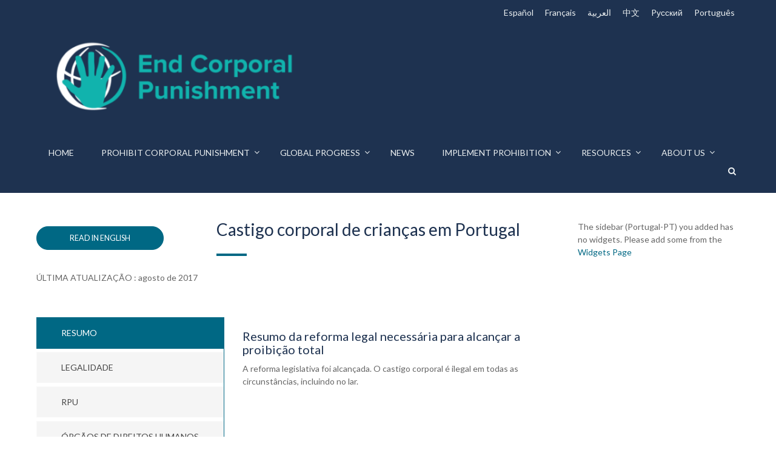

--- FILE ---
content_type: text/html; charset=UTF-8
request_url: https://endcorporalpunishment.org/reports-on-every-state-and-territory/portugal-pt/
body_size: 20571
content:
<!DOCTYPE html>
<html dir="ltr" lang="en-GB" prefix="og: https://ogp.me/ns#">
<head>
	<meta charset="UTF-8">
	<meta name="viewport" content="width=device-width">
	<title>Portugal PT - End Corporal Punishment of Children</title>

		    <link rel="icon" type="image/png" href="//endcorporalpunishment.org/wp-content/uploads/2021/03/Corp-pun-icon-01.png">
	
    
		<!-- All in One SEO 4.9.3 - aioseo.com -->
	<meta name="description" content="Read in English Castigo corporal de crianças em Portugal ÚLTIMA ATUALIZAÇÃO : agosto de 2017 Resumo Legalidade RPU Órgãos de Direitos Humanos Pesquisa Resumo da reforma legal necessária para alcançar a proibição totalA reforma legislativa foi alcançada. O castigo corporal é ilegal em todas as circunstâncias, incluindo no lar. Proibição da punição corporalCasaA punição corporal" />
	<meta name="robots" content="max-image-preview:large" />
	<link rel="canonical" href="https://endcorporalpunishment.org/reports-on-every-state-and-territory/portugal-pt/" />
	<meta name="generator" content="All in One SEO (AIOSEO) 4.9.3" />
		<meta property="og:locale" content="en_GB" />
		<meta property="og:site_name" content="End Corporal Punishment of Children - End corporal punishment of children end violence against children" />
		<meta property="og:type" content="article" />
		<meta property="og:title" content="Portugal PT - End Corporal Punishment of Children" />
		<meta property="og:description" content="Read in English Castigo corporal de crianças em Portugal ÚLTIMA ATUALIZAÇÃO : agosto de 2017 Resumo Legalidade RPU Órgãos de Direitos Humanos Pesquisa Resumo da reforma legal necessária para alcançar a proibição totalA reforma legislativa foi alcançada. O castigo corporal é ilegal em todas as circunstâncias, incluindo no lar. Proibição da punição corporalCasaA punição corporal" />
		<meta property="og:url" content="https://endcorporalpunishment.org/reports-on-every-state-and-territory/portugal-pt/" />
		<meta property="article:published_time" content="2019-09-19T16:31:04+00:00" />
		<meta property="article:modified_time" content="2019-09-19T16:36:06+00:00" />
		<meta name="twitter:card" content="summary_large_image" />
		<meta name="twitter:title" content="Portugal PT - End Corporal Punishment of Children" />
		<meta name="twitter:description" content="Read in English Castigo corporal de crianças em Portugal ÚLTIMA ATUALIZAÇÃO : agosto de 2017 Resumo Legalidade RPU Órgãos de Direitos Humanos Pesquisa Resumo da reforma legal necessária para alcançar a proibição totalA reforma legislativa foi alcançada. O castigo corporal é ilegal em todas as circunstâncias, incluindo no lar. Proibição da punição corporalCasaA punição corporal" />
		<script type="application/ld+json" class="aioseo-schema">
			{"@context":"https:\/\/schema.org","@graph":[{"@type":"BreadcrumbList","@id":"https:\/\/endcorporalpunishment.org\/reports-on-every-state-and-territory\/portugal-pt\/#breadcrumblist","itemListElement":[{"@type":"ListItem","@id":"https:\/\/endcorporalpunishment.org#listItem","position":1,"name":"Home","item":"https:\/\/endcorporalpunishment.org","nextItem":{"@type":"ListItem","@id":"https:\/\/endcorporalpunishment.org\/reports-on-every-state-and-territory\/#listItem","name":"Reports on every state and territory"}},{"@type":"ListItem","@id":"https:\/\/endcorporalpunishment.org\/reports-on-every-state-and-territory\/#listItem","position":2,"name":"Reports on every state and territory","item":"https:\/\/endcorporalpunishment.org\/reports-on-every-state-and-territory\/","nextItem":{"@type":"ListItem","@id":"https:\/\/endcorporalpunishment.org\/reports-on-every-state-and-territory\/portugal-pt\/#listItem","name":"Portugal PT"},"previousItem":{"@type":"ListItem","@id":"https:\/\/endcorporalpunishment.org#listItem","name":"Home"}},{"@type":"ListItem","@id":"https:\/\/endcorporalpunishment.org\/reports-on-every-state-and-territory\/portugal-pt\/#listItem","position":3,"name":"Portugal PT","previousItem":{"@type":"ListItem","@id":"https:\/\/endcorporalpunishment.org\/reports-on-every-state-and-territory\/#listItem","name":"Reports on every state and territory"}}]},{"@type":"Organization","@id":"https:\/\/endcorporalpunishment.org\/#organization","name":"End Corporal Punishment of Children","description":"End corporal punishment of children end violence against children","url":"https:\/\/endcorporalpunishment.org\/","logo":{"@type":"ImageObject","url":"https:\/\/endcorporalpunishment.org\/wp-content\/uploads\/Logos-2023\/ECP-Logo-01.png","@id":"https:\/\/endcorporalpunishment.org\/reports-on-every-state-and-territory\/portugal-pt\/#organizationLogo","width":1055,"height":366},"image":{"@id":"https:\/\/endcorporalpunishment.org\/reports-on-every-state-and-territory\/portugal-pt\/#organizationLogo"}},{"@type":"WebPage","@id":"https:\/\/endcorporalpunishment.org\/reports-on-every-state-and-territory\/portugal-pt\/#webpage","url":"https:\/\/endcorporalpunishment.org\/reports-on-every-state-and-territory\/portugal-pt\/","name":"Portugal PT - End Corporal Punishment of Children","description":"Read in English Castigo corporal de crian\u00e7as em Portugal \u00daLTIMA ATUALIZA\u00c7\u00c3O : agosto de 2017 Resumo Legalidade RPU \u00d3rg\u00e3os de Direitos Humanos Pesquisa Resumo da reforma legal necess\u00e1ria para alcan\u00e7ar a proibi\u00e7\u00e3o totalA reforma legislativa foi alcan\u00e7ada. O castigo corporal \u00e9 ilegal em todas as circunst\u00e2ncias, incluindo no lar. Proibi\u00e7\u00e3o da puni\u00e7\u00e3o corporalCasaA puni\u00e7\u00e3o corporal","inLanguage":"en-GB","isPartOf":{"@id":"https:\/\/endcorporalpunishment.org\/#website"},"breadcrumb":{"@id":"https:\/\/endcorporalpunishment.org\/reports-on-every-state-and-territory\/portugal-pt\/#breadcrumblist"},"datePublished":"2019-09-19T17:31:04+01:00","dateModified":"2019-09-19T17:36:06+01:00"},{"@type":"WebSite","@id":"https:\/\/endcorporalpunishment.org\/#website","url":"https:\/\/endcorporalpunishment.org\/","name":"End Corporal Punishment of Children","alternateName":"End Corporal Punishment","description":"End corporal punishment of children end violence against children","inLanguage":"en-GB","publisher":{"@id":"https:\/\/endcorporalpunishment.org\/#organization"}}]}
		</script>
		<!-- All in One SEO -->

<link rel='preconnect' href='//www.google-analytics.com' />
<link rel="alternate" type="application/rss+xml" title="End Corporal Punishment of Children &raquo; Feed" href="https://endcorporalpunishment.org/feed/" />
<link rel="alternate" type="application/rss+xml" title="End Corporal Punishment of Children &raquo; Comments Feed" href="https://endcorporalpunishment.org/comments/feed/" />
<link rel="alternate" title="oEmbed (JSON)" type="application/json+oembed" href="https://endcorporalpunishment.org/wp-json/oembed/1.0/embed?url=https%3A%2F%2Fendcorporalpunishment.org%2Freports-on-every-state-and-territory%2Fportugal-pt%2F" />
<link rel="alternate" title="oEmbed (XML)" type="text/xml+oembed" href="https://endcorporalpunishment.org/wp-json/oembed/1.0/embed?url=https%3A%2F%2Fendcorporalpunishment.org%2Freports-on-every-state-and-territory%2Fportugal-pt%2F&#038;format=xml" />
		<!-- This site uses the Google Analytics by ExactMetrics plugin v8.11.1 - Using Analytics tracking - https://www.exactmetrics.com/ -->
		<!-- Note: ExactMetrics is not currently configured on this site. The site owner needs to authenticate with Google Analytics in the ExactMetrics settings panel. -->
					<!-- No tracking code set -->
				<!-- / Google Analytics by ExactMetrics -->
				<!-- This site uses the Google Analytics by MonsterInsights plugin v9.11.1 - Using Analytics tracking - https://www.monsterinsights.com/ -->
							<script src="//www.googletagmanager.com/gtag/js?id=G-TK0T3J2NKP"  data-cfasync="false" data-wpfc-render="false" type="text/javascript" async></script>
			<script data-cfasync="false" data-wpfc-render="false" type="text/javascript">
				var mi_version = '9.11.1';
				var mi_track_user = true;
				var mi_no_track_reason = '';
								var MonsterInsightsDefaultLocations = {"page_location":"https:\/\/endcorporalpunishment.org\/reports-on-every-state-and-territory\/portugal-pt\/"};
								if ( typeof MonsterInsightsPrivacyGuardFilter === 'function' ) {
					var MonsterInsightsLocations = (typeof MonsterInsightsExcludeQuery === 'object') ? MonsterInsightsPrivacyGuardFilter( MonsterInsightsExcludeQuery ) : MonsterInsightsPrivacyGuardFilter( MonsterInsightsDefaultLocations );
				} else {
					var MonsterInsightsLocations = (typeof MonsterInsightsExcludeQuery === 'object') ? MonsterInsightsExcludeQuery : MonsterInsightsDefaultLocations;
				}

								var disableStrs = [
										'ga-disable-G-TK0T3J2NKP',
									];

				/* Function to detect opted out users */
				function __gtagTrackerIsOptedOut() {
					for (var index = 0; index < disableStrs.length; index++) {
						if (document.cookie.indexOf(disableStrs[index] + '=true') > -1) {
							return true;
						}
					}

					return false;
				}

				/* Disable tracking if the opt-out cookie exists. */
				if (__gtagTrackerIsOptedOut()) {
					for (var index = 0; index < disableStrs.length; index++) {
						window[disableStrs[index]] = true;
					}
				}

				/* Opt-out function */
				function __gtagTrackerOptout() {
					for (var index = 0; index < disableStrs.length; index++) {
						document.cookie = disableStrs[index] + '=true; expires=Thu, 31 Dec 2099 23:59:59 UTC; path=/';
						window[disableStrs[index]] = true;
					}
				}

				if ('undefined' === typeof gaOptout) {
					function gaOptout() {
						__gtagTrackerOptout();
					}
				}
								window.dataLayer = window.dataLayer || [];

				window.MonsterInsightsDualTracker = {
					helpers: {},
					trackers: {},
				};
				if (mi_track_user) {
					function __gtagDataLayer() {
						dataLayer.push(arguments);
					}

					function __gtagTracker(type, name, parameters) {
						if (!parameters) {
							parameters = {};
						}

						if (parameters.send_to) {
							__gtagDataLayer.apply(null, arguments);
							return;
						}

						if (type === 'event') {
														parameters.send_to = monsterinsights_frontend.v4_id;
							var hookName = name;
							if (typeof parameters['event_category'] !== 'undefined') {
								hookName = parameters['event_category'] + ':' + name;
							}

							if (typeof MonsterInsightsDualTracker.trackers[hookName] !== 'undefined') {
								MonsterInsightsDualTracker.trackers[hookName](parameters);
							} else {
								__gtagDataLayer('event', name, parameters);
							}
							
						} else {
							__gtagDataLayer.apply(null, arguments);
						}
					}

					__gtagTracker('js', new Date());
					__gtagTracker('set', {
						'developer_id.dZGIzZG': true,
											});
					if ( MonsterInsightsLocations.page_location ) {
						__gtagTracker('set', MonsterInsightsLocations);
					}
										__gtagTracker('config', 'G-TK0T3J2NKP', {"forceSSL":"true"} );
										window.gtag = __gtagTracker;										(function () {
						/* https://developers.google.com/analytics/devguides/collection/analyticsjs/ */
						/* ga and __gaTracker compatibility shim. */
						var noopfn = function () {
							return null;
						};
						var newtracker = function () {
							return new Tracker();
						};
						var Tracker = function () {
							return null;
						};
						var p = Tracker.prototype;
						p.get = noopfn;
						p.set = noopfn;
						p.send = function () {
							var args = Array.prototype.slice.call(arguments);
							args.unshift('send');
							__gaTracker.apply(null, args);
						};
						var __gaTracker = function () {
							var len = arguments.length;
							if (len === 0) {
								return;
							}
							var f = arguments[len - 1];
							if (typeof f !== 'object' || f === null || typeof f.hitCallback !== 'function') {
								if ('send' === arguments[0]) {
									var hitConverted, hitObject = false, action;
									if ('event' === arguments[1]) {
										if ('undefined' !== typeof arguments[3]) {
											hitObject = {
												'eventAction': arguments[3],
												'eventCategory': arguments[2],
												'eventLabel': arguments[4],
												'value': arguments[5] ? arguments[5] : 1,
											}
										}
									}
									if ('pageview' === arguments[1]) {
										if ('undefined' !== typeof arguments[2]) {
											hitObject = {
												'eventAction': 'page_view',
												'page_path': arguments[2],
											}
										}
									}
									if (typeof arguments[2] === 'object') {
										hitObject = arguments[2];
									}
									if (typeof arguments[5] === 'object') {
										Object.assign(hitObject, arguments[5]);
									}
									if ('undefined' !== typeof arguments[1].hitType) {
										hitObject = arguments[1];
										if ('pageview' === hitObject.hitType) {
											hitObject.eventAction = 'page_view';
										}
									}
									if (hitObject) {
										action = 'timing' === arguments[1].hitType ? 'timing_complete' : hitObject.eventAction;
										hitConverted = mapArgs(hitObject);
										__gtagTracker('event', action, hitConverted);
									}
								}
								return;
							}

							function mapArgs(args) {
								var arg, hit = {};
								var gaMap = {
									'eventCategory': 'event_category',
									'eventAction': 'event_action',
									'eventLabel': 'event_label',
									'eventValue': 'event_value',
									'nonInteraction': 'non_interaction',
									'timingCategory': 'event_category',
									'timingVar': 'name',
									'timingValue': 'value',
									'timingLabel': 'event_label',
									'page': 'page_path',
									'location': 'page_location',
									'title': 'page_title',
									'referrer' : 'page_referrer',
								};
								for (arg in args) {
																		if (!(!args.hasOwnProperty(arg) || !gaMap.hasOwnProperty(arg))) {
										hit[gaMap[arg]] = args[arg];
									} else {
										hit[arg] = args[arg];
									}
								}
								return hit;
							}

							try {
								f.hitCallback();
							} catch (ex) {
							}
						};
						__gaTracker.create = newtracker;
						__gaTracker.getByName = newtracker;
						__gaTracker.getAll = function () {
							return [];
						};
						__gaTracker.remove = noopfn;
						__gaTracker.loaded = true;
						window['__gaTracker'] = __gaTracker;
					})();
									} else {
										console.log("");
					(function () {
						function __gtagTracker() {
							return null;
						}

						window['__gtagTracker'] = __gtagTracker;
						window['gtag'] = __gtagTracker;
					})();
									}
			</script>
							<!-- / Google Analytics by MonsterInsights -->
		<style id='wp-img-auto-sizes-contain-inline-css' type='text/css'>
img:is([sizes=auto i],[sizes^="auto," i]){contain-intrinsic-size:3000px 1500px}
/*# sourceURL=wp-img-auto-sizes-contain-inline-css */
</style>
<style id='wp-emoji-styles-inline-css' type='text/css'>

	img.wp-smiley, img.emoji {
		display: inline !important;
		border: none !important;
		box-shadow: none !important;
		height: 1em !important;
		width: 1em !important;
		margin: 0 0.07em !important;
		vertical-align: -0.1em !important;
		background: none !important;
		padding: 0 !important;
	}
/*# sourceURL=wp-emoji-styles-inline-css */
</style>
<style id='wp-block-library-inline-css' type='text/css'>
:root{--wp-block-synced-color:#7a00df;--wp-block-synced-color--rgb:122,0,223;--wp-bound-block-color:var(--wp-block-synced-color);--wp-editor-canvas-background:#ddd;--wp-admin-theme-color:#007cba;--wp-admin-theme-color--rgb:0,124,186;--wp-admin-theme-color-darker-10:#006ba1;--wp-admin-theme-color-darker-10--rgb:0,107,160.5;--wp-admin-theme-color-darker-20:#005a87;--wp-admin-theme-color-darker-20--rgb:0,90,135;--wp-admin-border-width-focus:2px}@media (min-resolution:192dpi){:root{--wp-admin-border-width-focus:1.5px}}.wp-element-button{cursor:pointer}:root .has-very-light-gray-background-color{background-color:#eee}:root .has-very-dark-gray-background-color{background-color:#313131}:root .has-very-light-gray-color{color:#eee}:root .has-very-dark-gray-color{color:#313131}:root .has-vivid-green-cyan-to-vivid-cyan-blue-gradient-background{background:linear-gradient(135deg,#00d084,#0693e3)}:root .has-purple-crush-gradient-background{background:linear-gradient(135deg,#34e2e4,#4721fb 50%,#ab1dfe)}:root .has-hazy-dawn-gradient-background{background:linear-gradient(135deg,#faaca8,#dad0ec)}:root .has-subdued-olive-gradient-background{background:linear-gradient(135deg,#fafae1,#67a671)}:root .has-atomic-cream-gradient-background{background:linear-gradient(135deg,#fdd79a,#004a59)}:root .has-nightshade-gradient-background{background:linear-gradient(135deg,#330968,#31cdcf)}:root .has-midnight-gradient-background{background:linear-gradient(135deg,#020381,#2874fc)}:root{--wp--preset--font-size--normal:16px;--wp--preset--font-size--huge:42px}.has-regular-font-size{font-size:1em}.has-larger-font-size{font-size:2.625em}.has-normal-font-size{font-size:var(--wp--preset--font-size--normal)}.has-huge-font-size{font-size:var(--wp--preset--font-size--huge)}.has-text-align-center{text-align:center}.has-text-align-left{text-align:left}.has-text-align-right{text-align:right}.has-fit-text{white-space:nowrap!important}#end-resizable-editor-section{display:none}.aligncenter{clear:both}.items-justified-left{justify-content:flex-start}.items-justified-center{justify-content:center}.items-justified-right{justify-content:flex-end}.items-justified-space-between{justify-content:space-between}.screen-reader-text{border:0;clip-path:inset(50%);height:1px;margin:-1px;overflow:hidden;padding:0;position:absolute;width:1px;word-wrap:normal!important}.screen-reader-text:focus{background-color:#ddd;clip-path:none;color:#444;display:block;font-size:1em;height:auto;left:5px;line-height:normal;padding:15px 23px 14px;text-decoration:none;top:5px;width:auto;z-index:100000}html :where(.has-border-color){border-style:solid}html :where([style*=border-top-color]){border-top-style:solid}html :where([style*=border-right-color]){border-right-style:solid}html :where([style*=border-bottom-color]){border-bottom-style:solid}html :where([style*=border-left-color]){border-left-style:solid}html :where([style*=border-width]){border-style:solid}html :where([style*=border-top-width]){border-top-style:solid}html :where([style*=border-right-width]){border-right-style:solid}html :where([style*=border-bottom-width]){border-bottom-style:solid}html :where([style*=border-left-width]){border-left-style:solid}html :where(img[class*=wp-image-]){height:auto;max-width:100%}:where(figure){margin:0 0 1em}html :where(.is-position-sticky){--wp-admin--admin-bar--position-offset:var(--wp-admin--admin-bar--height,0px)}@media screen and (max-width:600px){html :where(.is-position-sticky){--wp-admin--admin-bar--position-offset:0px}}

/*# sourceURL=wp-block-library-inline-css */
</style><style id='global-styles-inline-css' type='text/css'>
:root{--wp--preset--aspect-ratio--square: 1;--wp--preset--aspect-ratio--4-3: 4/3;--wp--preset--aspect-ratio--3-4: 3/4;--wp--preset--aspect-ratio--3-2: 3/2;--wp--preset--aspect-ratio--2-3: 2/3;--wp--preset--aspect-ratio--16-9: 16/9;--wp--preset--aspect-ratio--9-16: 9/16;--wp--preset--color--black: #000000;--wp--preset--color--cyan-bluish-gray: #abb8c3;--wp--preset--color--white: #ffffff;--wp--preset--color--pale-pink: #f78da7;--wp--preset--color--vivid-red: #cf2e2e;--wp--preset--color--luminous-vivid-orange: #ff6900;--wp--preset--color--luminous-vivid-amber: #fcb900;--wp--preset--color--light-green-cyan: #7bdcb5;--wp--preset--color--vivid-green-cyan: #00d084;--wp--preset--color--pale-cyan-blue: #8ed1fc;--wp--preset--color--vivid-cyan-blue: #0693e3;--wp--preset--color--vivid-purple: #9b51e0;--wp--preset--gradient--vivid-cyan-blue-to-vivid-purple: linear-gradient(135deg,rgb(6,147,227) 0%,rgb(155,81,224) 100%);--wp--preset--gradient--light-green-cyan-to-vivid-green-cyan: linear-gradient(135deg,rgb(122,220,180) 0%,rgb(0,208,130) 100%);--wp--preset--gradient--luminous-vivid-amber-to-luminous-vivid-orange: linear-gradient(135deg,rgb(252,185,0) 0%,rgb(255,105,0) 100%);--wp--preset--gradient--luminous-vivid-orange-to-vivid-red: linear-gradient(135deg,rgb(255,105,0) 0%,rgb(207,46,46) 100%);--wp--preset--gradient--very-light-gray-to-cyan-bluish-gray: linear-gradient(135deg,rgb(238,238,238) 0%,rgb(169,184,195) 100%);--wp--preset--gradient--cool-to-warm-spectrum: linear-gradient(135deg,rgb(74,234,220) 0%,rgb(151,120,209) 20%,rgb(207,42,186) 40%,rgb(238,44,130) 60%,rgb(251,105,98) 80%,rgb(254,248,76) 100%);--wp--preset--gradient--blush-light-purple: linear-gradient(135deg,rgb(255,206,236) 0%,rgb(152,150,240) 100%);--wp--preset--gradient--blush-bordeaux: linear-gradient(135deg,rgb(254,205,165) 0%,rgb(254,45,45) 50%,rgb(107,0,62) 100%);--wp--preset--gradient--luminous-dusk: linear-gradient(135deg,rgb(255,203,112) 0%,rgb(199,81,192) 50%,rgb(65,88,208) 100%);--wp--preset--gradient--pale-ocean: linear-gradient(135deg,rgb(255,245,203) 0%,rgb(182,227,212) 50%,rgb(51,167,181) 100%);--wp--preset--gradient--electric-grass: linear-gradient(135deg,rgb(202,248,128) 0%,rgb(113,206,126) 100%);--wp--preset--gradient--midnight: linear-gradient(135deg,rgb(2,3,129) 0%,rgb(40,116,252) 100%);--wp--preset--font-size--small: 13px;--wp--preset--font-size--medium: 20px;--wp--preset--font-size--large: 36px;--wp--preset--font-size--x-large: 42px;--wp--preset--spacing--20: 0.44rem;--wp--preset--spacing--30: 0.67rem;--wp--preset--spacing--40: 1rem;--wp--preset--spacing--50: 1.5rem;--wp--preset--spacing--60: 2.25rem;--wp--preset--spacing--70: 3.38rem;--wp--preset--spacing--80: 5.06rem;--wp--preset--shadow--natural: 6px 6px 9px rgba(0, 0, 0, 0.2);--wp--preset--shadow--deep: 12px 12px 50px rgba(0, 0, 0, 0.4);--wp--preset--shadow--sharp: 6px 6px 0px rgba(0, 0, 0, 0.2);--wp--preset--shadow--outlined: 6px 6px 0px -3px rgb(255, 255, 255), 6px 6px rgb(0, 0, 0);--wp--preset--shadow--crisp: 6px 6px 0px rgb(0, 0, 0);}:where(.is-layout-flex){gap: 0.5em;}:where(.is-layout-grid){gap: 0.5em;}body .is-layout-flex{display: flex;}.is-layout-flex{flex-wrap: wrap;align-items: center;}.is-layout-flex > :is(*, div){margin: 0;}body .is-layout-grid{display: grid;}.is-layout-grid > :is(*, div){margin: 0;}:where(.wp-block-columns.is-layout-flex){gap: 2em;}:where(.wp-block-columns.is-layout-grid){gap: 2em;}:where(.wp-block-post-template.is-layout-flex){gap: 1.25em;}:where(.wp-block-post-template.is-layout-grid){gap: 1.25em;}.has-black-color{color: var(--wp--preset--color--black) !important;}.has-cyan-bluish-gray-color{color: var(--wp--preset--color--cyan-bluish-gray) !important;}.has-white-color{color: var(--wp--preset--color--white) !important;}.has-pale-pink-color{color: var(--wp--preset--color--pale-pink) !important;}.has-vivid-red-color{color: var(--wp--preset--color--vivid-red) !important;}.has-luminous-vivid-orange-color{color: var(--wp--preset--color--luminous-vivid-orange) !important;}.has-luminous-vivid-amber-color{color: var(--wp--preset--color--luminous-vivid-amber) !important;}.has-light-green-cyan-color{color: var(--wp--preset--color--light-green-cyan) !important;}.has-vivid-green-cyan-color{color: var(--wp--preset--color--vivid-green-cyan) !important;}.has-pale-cyan-blue-color{color: var(--wp--preset--color--pale-cyan-blue) !important;}.has-vivid-cyan-blue-color{color: var(--wp--preset--color--vivid-cyan-blue) !important;}.has-vivid-purple-color{color: var(--wp--preset--color--vivid-purple) !important;}.has-black-background-color{background-color: var(--wp--preset--color--black) !important;}.has-cyan-bluish-gray-background-color{background-color: var(--wp--preset--color--cyan-bluish-gray) !important;}.has-white-background-color{background-color: var(--wp--preset--color--white) !important;}.has-pale-pink-background-color{background-color: var(--wp--preset--color--pale-pink) !important;}.has-vivid-red-background-color{background-color: var(--wp--preset--color--vivid-red) !important;}.has-luminous-vivid-orange-background-color{background-color: var(--wp--preset--color--luminous-vivid-orange) !important;}.has-luminous-vivid-amber-background-color{background-color: var(--wp--preset--color--luminous-vivid-amber) !important;}.has-light-green-cyan-background-color{background-color: var(--wp--preset--color--light-green-cyan) !important;}.has-vivid-green-cyan-background-color{background-color: var(--wp--preset--color--vivid-green-cyan) !important;}.has-pale-cyan-blue-background-color{background-color: var(--wp--preset--color--pale-cyan-blue) !important;}.has-vivid-cyan-blue-background-color{background-color: var(--wp--preset--color--vivid-cyan-blue) !important;}.has-vivid-purple-background-color{background-color: var(--wp--preset--color--vivid-purple) !important;}.has-black-border-color{border-color: var(--wp--preset--color--black) !important;}.has-cyan-bluish-gray-border-color{border-color: var(--wp--preset--color--cyan-bluish-gray) !important;}.has-white-border-color{border-color: var(--wp--preset--color--white) !important;}.has-pale-pink-border-color{border-color: var(--wp--preset--color--pale-pink) !important;}.has-vivid-red-border-color{border-color: var(--wp--preset--color--vivid-red) !important;}.has-luminous-vivid-orange-border-color{border-color: var(--wp--preset--color--luminous-vivid-orange) !important;}.has-luminous-vivid-amber-border-color{border-color: var(--wp--preset--color--luminous-vivid-amber) !important;}.has-light-green-cyan-border-color{border-color: var(--wp--preset--color--light-green-cyan) !important;}.has-vivid-green-cyan-border-color{border-color: var(--wp--preset--color--vivid-green-cyan) !important;}.has-pale-cyan-blue-border-color{border-color: var(--wp--preset--color--pale-cyan-blue) !important;}.has-vivid-cyan-blue-border-color{border-color: var(--wp--preset--color--vivid-cyan-blue) !important;}.has-vivid-purple-border-color{border-color: var(--wp--preset--color--vivid-purple) !important;}.has-vivid-cyan-blue-to-vivid-purple-gradient-background{background: var(--wp--preset--gradient--vivid-cyan-blue-to-vivid-purple) !important;}.has-light-green-cyan-to-vivid-green-cyan-gradient-background{background: var(--wp--preset--gradient--light-green-cyan-to-vivid-green-cyan) !important;}.has-luminous-vivid-amber-to-luminous-vivid-orange-gradient-background{background: var(--wp--preset--gradient--luminous-vivid-amber-to-luminous-vivid-orange) !important;}.has-luminous-vivid-orange-to-vivid-red-gradient-background{background: var(--wp--preset--gradient--luminous-vivid-orange-to-vivid-red) !important;}.has-very-light-gray-to-cyan-bluish-gray-gradient-background{background: var(--wp--preset--gradient--very-light-gray-to-cyan-bluish-gray) !important;}.has-cool-to-warm-spectrum-gradient-background{background: var(--wp--preset--gradient--cool-to-warm-spectrum) !important;}.has-blush-light-purple-gradient-background{background: var(--wp--preset--gradient--blush-light-purple) !important;}.has-blush-bordeaux-gradient-background{background: var(--wp--preset--gradient--blush-bordeaux) !important;}.has-luminous-dusk-gradient-background{background: var(--wp--preset--gradient--luminous-dusk) !important;}.has-pale-ocean-gradient-background{background: var(--wp--preset--gradient--pale-ocean) !important;}.has-electric-grass-gradient-background{background: var(--wp--preset--gradient--electric-grass) !important;}.has-midnight-gradient-background{background: var(--wp--preset--gradient--midnight) !important;}.has-small-font-size{font-size: var(--wp--preset--font-size--small) !important;}.has-medium-font-size{font-size: var(--wp--preset--font-size--medium) !important;}.has-large-font-size{font-size: var(--wp--preset--font-size--large) !important;}.has-x-large-font-size{font-size: var(--wp--preset--font-size--x-large) !important;}
/*# sourceURL=global-styles-inline-css */
</style>

<style id='classic-theme-styles-inline-css' type='text/css'>
/*! This file is auto-generated */
.wp-block-button__link{color:#fff;background-color:#32373c;border-radius:9999px;box-shadow:none;text-decoration:none;padding:calc(.667em + 2px) calc(1.333em + 2px);font-size:1.125em}.wp-block-file__button{background:#32373c;color:#fff;text-decoration:none}
/*# sourceURL=/wp-includes/css/classic-themes.min.css */
</style>
<link rel='stylesheet' id='select2-css' href='https://endcorporalpunishment.org/wp-content/plugins/beautiful-taxonomy-filters/public/css/select2.min.css?ver=2.4.3' type='text/css' media='all' />
<link rel='stylesheet' id='beautiful-taxonomy-filters-basic-css' href='https://endcorporalpunishment.org/wp-content/plugins/beautiful-taxonomy-filters/public/css/beautiful-taxonomy-filters-base.min.css?ver=2.4.3' type='text/css' media='all' />
<link rel='stylesheet' id='europe-html5-map-style-css' href='https://endcorporalpunishment.org/wp-content/plugins/europehtmlmap/static/css/map.css?ver=6.9' type='text/css' media='all' />
<link rel='stylesheet' id='goo-style-pie-chart-css' href='https://endcorporalpunishment.org/wp-content/plugins/goo-pie-chart/style/goo_pie_chart.css?ver=1.1.5' type='text/css' media='all' />
<link rel='stylesheet' id='rs-plugin-settings-css' href='https://endcorporalpunishment.org/wp-content/plugins/revslider/public/assets/css/settings.css?ver=5.4.5.1' type='text/css' media='all' />
<style id='rs-plugin-settings-inline-css' type='text/css'>
#rs-demo-id {}
/*# sourceURL=rs-plugin-settings-inline-css */
</style>
<link rel='stylesheet' id='worldcountries-html5-map-style-css' href='https://endcorporalpunishment.org/wp-content/plugins/worldcountrieshtmlmap/static/css/map.css?ver=6.9' type='text/css' media='all' />
<link rel='stylesheet' id='fw-ext-builder-frontend-grid-css' href='https://endcorporalpunishment.org/wp-content/plugins/unyson/framework/extensions/builder/static/css/frontend-grid.css?ver=1.2.12' type='text/css' media='all' />
<link rel='stylesheet' id='fw-ext-forms-default-styles-css' href='https://endcorporalpunishment.org/wp-content/themes/everglades/framework-customizations/extensions/forms/static/css/frontend.css?ver=2.7.31' type='text/css' media='all' />
<link rel='stylesheet' id='tablepress-default-css' href='https://endcorporalpunishment.org/wp-content/plugins/tablepress/css/build/default.css?ver=3.2.6' type='text/css' media='all' />
<link rel='stylesheet' id='fw-theme-boottrap-custom-css' href='https://endcorporalpunishment.org/wp-content/themes/everglades/css/main.css?ver=1.3.14' type='text/css' media='all' />
<link rel='stylesheet' id='fw-magnific-popup-css' href='https://endcorporalpunishment.org/wp-content/themes/everglades/css/magnific-popup.css?ver=1.3.14' type='text/css' media='all' />
<link rel='stylesheet' id='fw-theme-animations-css' href='https://endcorporalpunishment.org/wp-content/themes/everglades/css/animations.css?ver=1.3.14' type='text/css' media='all' />
<link rel='stylesheet' id='fw-theme-main-css' href='https://endcorporalpunishment.org/wp-content/themes/everglades/css/style.css?ver=1.3.14' type='text/css' media='all' />
<link rel='stylesheet' id='fw-theme-custom-css' href='https://endcorporalpunishment.org/wp-content/themes/everglades/css/custom.css?ver=1.3.14' type='text/css' media='all' />
<link rel='stylesheet' id='font-awesome-css' href='https://endcorporalpunishment.org/wp-content/plugins/unyson/framework/static/libs/font-awesome/css/font-awesome.min.css?ver=2.7.31' type='text/css' media='all' />
<link rel='stylesheet' id='font-elegant-css' href='https://endcorporalpunishment.org/wp-content/themes/everglades/css/font-elegant/style.css?ver=1.3.14' type='text/css' media='all' />
<link rel='stylesheet' id='fw-shortcode-tabs-css' href='https://endcorporalpunishment.org/wp-content/plugins/unyson/framework/extensions/shortcodes/shortcodes/tabs/static/css/styles.css?ver=6.9' type='text/css' media='all' />
<!--n2css--><!--n2js--><script data-cfasync="false" type="text/javascript" src="https://endcorporalpunishment.org/wp-content/plugins/google-analytics-for-wordpress/assets/js/frontend-gtag.min.js?ver=9.11.1" id="monsterinsights-frontend-script-js" async="async" data-wp-strategy="async"></script>
<script data-cfasync="false" data-wpfc-render="false" type="text/javascript" id='monsterinsights-frontend-script-js-extra'>/* <![CDATA[ */
var monsterinsights_frontend = {"js_events_tracking":"true","download_extensions":"doc,pdf,ppt,zip,xls,docx,pptx,xlsx","inbound_paths":"[]","home_url":"https:\/\/endcorporalpunishment.org","hash_tracking":"false","v4_id":"G-TK0T3J2NKP"};/* ]]> */
</script>
<script type="text/javascript" src="https://endcorporalpunishment.org/wp-includes/js/jquery/jquery.min.js?ver=3.7.1" id="jquery-core-js"></script>
<script type="text/javascript" src="https://endcorporalpunishment.org/wp-includes/js/jquery/jquery-migrate.min.js?ver=3.4.1" id="jquery-migrate-js"></script>
<script type="text/javascript" src="https://endcorporalpunishment.org/wp-content/plugins/europehtmlmap/static/js/jquery.nicescroll.js?ver=6.9" id="europe-html5-map-nicescroll-js"></script>
<script type="text/javascript" src="https://endcorporalpunishment.org/wp-content/plugins/revslider/public/assets/js/jquery.themepunch.tools.min.js?ver=5.4.5.1" id="tp-tools-js"></script>
<script type="text/javascript" src="https://endcorporalpunishment.org/wp-content/plugins/revslider/public/assets/js/jquery.themepunch.revolution.min.js?ver=5.4.5.1" id="revmin-js"></script>
<script type="text/javascript" src="https://endcorporalpunishment.org/wp-content/plugins/worldcountrieshtmlmap/static/js/jquery.nicescroll.js?ver=6.9" id="worldcountries-html5-map-nicescroll-js"></script>
<script type="text/javascript" id="fw-form-helpers-js-extra">
/* <![CDATA[ */
var fwAjaxUrl = "/wp-admin/admin-ajax.php";
//# sourceURL=fw-form-helpers-js-extra
/* ]]> */
</script>
<script type="text/javascript" src="https://endcorporalpunishment.org/wp-content/themes/everglades/js/fw-form-helpers.js?ver=6.9" id="fw-form-helpers-js"></script>
<link rel="https://api.w.org/" href="https://endcorporalpunishment.org/wp-json/" /><link rel="alternate" title="JSON" type="application/json" href="https://endcorporalpunishment.org/wp-json/wp/v2/pages/15290" /><link rel="EditURI" type="application/rsd+xml" title="RSD" href="https://endcorporalpunishment.org/xmlrpc.php?rsd" />
<meta name="generator" content="WordPress 6.9" />
<link rel='shortlink' href='https://endcorporalpunishment.org/?p=15290' />
<meta name="generator" content="Powered by Slider Revolution 5.4.5.1 - responsive, Mobile-Friendly Slider Plugin for WordPress with comfortable drag and drop interface." />
<link rel="icon" href="https://endcorporalpunishment.org/wp-content/uploads/Logos-2023/cropped-ECP-Logo-01-32x32.png" sizes="32x32" />
<link rel="icon" href="https://endcorporalpunishment.org/wp-content/uploads/Logos-2023/cropped-ECP-Logo-01-192x192.png" sizes="192x192" />
<link rel="apple-touch-icon" href="https://endcorporalpunishment.org/wp-content/uploads/Logos-2023/cropped-ECP-Logo-01-180x180.png" />
<meta name="msapplication-TileImage" content="https://endcorporalpunishment.org/wp-content/uploads/Logos-2023/cropped-ECP-Logo-01-270x270.png" />
<style type='text/css'>

</style>
<style type='text/css'>a { color: #006884;} a:hover, a:focus { color: #a6cad3;} .blogpost-1 .blogpost-body a:hover { color: #a6cad3;} mark, .mark, .blogpost .post-info-1 { background-color: #006884;} .footer a, .subfooter a { color: #006884;} .footer a:hover, .subfooter a:hover { color: #a6cad3;} .list-triangle li:after { color: #006884;} .table > thead > tr > th { border-bottom: 1px solid #006884; background-color: #006884;} .table-bordered { border-color: #006884;} .bg-color-default { background-color: #006884;} .triangle i { color: #006884;}.separator:after { background-color: #006884;} .post-date, .blogpost-1 .post-info-1 { background-color: #006884;} .breadcrumb > .active { color: #006884;} ul.pagination li > a:hover, .page-links > span, .page-links > a > span:hover, .pagination > li > span:hover, .blogpost-body .post-password-form input[type=submit] { background-color: #a6cad3; border-color: #a6cad3;} ul.pagination li.active a, .pagination > .active > a:hover, .pagination > .active > a:focus { background-color: #a6cad3; border-color: #a6cad3;} .btn-default, #preheader-contact-form .btn-default.disabled, #contact-form .btn-default.disabled, #footer-form .btn-default.disabled, .form-wrapper.contact-form input[type=submit] { background-color: #006884; border-color: #006884;} .btn-default:hover, .btn-default:focus, .btn-default:active, .btn-default.active, .open .dropdown-toggle.btn-default, .form-wrapper.contact-form input[type=submit]:hover { background-color: #a6cad3; border-color: #a6cad3;} .btn-white:hover, .btn-white:focus, .btn-white:active, .btn-white.active, .open .dropdown-toggle.btn-white { background-color: #a6cad3; border-color: #a6cad3;} .bg-color-default .btn-white:hover, .bg-color-default .btn-white:focus, .bg-color-default .btn-white:active, .bg-color-default .btn-white.active, .bg-color-default .open .bg-color-default .dropdown-toggle.btn-white { background-color: #a6cad3; border-color: #a6cad3;} .nav-tabs { border-bottom: 1px solid #006884;} .nav-tabs > li > a:hover { background-color: #006884; border-color: #006884;} .nav-tabs > li.active > a, .nav-tabs > li.active > a:hover, .nav-tabs > li.active > a:focus { background-color: #006884; border-color: #006884; border-bottom: 1px solid #006884;} .nav-pills > li.active > a, .nav-pills > li.active > a:hover, .nav-pills > li.active > a:focus, .nav-pills > li > a:hover, .nav-pills > li > a:focus, .portfolio .nav-pills > li > a:after { background-color: #006884;} .portfolio .nav-pills > li.active > a, .portfolio .nav-pills > li.active > a:hover, .portfolio .nav-pills > li.active > a:focus, .portfolio .nav-pills > li > a:hover, .portfolio .nav-pills > li > a:focus { background-color: transparent ;} .portfolio .nav-pills > li.active > a:focus, .portfolio .nav-pills > li.active > a { color: #006884 }.nav-pills.nav-stacked > li > a:after { color: #006884;} .nav-pills > li.active > a:after, .nav-pills > li.active > a:hover:after, .nav-pills > li.active > a:focus:after, .nav-pills > li > a:hover:after, .nav-pills > li > a:focus:after { color: #fff;} .panel-heading a, table thead th { background-color: #006884;} .panel-heading a:hover { background-color: #006884;} .progress-bar-default { background-color: #006884;} .mask .triangle { border-color: transparent #006884 transparent transparent;} .mask .triangle { border-color: transparent #006884 transparent transparent;} .navbar-default .navbar-nav > .open > a, .navbar-default .navbar-nav > .open > a:hover, .navbar-default .navbar-nav > .active > a, .navbar-default .navbar-nav > li > a:hover, .navbar-default .navbar-nav > .active > a:hover, .navbar-default .navbar-nav > .active > a:focus, .navbar-default .navbar-nav > .open > a:focus { background-color: #006884;} .dropdown-menu > li > a { background-color: #006884;} .nav .open > a, .nav .open > a:hover, .nav .open > a:focus, .dropdown-menu > li > a:hover, .dropdown-menu > li > a:focus { background-color: #a6cad3; border-color: transparent;} .navbar-default .navbar-symbols > .open > a, .navbar-default .navbar-symbols > .open > a:hover, .navbar-default .navbar-symbols > li > a:hover, .navbar-default .navbar-symbols > .active > a:hover, .navbar-default .navbar-symbols > .active > a:focus, .navbar-default .navbar-symbols > .open > a:focus { background-color: transparent; color: #006884;} .social-links li a:hover { color: #006884; border-color: #006884;} .header-top .navbar-nav > li > a:hover, .header-extras li .he-text span {color: #006884; }.header-top .info li i { color: #006884;} .comment.bypostauthor > .comment-body { border-bottom: 3px solid #006884; }.tag a:hover { background-color: #a6cad3; border-color: #a6cad3;} .icon-box i { color: #006884; border: 5px solid #006884;} .icon-box:hover i { background-color: #a6cad3; border-color: #a6cad3;} .icon-box-2 i { color: #006884; border: 5px solid #006884;} .icon-box-2:hover i { background-color: #a6cad3; border-color: #a6cad3;} .icon-box-2:hover h3 { color: #a6cad3;} .icon-box-3 i { color: #006884; border: 1px solid #006884;} .icon-box-3:hover i { background-color: #a6cad3; border-color: #a6cad3;} .icon-box-3:hover h3 { color: #a6cad3;} .plan .header { background: #006884; -webkit-box-shadow: 0px 0px 60px #3472a8 inset; -moz-box-shadow: 0px 0px 60px #3472a8 inset; box-shadow: 0px 0px 60px #3472a8 inset;} .plan .popover-title { background-color: #006884;} .flex-direction-nav a { color: #fff;} .timeline-date-label { color: #a6cad3;} .tooltip-inner { background-color: #006884; }.tooltip.top .tooltip-arrow { border-top-color:#006884 }.tooltip.top-left .tooltip-arrow, .tooltip.top-right .tooltip-arrow { border-top-color:#006884}.tooltip.right .tooltip-arrow { border-right-color:#006884}.tooltip.left .tooltip-arrow { border-left-color:#006884}.tooltip.bottom .tooltip-arrow, .tooltip.bottom-left .tooltip-arrow, .tooltip.bottom-right .tooltip-arrow { border-bottom-color:#006884}@media (min-width:768px) {.timeline .timeline-item:before { background-color: #fff; border: 1px solid #a6cad3;} } .blogpost-1 .side .social-links li a, .blogpost-1 ul.links li a:hover, .blogpost .side .social-links li a, .rsswidget {color: #006884; }.owl-carousel.thumbnail-gallery .owl-thumbnail-item:hover,.image-box-1 .btn {background-color: #006884; }.timeline-date-label {color: #006884 ;}.timeline .timeline-item:before {border: 1px solid #006884;}.light .subfooter .navbar-default .nav > li > a:hover {color: #006884;}.light .footer-content .nav-pills > li.active > a:hover, .light .footer-content .nav-pills > li > a:hover {color: #006884;}.light .form-control:focus {border-color: #006884; }.overlay a {color: #006884;}.overlay-links a + a {background-color: #006884;}a.overlay i {color: #006884; }.text-default, .star-rating {color: #006884; }.sort-param > li:hover ul, .sort-param.active-sort > li ul { color: #006884; }.vglacer-bullet {border-left: 3px solid #006884; }.testimonial .author {background-color: #006884 ;}.woocommerce .widget_price_filter .ui-slider-horizontal .ui-slider-range, .woocommerce-page .widget_price_filter .ui-slider-horizontal .ui-slider-range {background-color: #006884;}.woocommerce span.onsale, .woocommerce-page span.onsale {color: #006884;}.woocommerce .widget_price_filter .ui-slider .ui-slider-handle, .woocommerce-page .widget_price_filter .ui-slider .ui-slider-handle {border: 3px solid #006884; }.woocommerce #respond input#submit, .woocommerce a.button, .woocommerce button.button, .woocommerce input.button { background-color: #006884; border-color: #006884; }.woocommerce #respond input#submit:hover, .woocommerce a.button:hover, .woocommerce button.button:hover, .woocommerce input.button:hover {background-color: #a6cad3;border-color: #a6cad3; }.heading:after, #comments h3.comment-reply-title:after, .product-categories li.cat-item:hover, .product-categories li.active.cat-item, .product-categories li.cat-item:hover > ul > li  {background-color: #006884;}.vertical .tab-content { border-left: 1px solid #006884;}.vertical.right .tab-content { border-right: 1px solid #006884;}.list-triangle li i { color: #006884;}.heading-block-line:after, .woocommerce .related.products h2:after {border-color: #006884; }.progress .progress-bar {background-color: #006884 }.tp-caption.vglacierdefaultheavy50, .vglacierdefaultheavy50,
                    .tp-caption.vglacierblackheavy40, .vglacierblackheavy40,
                    .tp-caption.vglacierdefaultheavy60, .vglacierdefaultheavy60,
                    .vglaciergreenbox30 {background-color: rgba(0, 104, 132, 0.8)!important }</style>
<link href='https://fonts.googleapis.com/css?family=Lato:100,100italic,300,300italic,regular,italic,700,700italic,900,900italic' rel='stylesheet' type='text/css'>
<style type='text/css'>h1, h2, h3, h4, h5, h6, .logo, .caption {       font-family: "Lato", sans-serif;       color: #1e3250;}</style>
<link href='https://fonts.googleapis.com/css?family=Lato:100,100italic,300,300italic,regular,italic,700,700italic,900,900italic' rel='stylesheet' type='text/css'>
<style type='text/css'>body, input, textarea, select, blockquote {       font-family: "Lato", sans-serif;       font-size: 14px;font-weight: 400;;       color: #666666;}</style>

<style type='text/css'> .header-top.custom { color: #ecf0f1; background-color: #1e3250; border-bottom: none; }.custom.main-navigation .nav.navbar-symbols .open > a,
						.custom.main-navigation .nav.navbar-symbols .open > a:hover,
						.custom.main-navigation .nav.navbar-symbols .open > a:focus {background-color: transparent; color: #1e3250;}.header {background-color: #1e3250; }.navbar-toggle.shopping-cart i,.custom.main-navigation .navbar-default .navbar-symbols > li > a i { color: #ecf0f1 }.custom.main-navigation .navbar-default .navbar-toggle .icon-bar {background-color: #ecf0f1;}.custom.main-navigation .navbar-default .navbar-toggle:hover .icon-bar,
                        .custom.main-navigation .navbar-default .navbar-toggle:focus .icon-bar {background-color: #233242 ;}.main-navigation.custom { background-color: #1e3250;}.custom.main-navigation .navbar.navbar-default,.main-navigation.custom {border-color: #cfd5d2;}.custom.main-navigation .navbar-default .navbar-nav > .active > a, .custom.main-navigation .navbar-default .navbar-nav > .active > a:focus {color: #233242; background-color: #0096a3;}.custom.main-navigation .main-navigation .navbar-nav > .open > a, .custom.main-navigation .main-navigation .navbar-nav > .open > a:hover, .custom.main-navigation .main-navigation .navbar-nav > .open > a:focus {background-color: #1e3250; border-color: #1e3250; border-bottom-color: #1e3250; color: #cfd5d2;}.custom.main-navigation .dropdown-menu > li > a {color: #a6cad3; border-bottom: 1px solid #cfd5d2; }.custom.main-navigation .dropdown-menu > li > a {background-color: #006884; }.custom.main-navigation .dropdown-menu > li > a:hover, .custom.main-navigation .dropdown-menu > li > a:focus { background-color: #1e3250 !important; }.custom.main-navigation .dropdown-menu > li > a:hover,
						.custom.main-navigation .dropdown-menu > li > a:focus,
						.custom.main-navigation .dropdown.active > a,
						.custom.main-navigation .dropdown-menu .menu > .active > a,
						.custom.main-navigation .dropdown-menu .menu > .active > a:hover,
						.custom.main-navigation .dropdown-menu .menu > .active > a:focus {background-color: #0096a3; color: #cfd5d2; }.custom.main-navigation .dropdown-menu > .active > a,
						.custom.main-navigation .dropdown-menu > .active > a:hover,
						.custom.main-navigation .dropdown-menu > .active > a:focus,
                        .custom.main-navigation .nav > li > ul > li.open > a,
                        .custom.main-navigation .nav > li > ul > li.open > a:hover,
						.custom.main-navigation .nav > li > ul > li.open > a:focus {background-color: #1e3250; color: #cfd5d2; }.custom.main-navigation .nav .open > a,
						.custom.main-navigation .nav .open > a:hover,
						.custom.main-navigation .nav .open > a:focus { background-color: #0096a3; color: #233242; }.custom.main-navigation h1,
						.custom.main-navigation h2,
						.custom.main-navigation h3,
						.custom.main-navigation h4,
						.custom.main-navigation h5,
						.custom.main-navigation h6,
						.custom.main-navigation p {color: #a6cad3; }.custom.main-navigation .navbar-main-menu > li > a {color: #ecf0f1;}.custom.main-navigation .navbar-main-menu > li > a:hover,
			            .custom.main-navigation .navbar-main-menu > li > a:focus {background-color: #0096a3; color: #233242;}.custom.main-navigation .dropdown>a:before { color: #ecf0f1 ;}.custom.main-navigation .navbar-default .navbar-nav > .active.dropdown > a:before, .custom.main-navigation .navbar-default .navbar-nav > .dropdown > a:hover:before { color: #233242; }.custom.main-navigation .dropdown .dropdown>a:before { color: #a6cad3 ;}.custom.main-navigation .dropdown .dropdown>a:hover:before, .custom.main-navigation .navbar-default .navbar-nav > li.dropdown.open > a:before {color: #cfd5d2; }.custom.main-navigation .navbar-symbols > li > .dropdown-menu { background-color: #1e3250;}.custom.main-navigation .navbar-symbols .table > thead > tr > th { background-color: rgba(30, 50, 80, 0.95); color: #ecf0f1; border-bottom: 1px solid #c7ca5a; }.custom.main-navigation .navbar-symbols .table > tbody > tr > td { color: #ecf0f1; border-bottom: 1px solid #c7ca5a; }.custom.main-navigation .navbar-symbols .table-hover > tbody > tr:hover > td, .custom.main-navigation .navbar-symbols .table-hover > tbody > tr:hover > td > a { background-color: rgba(30, 50, 80, 1); color: #cfd5d2; }.custom.main-navigation .panel-body {background-color: rgba(30, 50, 80, 0.95);}.dropdown-menu.cart .panel-body .btn {border-color: #c7ca5a; color: #ecf0f1 }.dropdown-menu.cart .panel-body .btn:hover {background-color: #c7ca5a; color: #1e3250; }.custom.main-navigation .navbar-symbols .form-control input,
			            .custom.main-navigation .navbar-symbols .form-control { color: #ecf0f1; border-color: #c7ca5a; }.custom.main-navigation .navbar-symbols .form-control::-webkit-input-placeholder,
                        .form-group.search:after {color: #ecf0f1 }.custom.main-navigation .navbar-symbols input:focus::-webkit-input-placeholder,.custom.main-navigation .navbar-symbols input:focus:-moz-placeholder,.custom.main-navigation .navbar-symbols input:focus::-moz-placeholder { color: #a6cad3; }.not-front .custom.main-navigation, .front .custom.main-navigation { border-color: transparent;}.fixed-header-on .custom.main-navigation.fixed {border-bottom: transparent; background-color: rgba(30, 50, 80, 0.95);}.fixed-header-on .main-navigation.fixed.custom .navbar-symbols > li > .dropdown-menu { box-shadow: none; background-color: rgba(30, 50, 80, 0.95); }.fixed-header-on .main-navigation.fixed.custom .navbar-symbols .form-control {color: #a6cad3; border: 1px solid #c7ca5a; }.fixed-header-on .main-navigation.fixed.custom .panel-body,
						.fixed-header-on .main-navigation.fixed.custom .table > thead > tr > th,
				   		.custom.main-navigation .vertical-div {background-color: transparent; border-bottom: 1px solid #c7ca5a;}.fixed-header-on .main-navigation.fixed.custom .table > tbody > tr > td {border-top: 1px solid #c7ca5a; }.fixed-header-on .main-navigation.fixed.custom .header-top-dropdown .dropdown-menu { color: #a6cad3; }@media (max-width: 767px) { .custom.main-navigation .navbar-default .navbar-collapse { border-color: #cfd5d2; } }@media (max-width:767px) { .navbar.navbar-default, .custom.main-navigation .navbar.navbar-default {background-color: #1e3250; border-color: #c7ca5a;}.dark.main-navigation a.navbar-toggle.shopping-cart i { color: #006884; }.navbar-default .navbar-nav .open .dropdown-menu > li > a { color: #cfd5d2!important; }.navbar-default .navbar-nav .open .dropdown-menu > .active > a,
						.navbar-default .navbar-nav .open .dropdown-menu > .active > a:hover,
						.navbar-default .navbar-nav .open .dropdown-menu > .active > a:focus { color: #cfd5d2; background-color: #1e3250;}.custom.main-navigation .dropdown-menu > li > a:hover, .custom.main-navigation .dropdown-menu > li > a:focus { background-color: #0096a3!important; color: #006884; }}.header-top.custom .social-links li a, .header-top.custom .info li a {color: #ecf0f1; border-color: #ecf0f1; }.header-top.custom .social-links li a:hover {color: #006884; border-color: #006884; }.header-top.custom .navbar-nav > li {border-color: #ecf0f1; }.header-extras li i, .header-extras li .he-text, .header .site-slogan {color: #02333f }.shopping-cart-counter {background-color: #ecf0f1; color: #233242}@media (min-width: 768px) {.header-top .navbar-nav > li > a { color: #ecf0f1; }}.custom-footer .footer,
					.custom-footer .subfooter,
					.custom-footer .footer-content .tags-cloud .tag > a,
					.custom-footer .footer h1,
					.custom-footer .footer h2,
					.custom-footer .footer h3,
					.custom-footer .footer h4,
					.custom-footer .footer h5,
					.custom-footer .footer h6,
					.custom-footer .footer-content .nav-pills > li > a,
					.custom-footer .footer-content .nav-pills > li.active > a,
					.custom-footer .footer-content .nav-pills > li.active > a:focus,
					.custom-footer .footer-content .nav-pills > li > a:focus,
					.custom-footer .footer-content .nav-pills.nav-stacked > li > a:after,
					.custom-footer .footer-content .nav-pills > li.active > a:after,
					.custom-footer .footer-content .nav-pills > li.active > a:hover:after,
					.custom-footer .footer-content .nav-pills > li.active > a:focus:after,
					.custom-footer .footer-content .nav-pills > li > a:hover:after,
					.custom-footer .footer-content .nav-pills > li > a:focus:after {color: #cecece; }.custom-footer .subfooter, .custom-footer .navbar-default .navbar-nav > li > a {color: #cecece; }.custom-footer .footer {background-color: #1e3250; border-top: 1px solid #272d2e; border-bottom: 1px solid #272d2e; }.custom-footer .subfooter {background-color: #272d2e; }.subfooter a, .subfooter a:hover, .subfooter .navbar-default .nav > li > a:hover { color: #cecece;} @media (min-width: 992px) { .custom-footer .subfooter .navbar-default .nav > li > a, .footer a, .subfooter a { border-color: #cecece; } }@media (max-width: 767px) { .custom-footer .subfooter .navbar-default .navbar-collapse { border-color: #cecece; } }</style>
<style type='text/css'>

</style><script type="text/javascript">function setREVStartSize(e){
				try{ var i=jQuery(window).width(),t=9999,r=0,n=0,l=0,f=0,s=0,h=0;					
					if(e.responsiveLevels&&(jQuery.each(e.responsiveLevels,function(e,f){f>i&&(t=r=f,l=e),i>f&&f>r&&(r=f,n=e)}),t>r&&(l=n)),f=e.gridheight[l]||e.gridheight[0]||e.gridheight,s=e.gridwidth[l]||e.gridwidth[0]||e.gridwidth,h=i/s,h=h>1?1:h,f=Math.round(h*f),"fullscreen"==e.sliderLayout){var u=(e.c.width(),jQuery(window).height());if(void 0!=e.fullScreenOffsetContainer){var c=e.fullScreenOffsetContainer.split(",");if (c) jQuery.each(c,function(e,i){u=jQuery(i).length>0?u-jQuery(i).outerHeight(!0):u}),e.fullScreenOffset.split("%").length>1&&void 0!=e.fullScreenOffset&&e.fullScreenOffset.length>0?u-=jQuery(window).height()*parseInt(e.fullScreenOffset,0)/100:void 0!=e.fullScreenOffset&&e.fullScreenOffset.length>0&&(u-=parseInt(e.fullScreenOffset,0))}f=u}else void 0!=e.minHeight&&f<e.minHeight&&(f=e.minHeight);e.c.closest(".rev_slider_wrapper").css({height:f})					
				}catch(d){console.log("Failure at Presize of Slider:"+d)}
			};</script>
		<style type="text/css" id="wp-custom-css">
			/*
You can add your own CSS here.

Click the help icon above to learn more.
*/
h3 {
    font-size: 20px;
}
.btn.btn-lg {
    padding: 10px 10px;
    font-size: 12.5px;
}
.sidebar .block > h3 {
    margin-bottom: 15px;
}
.dropdown-menu {
    font-size: 14px;
}
.tablepress thead th,
.tablepress tfoot th {
	background-color: #006884;
}
.tablepress .sorting:hover, .tablepress .sorting_asc, .tablepress .sorting_desc {
    background-color: #1e3250;
}		</style>
		
    <style type='text/css'>

</style><style type="text/css">.nav-pills > li.active > a, .nav-pills > li.active > a:hover, .nav-pills > li.active > a:focus, .nav-pills > li > a:hover, .nav-pills > li > a:focus, .portfolio .nav-pills > li > a:after {
    background-color: #006884;
}
.heading-block-line:after, .woocommerce .related.products h2:after {
    border-color: #006884;
}
.nav-tabs > li.active > a, .nav-tabs > li.active > a:hover, .nav-tabs > li.active > a:focus {
    background-color: #006884;
    border-color: #006884;
    border-bottom: 1px solid #006884;
}</style></head>

<body class="wp-singular page-template-default page page-id-15290 page-child parent-pageid-1301 wp-theme-everglades locale-en-gb not-front builder not-breadcrumb sidebar preload group-blog masthead-fixed singular" >


<div class="page-wrapper">

    
    <div class="scrollToTop" style="display: none;"><i class="fa fa-angle-up"></i></div>

    
	<div class="header-top custom">		<div class="container">			<div class="row">
				<div class="col-md-12 bar">
			<ul class="social-links left">
				</ul><ul id="menu-top-top-menu" class="nav navbar-nav top-nav right"><li class="menu-espanol"><a href="https://endcorporalpunishment.org/es/">Español</a></li>
<li class="menu-francais"><a href="https://endcorporalpunishment.org/fr/">Français</a></li>
<li class="menu-%d8%a7%d9%84%d8%b9%d8%b1%d8%a8%d9%8a%d8%a9"><a href="https://endcorporalpunishment.org/ar/">العربية</a></li>
<li class="menu-%e4%b8%ad%e6%96%87"><a href="https://endcorporalpunishment.org/zh/">中文</a></li>
<li class="menu-p%d1%83%d1%81%d1%81%d0%ba%d0%b8%d0%b9"><a href="https://endcorporalpunishment.org/ru/">Pусский</a></li>
<li class="menu-portugues"><a href="https://endcorporalpunishment.org/pt/">Português</a></li>
</ul>
				</div>			</div>		</div>	</div>
    
    
    
    
        <!-- header start -->
        <header class="header text-left  custom no">
            <div class="container">
                <div class="row">
                    <div class="col-md-12">
                                                <div class="logo">
                            <a href="https://endcorporalpunishment.org/"><img id="logo" class="img-responsive" src="//endcorporalpunishment.org/wp-content/uploads/Logos-2023/ECP-Logo-02-1-e1694085473706.png" data-no-retina alt="End Corporal Punishment of Children"></a>
                        </div>
                        
                                            </div>
                                    </div>
            </div>
        </header>
        <!-- header end -->

        <div class="main-navigation custom fixed menu-left">
            <div class="container">
                <div class="row">
                    <div class="col-md-12">

                        <!-- navbar start -->
                        <nav class="navbar navbar-default " role="navigation">

                            <!-- Toggle get grouped for better mobile display -->
                            <div class="navbar-header">
                                <button type="button" class="navbar-toggle" data-toggle="collapse" data-target="#navbar-collapse-1">
                                    <span class="sr-only">Toggle navigation</span>
                                    <span class="icon-bar"></span>
                                    <span class="icon-bar"></span>
                                    <span class="icon-bar"></span>
                                </button>
                                                            </div>

                            <!-- Collect the nav links, forms, and other content for toggling -->
                            <div class="collapse navbar-collapse" id="navbar-collapse-1">
                                <ul id="menu-main_menu" class="nav navbar-nav navbar-main-menu"><li class="menu-home"><a href="https://endcorporalpunishment.org/">Home</a></li>
<li class="dropdown menu-prohibit-corporal-punishment"><a class="dropdown-toggle" data-touch="0">Prohibit corporal punishment</a>
<ul class="dropdown-menu">
	<li class="menu-introduction"><a href="https://endcorporalpunishment.org/introduction/">Introduction</a></li>
	<li class="menu-faqs"><a href="https://endcorporalpunishment.org/faqs/">FAQs</a></li>
	<li class="menu-reforming-national-laws-to-prohibit-corporal-punishment"><a href="https://endcorporalpunishment.org/reforming-national-laws/">Reforming national laws to prohibit corporal punishment</a></li>
	<li class="dropdown menu-using-human-rights-law-to-support-advocacy"><a class="dropdown-toggle" data-touch="0" href="https://endcorporalpunishment.org/human-rights-law/">Using human rights law to support advocacy</a>
<ul class="dropdown-menu">
		<li class="menu-convention-on-the-rights-of-the-child-crc"><a href="https://endcorporalpunishment.org/human-rights-law/crc/">Convention on the Rights of the Child (CRC)</a></li>
		<li class="menu-convention-against-torture-cat"><a href="https://endcorporalpunishment.org/human-rights-law/cat/">Convention Against Torture (CAT)</a></li>
		<li class="menu-international-covenant-on-civil-and-political-rights-iccpr"><a href="https://endcorporalpunishment.org/human-rights-law/iccpr/">International Covenant on Civil and Political Rights (ICCPR)</a></li>
		<li class="menu-international-covenant-on-economic-social-cultural-rights-icescr"><a href="https://endcorporalpunishment.org/human-rights-law/icescr/">International Covenant on Economic, Social &#038; Cultural Rights (ICESCR)</a></li>
		<li class="menu-convention-on-the-elimination-of-discrimination-against-women-cedaw"><a href="https://endcorporalpunishment.org/human-rights-law/cedaw/">Convention on the Elimination of Discrimination Against Women (CEDAW)</a></li>
		<li class="menu-convention-on-the-rights-of-persons-with-disabilities-crpd"><a href="https://endcorporalpunishment.org/human-rights-law/crpd/">Convention on the Rights of Persons with Disabilities (CRPD)</a></li>
		<li class="menu-other-international-human-rights-standards"><a href="https://endcorporalpunishment.org/human-rights-law/other-international-human-rights-standards/">Other International Human Rights Standards</a></li>
		<li class="menu-regional-human-rights-instruments"><a href="https://endcorporalpunishment.org/human-rights-law/regional-human-rights-instruments/">Regional Human Rights Instruments</a></li>
		<li class="menu-universal-periodic-review-upr"><a href="https://endcorporalpunishment.org/human-rights-law/universal-periodic-review-upr/">Universal Periodic Review (UPR)</a></li>
		<li class="menu-national-high-level-court-judgments"><a href="https://endcorporalpunishment.org/human-rights-law/national-high-level-court-judgments/">National high level court judgments</a></li>
	</ul>
</li>
</ul>
</li>
<li class="dropdown menu-global-progress"><a class="dropdown-toggle" data-touch="0">Global progress</a>
<ul class="dropdown-menu">
	<li class="menu-countdown-to-universal-prohibition"><a href="https://endcorporalpunishment.org/countdown/">Countdown to universal prohibition</a></li>
	<li class="active menu-reports-on-every-state-and-territory"><a href="https://endcorporalpunishment.org/reports-on-every-state-and-territory/">Reports on every state and territory</a></li>
	<li class="menu-states-committed-to-law-reform"><a href="https://endcorporalpunishment.org/committed-states/">States committed to law reform</a></li>
	<li class="menu-global-progress-summaries"><a href="https://endcorporalpunishment.org/global-progress/">Global progress summaries</a></li>
	<li class="dropdown menu-by-region"><a class="dropdown-toggle" data-touch="0" href="https://endcorporalpunishment.org/regions/">By region</a>
<ul class="dropdown-menu">
		<li class="menu-africa"><a href="https://endcorporalpunishment.org/africa/">Africa</a></li>
		<li class="menu-americas-and-the-caribbean"><a href="https://endcorporalpunishment.org/americas-and-the-caribbean/">Americas and the Caribbean</a></li>
		<li class="menu-asia-and-the-pacific"><a href="https://endcorporalpunishment.org/asia-and-the-pacific/">Asia and the Pacific</a></li>
		<li class="menu-europe-and-central-asia"><a href="https://endcorporalpunishment.org/europe-and-central-asia/">Europe and Central Asia</a></li>
		<li class="menu-middle-east"><a href="https://endcorporalpunishment.org/middle-east/">Middle East</a></li>
	</ul>
</li>
	<li class="menu-schools"><a href="https://endcorporalpunishment.org/schools/">Schools</a></li>
	<li class="menu-sdgs"><a href="https://endcorporalpunishment.org/sdgs/">SDGs</a></li>
	<li class="menu-girls-and-gender"><a href="https://endcorporalpunishment.org/girls-and-gender/">Girls and gender</a></li>
	<li class="menu-migration-conflict-and-disaster"><a href="https://endcorporalpunishment.org/migration-conflict-and-disaster/">Migration, conflict and disaster</a></li>
	<li class="menu-health"><a href="https://endcorporalpunishment.org/health/">Health</a></li>
</ul>
</li>
<li class="menu-news"><a href="https://endcorporalpunishment.org/category/news/">News</a></li>
<li class="dropdown menu-implement-prohibition"><a class="dropdown-toggle" data-touch="0">Implement prohibition</a>
<ul class="dropdown-menu">
	<li class="menu-from-prohibition-to-elimination"><a href="https://endcorporalpunishment.org/prohibition-to-elimination/">From prohibition to elimination</a></li>
	<li class="menu-implementation-guidance"><a href="https://endcorporalpunishment.org/resources/implementation-guidance-2021/">Implementation Guidance</a></li>
	<li class="menu-non-violent-childhoods-project"><a href="https://endcorporalpunishment.org/non-violent-childhoods/">Non-violent Childhoods Project</a></li>
</ul>
</li>
<li class="dropdown menu-resources"><a class="dropdown-toggle" data-touch="0" href="https://endcorporalpunishment.org/resources/">Resources</a>
<ul class="dropdown-menu">
	<li class="menu-from-prohibition-to-elimination"><a href="https://endcorporalpunishment.org/prohibition-to-elimination/">From prohibition to elimination</a></li>
	<li class="menu-global-progress-publications"><a href="https://endcorporalpunishment.org/resources/global-progress-publications/">Global progress publications</a></li>
	<li class="menu-research"><a href="https://endcorporalpunishment.org/resources/research/">Research</a></li>
	<li class="menu-faqs"><a href="https://endcorporalpunishment.org/faqs/">FAQs</a></li>
	<li class="menu-positive-discipline-resources"><a href="https://endcorporalpunishment.org/resources/positive-discipline-resources/">Positive discipline resources</a></li>
	<li class="menu-thematic-publications"><a href="https://endcorporalpunishment.org/resources/thematic-publications/">Thematic publications</a></li>
	<li class="menu-regional-progress-publications"><a href="https://endcorporalpunishment.org/resources/regional-progress-publications/">Regional progress publications</a></li>
	<li class="menu-resources-on-law-reform"><a href="https://endcorporalpunishment.org/resources/resources-on-law-reform/">Resources on law reform</a></li>
	<li class="menu-useful-links"><a href="https://endcorporalpunishment.org/resources/useful-links/">Useful links</a></li>
</ul>
</li>
<li class="dropdown menu-about-us"><a class="dropdown-toggle" data-touch="0">About us</a>
<ul class="dropdown-menu">
	<li class="menu-who-we-are"><a href="https://endcorporalpunishment.org/who-we-are/">Who we are</a></li>
	<li class="menu-what-we-do"><a href="https://endcorporalpunishment.org/what-we-do/">What we do</a></li>
	<li class="menu-stay-in-touch"><a href="https://endcorporalpunishment.org/contact/">Stay in touch</a></li>
	<li class="menu-get-involved"><a href="https://endcorporalpunishment.org/get-involved/">Get involved</a></li>
	<li class="menu-the-global-initiative"><a href="https://endcorporalpunishment.org/global-initiative/">The Global Initiative</a></li>
</ul>
</li>
</ul>                                <ul class="nav navbar-nav navbar-right navbar-symbols">
                                                                            <li class="dropdown">
                                            <a href="#" class="dropdown-toggle" data-toggle="dropdown"><i class="fa fa-search"></i></a>
                                            <ul class="dropdown-menu animated fade-in-down">
                                                <li>
                                                    <form action="https://endcorporalpunishment.org/" method="get" role="search">
    <div class="form-group search">
		<input type="text" name="s" value="" placeholder='Search' class="form-control"/>
	</div>
</form>                                                </li>
                                            </ul>
                                                                                    </li>
                                                                                                                                            </ul>
                            </div>
                        </nav>
                        <!-- navbar end -->
                    </div>
                </div>
            </div>
        </div>
        <!-- main-navigation end -->
    
<section class="main">
    
<div class="main-content-wrapper">
        <div class="container">
            <div class="row">
                        <!-- main content start -->
            <section class="main-content col-md-9">

        <div class="fw-page-builder-content">
            <section class="separator- glacier-section" >
            
<div class="row">
	

<div class="col-xs-12 col-sm-4" style="background: transparent  center center no-repeat scroll;">
	


<a href="https://endcorporalpunishment.org/reports-on-every-state-and-territory/portugal/" target="_blank" style="border-radius: 100px;" class="btn btn-default btn-lg ">
    Read in English</a>

</div>

<div class="col-xs-12 col-sm-8" style="background: transparent  ">
	
<div class="heading-block text-left heading-block-line">
	<h2 class="special-heading" >Castigo corporal de crianças em Portugal</h2>
	</div></div></div>


<div class="row">
	

<div class="col-xs-12 col-sm-12" style="background: transparent  ">
	<div class="text-block shortcode-container" >
	<p><span class="TextRun SCXW209086128 BCX0" lang="PT-BR" xml:lang="PT-BR" data-contrast="auto"><span class="NormalTextRun SCXW209086128 BCX0">ÚLTIMA ATUALIZAÇÃO : agosto de 2017</span></span></p><p>&nbsp;</p></div></div></div>


<div class="row">
	

<div class="col-xs-12 col-sm-12" style="background: transparent  ">
	
<div class="vertical">    <ul class="nav nav-tabs" role="tablist">
                    <li class="active"><a href="#tabs-6962f017d7e0f0" role="tab" data-toggle="tab">  Resumo</a></li>
                    <li ><a href="#tabs-6962f017d7e0f1" role="tab" data-toggle="tab"> Legalidade</a></li>
                    <li ><a href="#tabs-6962f017d7e0f2" role="tab" data-toggle="tab"> RPU</a></li>
                    <li ><a href="#tabs-6962f017d7e0f3" role="tab" data-toggle="tab"> Órgãos de Direitos Humanos</a></li>
                    <li ><a href="#tabs-6962f017d7e0f4" role="tab" data-toggle="tab"> Pesquisa</a></li>
            </ul>

    <div class="tab-content">
                    <div class="tab-pane active" id="tabs-6962f017d7e0f0">
                <h3>Resumo da reforma legal necessária para alcançar a proibição total</h3><p>A reforma legislativa foi alcançada. O castigo corporal é ilegal em todas as circunstâncias, incluindo no lar.</p>            </div>
                    <div class="tab-pane " id="tabs-6962f017d7e0f1">
                <h3>Proibição da punição corporal</h3><h3>Casa</h3><p>A punição corporal é proibida no seio familiar.  O Artigo 152 do Código Penal foi emendado em 2007 pela Lei 59/2007 para declarar: "Quem, de modo reiterado ou não, infligir maus tratos físicos ou psíquicos, incluindo castigos corporais, privações da liberdade e ofensas sexuais, é punido com pena de prisão de um a cinco anos." O direito dos pais de "corrigir moderadamente" os seus filhos foi removido do Código Civil de 1966 em 1977.<a href="#_ftn1" name="_ftnref1">[1]</a></p><p>A proibição ocorreu depois de o Comité Europeu dos Direitos Sociais (ECSR), sob o Sistema de Reclamações Coletivas da Carta Social Europeia, ter descoberto que Portugal estava a violar o artigo 17 da Carta porque não estavam proibidas todas as punições corporais.<a href="#_ftn2" name="_ftnref2">[2]</a> Esta foi a segunda vez que o Comité considerou o problema. Seguindo uma reclamação anterior da mesma organização (OMCT), o Comité concluiu que a jurisprudência, incluindo as decisões do Supremo Tribunal, tinha estabelecido que a punição corporal nas crianças era ilegal. Contudo, em abril de 2006, o Supremo Tribunal decidiu que dar bofetadas e palmadas é "legal" e "aceitável", e que não usar esses métodos de punição poderia ser considerado inclusivamente como "negligência educacional". A OMCT emitiu uma segunda reclamação, e a ECSR emitiu uma descoberta de não conformidade (veja em "Recomendações de supervisão do tratado dos direitos humanos", abaixo). A reforma da lei aconteceu logo depois.</p><p><strong> </strong></p><h3>Estabelecimentos de cuidados alternativos</h3><p>A punição corporal é proibida em contextos de cuidados alternativos sob as emendas de 2007 ao Código Penal (veja em "Casa").</p><p>&nbsp;</p><p>&nbsp;</p><h3>Cuidados infantis</h3><p>A punição corporal é proibida nos cuidados de crianças pequenas e nas creches para crianças mais velhas sob as emendas de 2007 ao Código Penal (veja em "Casa").</p><p>&nbsp;</p><h3>Escolas</h3><p>A punição corporal é proibida em escolas conforme o Decreto 679/77 de 1977, que não inclui a punição corporal entre as sanções permitidas, e a Lei N.º 166/99 de 14 de setembro de 1999 (s188), relativa à educação, que proíbe o tratamento cruel, desumano ou degradante.</p><p>&nbsp;</p><h3>Instituições penais</h3><p>A punição corporal é ilegal como medida disciplinar nas instituições penais. O Artigo 188 (2) da Lei Tutelar Educativa declara que "a aplicação de medida disciplinar não pode, em caso algum, de maneira direta ou indireta, traduzir-se em castigos corporais", e as medidas disciplinares permitidas no artigo 194 não incluem punição corporal. O Decreto-Lei 323-D/2000 declara que apenas essas medidas podem ser aplicadas em Centros Educativos (art. 99) e estabelece condições limitadas para o uso da força (art. 90).</p><p>&nbsp;</p><h3>Sentença por crime</h3><p>A punição corporal é ilegal como uma sentença por crime segundo o Código Criminal e a Lei Tutelar Educativa.</p><p>&nbsp;</p><p><a href="#_ftnref1" name="_ftn1">[1]</a> Madeira, L. F. (2015), <em>Guiné-Bissau: Análise da Punição Corporal de Crianças</em>, preparado para a Iniciativa Global</p><p><a href="#_ftnref2" name="_ftn2">[2]</a> Organização Mundial Contra a Tortura (OMCT) v. Portugal Reclamação N.º 34/2006, Decisão sobre os méritos, 5 de dezembro de 2006; ver também a Resolução ResChS(2008)4 de 27 de fevereiro de 2008</p>            </div>
                    <div class="tab-pane " id="tabs-6962f017d7e0f2">
                <h3>Revisão Periódica Universal do registo dos Direitos Humanos em Portugal</h3><p>Portugal foi avaliado no primeiro ciclo da Revisão Periódica Universal em 2009 (6.ª sessão).  Não foram feitas recomendações sobre a punição corporal de crianças.</p><p>A avaliação no segundo ciclo aconteceu em 2014 (19.ª sessão).  Não foram feitas recomendações sobre a punição corporal de crianças.</p>            </div>
                    <div class="tab-pane " id="tabs-6962f017d7e0f3">
                <h3>Recomendações dos órgãos de supervisão do tratado dos Direitos humanos</h3><h3><em>Comissão dos Direitos da Criança</em></h3><p>(31 de janeiro de 2014, CRC/C/PRT/CO/3-4 Versão não editada avançada, Observações Finais sobre o relatório do terceiro/quarto estado,  parágrafos 3, 33 e 34)</p><p>"A Comissão acolhe a adoção de inúmeras medidas legislativas, incluindo: ...</p><p>f) o Decreto Lei 59/2007 emendando o Código Penal, criminalizando todas as formas de punição corporal de crianças e tornando a violência doméstica um crime autónomo….</p><p>“Ao executar a revisão do Código Penal em 2007 para proibir a punição corporal contra crianças, inclusive no seio familiar, e outras medidas para combater essa prática, como a Campanha "Levante a sua mão contra a palmada", a Comissão teme que a punição corporal continue a ser praticada no seio familiar e que seja amplamente aceite na sociedade.</p><p>"De acordo com o comentário geral N.º 8 (2006) sobre o direito da criança à proteção contra a punição corporal e outras formas de punição cruéis e degradantes, e o comentário geral N.º 13 (2011) sobre o direito da criança à liberdade de todas as formas de violência, a Comissão recomenda que o Estado signatário continue os seus esforços através de campanhas de sensibilização e programas de educação parental para acabar com a prática da punição corporal em todas as situações, inclusivamente em casa. A Comissão também pede que o Estado signatário promova formas positivas, não violentas e participativas de educação e disciplina das crianças como uma alternativa à punição corporal."</p><p>&nbsp;</p><p><em>Comissão dos Direitos da Criança</em></p><p>(6 de novembro de 2001, CRC/C/15/Add.162, Observações conclusivas sobre o segundo relatório, parágrafos. 26 e 27)</p><p>“Tendo em conta as suas observações finais de 1995, a Comissão teme que a punição corporal continue a ser praticada no seio familiar, que haja uma falta de legislação a proibir tal punição, e que tenham sido adotadas medidas para evitar a punição corporal neste contexto.</p><p>"A Comissão recomenda que o Estado signatário:</p><p>a) adote legislação proibindo a punição corporal no seio familiar e em qualquer outro contexto não abrangido pela legislação existente;</p><p>b) desenvolver mecanismos para acabar com a prática da punição corporal, incluindo o uso de campanhas informativas orientadas para os pais, professores e crianças;</p><p>c) promover formas positivas, participativas e não violentas de disciplina como uma alternativa à punição corporal em todos os níveis da sociedade;</p><p>d) desenvolver sistemas de relatórios obrigatórios para profissionais que trabalham com crianças que revelam o uso de punição corporal na família."</p><p>&nbsp;</p><p><em>Comissão dos Direitos da Criança</em></p><p>(27 de novembro de 1995, CRC/C/15/Add.45, Observações finais sobre o relatório inicial, parágrafos 15 e 23)</p><p>"A Comissão está preocupada com as medidas insuficientes adotadas para evitar e combater o abuso e a punição corporal, em particular no seio familiar...</p><p>"A Comissão recomenda que as autoridades tomem as medidas necessárias, incluindo a implementação de uma política nacional, para evitar o abuso e a punição corporal de crianças, incluindo no seio familiar."</p><p>&nbsp;</p><h3><em>Comité Contra a Tortura</em></h3><p>(23 de dezembro de 2013, CAT/C/PRT/CO/5-6, Observações finais sobre o quinto/sexto relatório, parágrafo 17)</p><p>"A Comissão saúda as medidas legislativas e outras orientadas para a prevenção e combate à violência doméstica (parágrafos 5 (e) acima), incluindo a criminalização da violência doméstica e da punição corporal de crianças sob o artigo 152 do Código Penal e a adoção do Quarto Plano de Ação Nacional contra a Violência Doméstica (2011-2013)..."</p><p>&nbsp;</p><p><em>Comité Contra a Tortura</em></p><p>(19 de fevereiro de 2013, CAT/C/PRT/CO/4, Observações finais sobre o quarto relatório,  parágrafo 15)</p><p>"O Comité está preocupado com os relatórios recebidos de inúmeros casos de violência doméstica, que afeta mulheres e crianças, assim como um elevado número de mortes de mulheres devido a essa violência. Além disso, o Comité está profundamente preocupado com a decisão do Supremo Tribunal, de 5 de abril de 2006, de acordo com o qual 'castigos corporais moderados aplicados a menor por quem de direito, com fins exclusivamente educacionais e apropriados, não são ilegais' no contexto familiar (art. 16).</p><p>O Estado signatário deve fortalecer os seus esforços para estabelecer uma estratégia nacional para prevenir e combater a violência doméstica contra mulheres e crianças. Deve tomar as medidas legislativas necessárias para proibir a punição corporal de crianças no contexto familiar. O Estado signatário deve: garantir que mulheres e crianças que tenham sido vítimas de violência tenham acesso a mecanismos de denúncia; punir os perpetradores desses atos de forma apropriada; e proporcionar a reabilitação física e psicológica das vítimas.</p><p>O Estado signatário também deve garantir que os agentes da autoridade recebam treinamento contínuo e direcionado para o problema de violência contra mulheres e crianças."</p><p><em> </em></p><h3><em>Comissão dos Direitos Humanos</em></h3><p>(23 de fevereiro de 2013, CAT/C/PRT/CO/4, Observações finais sobre o quarto relatório, parágrafo 3)</p><p>"A Comissão saúda: ...</p><p>c) A emenda ao Código Penal em 2007, criminalizando todas as formas de punição corporal de crianças e tornando a violência doméstica num crime autónomo..."</p><p><em> </em></p><h3><em>Comité Europeu dos Direitos Sociais</em></h3><p>(Janeiro de 2012, Conclusões de 2011)</p><p>"O Comité observa a partir de outra fonte que a punição corporal é proibida em casa.  O Artigo 152 do Código Penal foi emendado em 2007 (pela Lei 59/2007) para declarar: "Quem, de modo reiterado ou não, infligir maus tratos físicos ou psíquicos, incluindo castigos corporais, privações da liberdade e ofensas sexuais, é punido com pena de prisão de um a cinco anos". A punição corporal é proibida em escolas conforme o Decreto 679/77 (1977) e a Lei N.º 166/99, relativa à educação, de 14 de setembro de 1999 (secção 188).</p><p><em>Acompanhamento da Reclamação N.º 34/2006, a Organização Mundial Contra a Tortura (OMCT) contra Portugal</em></p><p>“Na sua decisão sobre os méritos de 5 de dezembro de 2006 da Reclamação N.º 34/2006, a Organização Mundial Contra a Tortura (OMCT) contra Portugal, o Comité concluiu unanimemente que houve uma violação do Artigo 17 da Carta, pois a punição corporal não estava explicitamente proibida.</p><p>"O Comité considera que, com a emenda supracitada ao Artigo 152 do Código Penal, introduzida em 2007, a violação foi remediada. O Comité conclui que a situação agora está em conformidade com a Carta."</p><p><em> </em></p><p><em> </em></p><p><em>Comité Europeu dos Direitos Sociais</em></p><p>(Março de 2005, Conclusões XVII-2)</p><p>"O Comité observa que a proteção das crianças contra todas as formas de violência, inclusive a punição corporal, baseia-se na Constituição. O relatório declara que conforme a Secção 188 da Lei N.º 166/99 de 14 de setembro de 1999, relativa à educação, é proibido aplicar qualquer medida que resulte em tratamento cruel, desumano ou degradante ou que possa comprometer a saúde física ou psicológica da criança e, além disso, a aplicação de uma medida disciplinar não deve, em caso algum, resultar em punição corporal. Além disso, o Supremo Tribunal, numa decisão de 1994, interpretou o Artigo 143 do Código Penal como proibindo o uso de qualquer forma de violência física contra crianças que represente uma ameaça à sua integridade física, à sua dignidade pessoal ou ao seu desenvolvimento físico ou psicológico. O Comité pede que o próximo relatório explique como a decisão do Supremo Tribunal proíbe efetivamente a punição corporal de crianças em casa. Também pede que o próximo relatório forneça quaisquer informações sobre se e quando esta regra foi confirmada na legislação."</p><p><em> </em></p><p><em>Comité Europeu dos Direitos Sociais</em></p><p>(1 de janeiro de 2001, Conclusões XV-2 vol. 2, páginas 504-506)</p><p>"O Comité deseja saber se a legislação proíbe todas as formas de punição corporal de crianças, em escolas, em instituições, em casa e outros lugares..."</p><p><em> </em></p><p><em>Comité Europeu dos Direitos Sociais</em></p><p>(1 de Janeiro de 1996, Conclusões XIII-3, páginas 310-311)</p><p>"Contudo, o Comité relembrou que esta provisão da Carta tinha por objetivo garantir que crianças e jovens tenham uma ampla medida de proteção, fora do local de trabalho, o que exige proteção geral contra todos os perigos físicos e morais aos quais são expostos. Portanto, deseja-se receber informações no próximo relatório sobre:</p><p>…</p><p>- as medidas e o sistema de supervisão para eliminar a punição corporal e o abuso de crianças….</p><p>Após a receção das informações solicitadas, o Comité deferiu a sua conclusão."</p>            </div>
                    <div class="tab-pane " id="tabs-6962f017d7e0f4">
                <h3>Pesquisa de prevalência/atitude nos últimos dez anos</h3><p>Não identificada.</p>            </div>
            </div>
</div></div></div>

        </section>
    
            <section class="separator- glacier-section" style="padding-top: 45px; padding-bottom: 45px; ">
            
<div class="row">
	

<div class="col-xs-12 col-sm-12 col-md-9" style="background: transparent  ">
	<div class="text-block shortcode-container" >
	<p>Este documento foi traduzido pelo nosso parceiro, Tradutores sem Fronteiras. Para quaisquer comentários ou correções no conteúdo ou tradução, por favor envie um email para <a href="mailto:info@endcorporalpunishment.org">info@endcorporalpunishment.org</a>.</p></div></div>

<div class="col-xs-12 col-sm-6 col-md-3" style="background: transparent  ">
	<div class="feature-box text-center media-box ">
    <div class="fbox-media">
                    <img decoding="async" data-no-retina src="https://endcorporalpunishment.org/wp-content/uploads/misc/Translators_without_Borders-312x88.png" alt="Translators_without_Borders" width="312" height="88" class="img-responsive" />
        	</div>
	<div class="fbox-desc">
        <h2></h2>
        <span class="subtitle"></span>
        
    </div>
</div></div></div>

        </section>
    </div>

    
                        </section>
                                            <aside class="sidebar col-md-3">
                            <aside id="no-widget" class="widget before-widget-class widget widget_calendar">
<p class="fw-frontend-ext-sidebars-no-widget" >
	The sidebar (Portugal-PT) you added has no widgets. Please add some from the 	<a href="https://endcorporalpunishment.org/wp-admin/widgets.php" target="_blank">Widgets Page</a>
</p>
</aside>
                        </aside>
                                    </div>
            </div>
        </div></section>

                    <footer class="custom-footer">
                                    <!-- .footer start -->
                    <div class="footer">
                        <div class="container">
                            <div class="row">
                                <div class='col-sm-4'><div class="footer-content">    
            <h2 class="heading">End Corporal Punishment</h2>    
    
            <p>End Corporal Punishment  acts as a catalyst for progress towards universal prohibition and elimination of corporal punishment of children. We support and analyse national progress, monitor legality and implementation worldwide, partner with organisations at all levels, and engage with human rights treaty body systems. End Corporal Punishment is hosted by the World Health Organization and supported by a multi-partner Advisory Committee. </p>
    
    <ul class="info">
                            </ul>

    
</div></div><div class='col-sm-4'><div class="footer-content">	                <ul class="social-links">
                            <li>
                    <a href="https://www.facebook.com/GIendcorporalpunishment/" target="_blank">
                        <i class="fa fa-facebook"></i>
                    </a>
                </li>
                            <li>
                    <a href="https://twitter.com/GIendcorpun" target="_blank">
                        <i class="fa fa-twitter"></i>
                    </a>
                </li>
                            <li>
                    <a href="https://www.linkedin.com/company/global-initiative-to-end-all-corporal-punishment-of-children/ " target="_blank">
                        <i class="fa fa-linkedin"></i>
                    </a>
                </li>
                    </ul>
	</div></div><div class='col-sm-4'><div class="footer-content"><h2 class="heading">Stay in touch</h2><div class="textwidget custom-html-widget"><script async src="https://eomail4.com/form/f6ffcf66-fb54-11ef-9a69-876870f6ede7.js" data-form="f6ffcf66-fb54-11ef-9a69-876870f6ede7"></script></div></div></div>                            </div>
                        </div>
                    </div>
                    <!-- .footer end -->
                                                    <!-- .subfooter start -->
                    <div class="subfooter">
                        <div class="container">
                            <div class="row">
                                <div class="col-md-6">
                                    <p>Copyright © 2018 <a href="http://www.endcorporalpunishment.org/">Global Initiative to End All Corporal Punishment of Children</a>. All Rights Reserved</p>
                                </div>
                                <div class="col-md-6">
                                    <nav class="navbar navbar-default" role="navigation">

                                        <div class="navbar-collapse" id="navbar-collapse-2">
                                                                                    </div>
                                    </nav>
                                </div>
                            </div>
                        </div>
                    </div>
                    <!-- /.subfooter end -->
                            </footer>
            <!-- footer end -->
        
	</div><!-- page wrapper end -->

	<script type="speculationrules">
{"prefetch":[{"source":"document","where":{"and":[{"href_matches":"/*"},{"not":{"href_matches":["/wp-*.php","/wp-admin/*","/wp-content/uploads/*","/wp-content/*","/wp-content/plugins/*","/wp-content/themes/everglades/*","/*\\?(.+)"]}},{"not":{"selector_matches":"a[rel~=\"nofollow\"]"}},{"not":{"selector_matches":".no-prefetch, .no-prefetch a"}}]},"eagerness":"conservative"}]}
</script>
<script type="text/javascript" src="https://endcorporalpunishment.org/wp-content/plugins/beautiful-taxonomy-filters/public/js/select2/select2.full.min.js?ver=2.4.3" id="select2-js"></script>
<script type="text/javascript" id="beautiful-taxonomy-filters-js-extra">
/* <![CDATA[ */
var btf_localization = {"ajaxurl":"https://endcorporalpunishment.org/wp-admin/admin-ajax.php","min_search":"8","allow_clear":"","show_description":"","disable_select2":"","conditional_dropdowns":"","language":"","rtl":"","disable_fuzzy":"","show_count":""};
//# sourceURL=beautiful-taxonomy-filters-js-extra
/* ]]> */
</script>
<script type="text/javascript" src="https://endcorporalpunishment.org/wp-content/plugins/beautiful-taxonomy-filters/public/js/beautiful-taxonomy-filters-public.js?ver=2.4.3" id="beautiful-taxonomy-filters-js"></script>
<script type="text/javascript" src="https://endcorporalpunishment.org/wp-content/plugins/goo-pie-chart/js/goo-pie-chart.js?ver=1.1.5" id="goo-pie-chart-script-js"></script>
<script type="text/javascript" src="https://endcorporalpunishment.org/wp-includes/js/jquery/ui/core.min.js?ver=1.13.3" id="jquery-ui-core-js"></script>
<script type="text/javascript" src="https://endcorporalpunishment.org/wp-includes/js/jquery/ui/tabs.min.js?ver=1.13.3" id="jquery-ui-tabs-js"></script>
<script type="text/javascript" src="https://endcorporalpunishment.org/wp-content/themes/everglades/js/bootstrap.min.js?ver=1.3.14" id="bootstrap-js"></script>
<script type="text/javascript" src="https://endcorporalpunishment.org/wp-content/themes/everglades/js/modernizr.js?ver=1.3.14" id="fw-theme-script-js"></script>
<script type="text/javascript" src="https://endcorporalpunishment.org/wp-content/themes/everglades/js/jquery.appear.js?ver=1.3.14" id="fw-appear-script-js"></script>
<script type="text/javascript" src="https://endcorporalpunishment.org/wp-content/themes/everglades/js/jquery.countTo.js?ver=1.3.14" id="fw-counting-script-js"></script>
<script type="text/javascript" src="https://endcorporalpunishment.org/wp-content/themes/everglades/js/jquery.validate.js?ver=1.3.14" id="validating-script-js"></script>
<script type="text/javascript" src="https://endcorporalpunishment.org/wp-content/themes/everglades/js/flowtype.js?ver=1.3.14" id="fw-flowtype-script-js"></script>
<script type="text/javascript" src="https://endcorporalpunishment.org/wp-content/themes/everglades/js/jquery.magnific-popup.min.js?ver=1.3.14" id="fw-magnific-popup-script-js"></script>
<script type="text/javascript" src="https://endcorporalpunishment.org/wp-content/themes/everglades/js/retina.min.js?ver=1.3.14" id="retina-js-js"></script>
<script type="text/javascript" src="https://endcorporalpunishment.org/wp-content/themes/everglades/js/superfish.min.js?ver=1.3.14" id="superfish-js-js"></script>
<script type="text/javascript" src="https://endcorporalpunishment.org/wp-content/themes/everglades/js/jquery.parallax-1.1.3.js?ver=1.3.14" id="fw-parallax-script-js"></script>
<script type="text/javascript" src="https://endcorporalpunishment.org/wp-content/themes/everglades/js/template.js?ver=1.3.14" id="fw-template-script-js"></script>
<script type="text/javascript" src="https://endcorporalpunishment.org/wp-content/plugins/unyson/framework/extensions/shortcodes/shortcodes/tabs/static/js/scripts.js?ver=6.9" id="fw-shortcode-tabs-js"></script>
<script id="wp-emoji-settings" type="application/json">
{"baseUrl":"https://s.w.org/images/core/emoji/17.0.2/72x72/","ext":".png","svgUrl":"https://s.w.org/images/core/emoji/17.0.2/svg/","svgExt":".svg","source":{"concatemoji":"https://endcorporalpunishment.org/wp-includes/js/wp-emoji-release.min.js?ver=6.9"}}
</script>
<script type="module">
/* <![CDATA[ */
/*! This file is auto-generated */
const a=JSON.parse(document.getElementById("wp-emoji-settings").textContent),o=(window._wpemojiSettings=a,"wpEmojiSettingsSupports"),s=["flag","emoji"];function i(e){try{var t={supportTests:e,timestamp:(new Date).valueOf()};sessionStorage.setItem(o,JSON.stringify(t))}catch(e){}}function c(e,t,n){e.clearRect(0,0,e.canvas.width,e.canvas.height),e.fillText(t,0,0);t=new Uint32Array(e.getImageData(0,0,e.canvas.width,e.canvas.height).data);e.clearRect(0,0,e.canvas.width,e.canvas.height),e.fillText(n,0,0);const a=new Uint32Array(e.getImageData(0,0,e.canvas.width,e.canvas.height).data);return t.every((e,t)=>e===a[t])}function p(e,t){e.clearRect(0,0,e.canvas.width,e.canvas.height),e.fillText(t,0,0);var n=e.getImageData(16,16,1,1);for(let e=0;e<n.data.length;e++)if(0!==n.data[e])return!1;return!0}function u(e,t,n,a){switch(t){case"flag":return n(e,"\ud83c\udff3\ufe0f\u200d\u26a7\ufe0f","\ud83c\udff3\ufe0f\u200b\u26a7\ufe0f")?!1:!n(e,"\ud83c\udde8\ud83c\uddf6","\ud83c\udde8\u200b\ud83c\uddf6")&&!n(e,"\ud83c\udff4\udb40\udc67\udb40\udc62\udb40\udc65\udb40\udc6e\udb40\udc67\udb40\udc7f","\ud83c\udff4\u200b\udb40\udc67\u200b\udb40\udc62\u200b\udb40\udc65\u200b\udb40\udc6e\u200b\udb40\udc67\u200b\udb40\udc7f");case"emoji":return!a(e,"\ud83e\u1fac8")}return!1}function f(e,t,n,a){let r;const o=(r="undefined"!=typeof WorkerGlobalScope&&self instanceof WorkerGlobalScope?new OffscreenCanvas(300,150):document.createElement("canvas")).getContext("2d",{willReadFrequently:!0}),s=(o.textBaseline="top",o.font="600 32px Arial",{});return e.forEach(e=>{s[e]=t(o,e,n,a)}),s}function r(e){var t=document.createElement("script");t.src=e,t.defer=!0,document.head.appendChild(t)}a.supports={everything:!0,everythingExceptFlag:!0},new Promise(t=>{let n=function(){try{var e=JSON.parse(sessionStorage.getItem(o));if("object"==typeof e&&"number"==typeof e.timestamp&&(new Date).valueOf()<e.timestamp+604800&&"object"==typeof e.supportTests)return e.supportTests}catch(e){}return null}();if(!n){if("undefined"!=typeof Worker&&"undefined"!=typeof OffscreenCanvas&&"undefined"!=typeof URL&&URL.createObjectURL&&"undefined"!=typeof Blob)try{var e="postMessage("+f.toString()+"("+[JSON.stringify(s),u.toString(),c.toString(),p.toString()].join(",")+"));",a=new Blob([e],{type:"text/javascript"});const r=new Worker(URL.createObjectURL(a),{name:"wpTestEmojiSupports"});return void(r.onmessage=e=>{i(n=e.data),r.terminate(),t(n)})}catch(e){}i(n=f(s,u,c,p))}t(n)}).then(e=>{for(const n in e)a.supports[n]=e[n],a.supports.everything=a.supports.everything&&a.supports[n],"flag"!==n&&(a.supports.everythingExceptFlag=a.supports.everythingExceptFlag&&a.supports[n]);var t;a.supports.everythingExceptFlag=a.supports.everythingExceptFlag&&!a.supports.flag,a.supports.everything||((t=a.source||{}).concatemoji?r(t.concatemoji):t.wpemoji&&t.twemoji&&(r(t.twemoji),r(t.wpemoji)))});
//# sourceURL=https://endcorporalpunishment.org/wp-includes/js/wp-emoji-loader.min.js
/* ]]> */
</script>
</body>
</html>

--- FILE ---
content_type: text/html; charset=utf-8
request_url: https://www.google.com/recaptcha/api2/anchor?ar=1&k=6LdG8skrAAAAAHG0XCORv-FkbuhBc3caWlOFamMH&co=aHR0cHM6Ly9lbmRjb3Jwb3JhbHB1bmlzaG1lbnQub3JnOjQ0Mw..&hl=en&type=image&v=9TiwnJFHeuIw_s0wSd3fiKfN&theme=light&size=invisible&anchor-ms=20000&execute-ms=30000&cb=afvxwq3rre4e
body_size: 48808
content:
<!DOCTYPE HTML><html dir="ltr" lang="en"><head><meta http-equiv="Content-Type" content="text/html; charset=UTF-8">
<meta http-equiv="X-UA-Compatible" content="IE=edge">
<title>reCAPTCHA</title>
<style type="text/css">
/* cyrillic-ext */
@font-face {
  font-family: 'Roboto';
  font-style: normal;
  font-weight: 400;
  font-stretch: 100%;
  src: url(//fonts.gstatic.com/s/roboto/v48/KFO7CnqEu92Fr1ME7kSn66aGLdTylUAMa3GUBHMdazTgWw.woff2) format('woff2');
  unicode-range: U+0460-052F, U+1C80-1C8A, U+20B4, U+2DE0-2DFF, U+A640-A69F, U+FE2E-FE2F;
}
/* cyrillic */
@font-face {
  font-family: 'Roboto';
  font-style: normal;
  font-weight: 400;
  font-stretch: 100%;
  src: url(//fonts.gstatic.com/s/roboto/v48/KFO7CnqEu92Fr1ME7kSn66aGLdTylUAMa3iUBHMdazTgWw.woff2) format('woff2');
  unicode-range: U+0301, U+0400-045F, U+0490-0491, U+04B0-04B1, U+2116;
}
/* greek-ext */
@font-face {
  font-family: 'Roboto';
  font-style: normal;
  font-weight: 400;
  font-stretch: 100%;
  src: url(//fonts.gstatic.com/s/roboto/v48/KFO7CnqEu92Fr1ME7kSn66aGLdTylUAMa3CUBHMdazTgWw.woff2) format('woff2');
  unicode-range: U+1F00-1FFF;
}
/* greek */
@font-face {
  font-family: 'Roboto';
  font-style: normal;
  font-weight: 400;
  font-stretch: 100%;
  src: url(//fonts.gstatic.com/s/roboto/v48/KFO7CnqEu92Fr1ME7kSn66aGLdTylUAMa3-UBHMdazTgWw.woff2) format('woff2');
  unicode-range: U+0370-0377, U+037A-037F, U+0384-038A, U+038C, U+038E-03A1, U+03A3-03FF;
}
/* math */
@font-face {
  font-family: 'Roboto';
  font-style: normal;
  font-weight: 400;
  font-stretch: 100%;
  src: url(//fonts.gstatic.com/s/roboto/v48/KFO7CnqEu92Fr1ME7kSn66aGLdTylUAMawCUBHMdazTgWw.woff2) format('woff2');
  unicode-range: U+0302-0303, U+0305, U+0307-0308, U+0310, U+0312, U+0315, U+031A, U+0326-0327, U+032C, U+032F-0330, U+0332-0333, U+0338, U+033A, U+0346, U+034D, U+0391-03A1, U+03A3-03A9, U+03B1-03C9, U+03D1, U+03D5-03D6, U+03F0-03F1, U+03F4-03F5, U+2016-2017, U+2034-2038, U+203C, U+2040, U+2043, U+2047, U+2050, U+2057, U+205F, U+2070-2071, U+2074-208E, U+2090-209C, U+20D0-20DC, U+20E1, U+20E5-20EF, U+2100-2112, U+2114-2115, U+2117-2121, U+2123-214F, U+2190, U+2192, U+2194-21AE, U+21B0-21E5, U+21F1-21F2, U+21F4-2211, U+2213-2214, U+2216-22FF, U+2308-230B, U+2310, U+2319, U+231C-2321, U+2336-237A, U+237C, U+2395, U+239B-23B7, U+23D0, U+23DC-23E1, U+2474-2475, U+25AF, U+25B3, U+25B7, U+25BD, U+25C1, U+25CA, U+25CC, U+25FB, U+266D-266F, U+27C0-27FF, U+2900-2AFF, U+2B0E-2B11, U+2B30-2B4C, U+2BFE, U+3030, U+FF5B, U+FF5D, U+1D400-1D7FF, U+1EE00-1EEFF;
}
/* symbols */
@font-face {
  font-family: 'Roboto';
  font-style: normal;
  font-weight: 400;
  font-stretch: 100%;
  src: url(//fonts.gstatic.com/s/roboto/v48/KFO7CnqEu92Fr1ME7kSn66aGLdTylUAMaxKUBHMdazTgWw.woff2) format('woff2');
  unicode-range: U+0001-000C, U+000E-001F, U+007F-009F, U+20DD-20E0, U+20E2-20E4, U+2150-218F, U+2190, U+2192, U+2194-2199, U+21AF, U+21E6-21F0, U+21F3, U+2218-2219, U+2299, U+22C4-22C6, U+2300-243F, U+2440-244A, U+2460-24FF, U+25A0-27BF, U+2800-28FF, U+2921-2922, U+2981, U+29BF, U+29EB, U+2B00-2BFF, U+4DC0-4DFF, U+FFF9-FFFB, U+10140-1018E, U+10190-1019C, U+101A0, U+101D0-101FD, U+102E0-102FB, U+10E60-10E7E, U+1D2C0-1D2D3, U+1D2E0-1D37F, U+1F000-1F0FF, U+1F100-1F1AD, U+1F1E6-1F1FF, U+1F30D-1F30F, U+1F315, U+1F31C, U+1F31E, U+1F320-1F32C, U+1F336, U+1F378, U+1F37D, U+1F382, U+1F393-1F39F, U+1F3A7-1F3A8, U+1F3AC-1F3AF, U+1F3C2, U+1F3C4-1F3C6, U+1F3CA-1F3CE, U+1F3D4-1F3E0, U+1F3ED, U+1F3F1-1F3F3, U+1F3F5-1F3F7, U+1F408, U+1F415, U+1F41F, U+1F426, U+1F43F, U+1F441-1F442, U+1F444, U+1F446-1F449, U+1F44C-1F44E, U+1F453, U+1F46A, U+1F47D, U+1F4A3, U+1F4B0, U+1F4B3, U+1F4B9, U+1F4BB, U+1F4BF, U+1F4C8-1F4CB, U+1F4D6, U+1F4DA, U+1F4DF, U+1F4E3-1F4E6, U+1F4EA-1F4ED, U+1F4F7, U+1F4F9-1F4FB, U+1F4FD-1F4FE, U+1F503, U+1F507-1F50B, U+1F50D, U+1F512-1F513, U+1F53E-1F54A, U+1F54F-1F5FA, U+1F610, U+1F650-1F67F, U+1F687, U+1F68D, U+1F691, U+1F694, U+1F698, U+1F6AD, U+1F6B2, U+1F6B9-1F6BA, U+1F6BC, U+1F6C6-1F6CF, U+1F6D3-1F6D7, U+1F6E0-1F6EA, U+1F6F0-1F6F3, U+1F6F7-1F6FC, U+1F700-1F7FF, U+1F800-1F80B, U+1F810-1F847, U+1F850-1F859, U+1F860-1F887, U+1F890-1F8AD, U+1F8B0-1F8BB, U+1F8C0-1F8C1, U+1F900-1F90B, U+1F93B, U+1F946, U+1F984, U+1F996, U+1F9E9, U+1FA00-1FA6F, U+1FA70-1FA7C, U+1FA80-1FA89, U+1FA8F-1FAC6, U+1FACE-1FADC, U+1FADF-1FAE9, U+1FAF0-1FAF8, U+1FB00-1FBFF;
}
/* vietnamese */
@font-face {
  font-family: 'Roboto';
  font-style: normal;
  font-weight: 400;
  font-stretch: 100%;
  src: url(//fonts.gstatic.com/s/roboto/v48/KFO7CnqEu92Fr1ME7kSn66aGLdTylUAMa3OUBHMdazTgWw.woff2) format('woff2');
  unicode-range: U+0102-0103, U+0110-0111, U+0128-0129, U+0168-0169, U+01A0-01A1, U+01AF-01B0, U+0300-0301, U+0303-0304, U+0308-0309, U+0323, U+0329, U+1EA0-1EF9, U+20AB;
}
/* latin-ext */
@font-face {
  font-family: 'Roboto';
  font-style: normal;
  font-weight: 400;
  font-stretch: 100%;
  src: url(//fonts.gstatic.com/s/roboto/v48/KFO7CnqEu92Fr1ME7kSn66aGLdTylUAMa3KUBHMdazTgWw.woff2) format('woff2');
  unicode-range: U+0100-02BA, U+02BD-02C5, U+02C7-02CC, U+02CE-02D7, U+02DD-02FF, U+0304, U+0308, U+0329, U+1D00-1DBF, U+1E00-1E9F, U+1EF2-1EFF, U+2020, U+20A0-20AB, U+20AD-20C0, U+2113, U+2C60-2C7F, U+A720-A7FF;
}
/* latin */
@font-face {
  font-family: 'Roboto';
  font-style: normal;
  font-weight: 400;
  font-stretch: 100%;
  src: url(//fonts.gstatic.com/s/roboto/v48/KFO7CnqEu92Fr1ME7kSn66aGLdTylUAMa3yUBHMdazQ.woff2) format('woff2');
  unicode-range: U+0000-00FF, U+0131, U+0152-0153, U+02BB-02BC, U+02C6, U+02DA, U+02DC, U+0304, U+0308, U+0329, U+2000-206F, U+20AC, U+2122, U+2191, U+2193, U+2212, U+2215, U+FEFF, U+FFFD;
}
/* cyrillic-ext */
@font-face {
  font-family: 'Roboto';
  font-style: normal;
  font-weight: 500;
  font-stretch: 100%;
  src: url(//fonts.gstatic.com/s/roboto/v48/KFO7CnqEu92Fr1ME7kSn66aGLdTylUAMa3GUBHMdazTgWw.woff2) format('woff2');
  unicode-range: U+0460-052F, U+1C80-1C8A, U+20B4, U+2DE0-2DFF, U+A640-A69F, U+FE2E-FE2F;
}
/* cyrillic */
@font-face {
  font-family: 'Roboto';
  font-style: normal;
  font-weight: 500;
  font-stretch: 100%;
  src: url(//fonts.gstatic.com/s/roboto/v48/KFO7CnqEu92Fr1ME7kSn66aGLdTylUAMa3iUBHMdazTgWw.woff2) format('woff2');
  unicode-range: U+0301, U+0400-045F, U+0490-0491, U+04B0-04B1, U+2116;
}
/* greek-ext */
@font-face {
  font-family: 'Roboto';
  font-style: normal;
  font-weight: 500;
  font-stretch: 100%;
  src: url(//fonts.gstatic.com/s/roboto/v48/KFO7CnqEu92Fr1ME7kSn66aGLdTylUAMa3CUBHMdazTgWw.woff2) format('woff2');
  unicode-range: U+1F00-1FFF;
}
/* greek */
@font-face {
  font-family: 'Roboto';
  font-style: normal;
  font-weight: 500;
  font-stretch: 100%;
  src: url(//fonts.gstatic.com/s/roboto/v48/KFO7CnqEu92Fr1ME7kSn66aGLdTylUAMa3-UBHMdazTgWw.woff2) format('woff2');
  unicode-range: U+0370-0377, U+037A-037F, U+0384-038A, U+038C, U+038E-03A1, U+03A3-03FF;
}
/* math */
@font-face {
  font-family: 'Roboto';
  font-style: normal;
  font-weight: 500;
  font-stretch: 100%;
  src: url(//fonts.gstatic.com/s/roboto/v48/KFO7CnqEu92Fr1ME7kSn66aGLdTylUAMawCUBHMdazTgWw.woff2) format('woff2');
  unicode-range: U+0302-0303, U+0305, U+0307-0308, U+0310, U+0312, U+0315, U+031A, U+0326-0327, U+032C, U+032F-0330, U+0332-0333, U+0338, U+033A, U+0346, U+034D, U+0391-03A1, U+03A3-03A9, U+03B1-03C9, U+03D1, U+03D5-03D6, U+03F0-03F1, U+03F4-03F5, U+2016-2017, U+2034-2038, U+203C, U+2040, U+2043, U+2047, U+2050, U+2057, U+205F, U+2070-2071, U+2074-208E, U+2090-209C, U+20D0-20DC, U+20E1, U+20E5-20EF, U+2100-2112, U+2114-2115, U+2117-2121, U+2123-214F, U+2190, U+2192, U+2194-21AE, U+21B0-21E5, U+21F1-21F2, U+21F4-2211, U+2213-2214, U+2216-22FF, U+2308-230B, U+2310, U+2319, U+231C-2321, U+2336-237A, U+237C, U+2395, U+239B-23B7, U+23D0, U+23DC-23E1, U+2474-2475, U+25AF, U+25B3, U+25B7, U+25BD, U+25C1, U+25CA, U+25CC, U+25FB, U+266D-266F, U+27C0-27FF, U+2900-2AFF, U+2B0E-2B11, U+2B30-2B4C, U+2BFE, U+3030, U+FF5B, U+FF5D, U+1D400-1D7FF, U+1EE00-1EEFF;
}
/* symbols */
@font-face {
  font-family: 'Roboto';
  font-style: normal;
  font-weight: 500;
  font-stretch: 100%;
  src: url(//fonts.gstatic.com/s/roboto/v48/KFO7CnqEu92Fr1ME7kSn66aGLdTylUAMaxKUBHMdazTgWw.woff2) format('woff2');
  unicode-range: U+0001-000C, U+000E-001F, U+007F-009F, U+20DD-20E0, U+20E2-20E4, U+2150-218F, U+2190, U+2192, U+2194-2199, U+21AF, U+21E6-21F0, U+21F3, U+2218-2219, U+2299, U+22C4-22C6, U+2300-243F, U+2440-244A, U+2460-24FF, U+25A0-27BF, U+2800-28FF, U+2921-2922, U+2981, U+29BF, U+29EB, U+2B00-2BFF, U+4DC0-4DFF, U+FFF9-FFFB, U+10140-1018E, U+10190-1019C, U+101A0, U+101D0-101FD, U+102E0-102FB, U+10E60-10E7E, U+1D2C0-1D2D3, U+1D2E0-1D37F, U+1F000-1F0FF, U+1F100-1F1AD, U+1F1E6-1F1FF, U+1F30D-1F30F, U+1F315, U+1F31C, U+1F31E, U+1F320-1F32C, U+1F336, U+1F378, U+1F37D, U+1F382, U+1F393-1F39F, U+1F3A7-1F3A8, U+1F3AC-1F3AF, U+1F3C2, U+1F3C4-1F3C6, U+1F3CA-1F3CE, U+1F3D4-1F3E0, U+1F3ED, U+1F3F1-1F3F3, U+1F3F5-1F3F7, U+1F408, U+1F415, U+1F41F, U+1F426, U+1F43F, U+1F441-1F442, U+1F444, U+1F446-1F449, U+1F44C-1F44E, U+1F453, U+1F46A, U+1F47D, U+1F4A3, U+1F4B0, U+1F4B3, U+1F4B9, U+1F4BB, U+1F4BF, U+1F4C8-1F4CB, U+1F4D6, U+1F4DA, U+1F4DF, U+1F4E3-1F4E6, U+1F4EA-1F4ED, U+1F4F7, U+1F4F9-1F4FB, U+1F4FD-1F4FE, U+1F503, U+1F507-1F50B, U+1F50D, U+1F512-1F513, U+1F53E-1F54A, U+1F54F-1F5FA, U+1F610, U+1F650-1F67F, U+1F687, U+1F68D, U+1F691, U+1F694, U+1F698, U+1F6AD, U+1F6B2, U+1F6B9-1F6BA, U+1F6BC, U+1F6C6-1F6CF, U+1F6D3-1F6D7, U+1F6E0-1F6EA, U+1F6F0-1F6F3, U+1F6F7-1F6FC, U+1F700-1F7FF, U+1F800-1F80B, U+1F810-1F847, U+1F850-1F859, U+1F860-1F887, U+1F890-1F8AD, U+1F8B0-1F8BB, U+1F8C0-1F8C1, U+1F900-1F90B, U+1F93B, U+1F946, U+1F984, U+1F996, U+1F9E9, U+1FA00-1FA6F, U+1FA70-1FA7C, U+1FA80-1FA89, U+1FA8F-1FAC6, U+1FACE-1FADC, U+1FADF-1FAE9, U+1FAF0-1FAF8, U+1FB00-1FBFF;
}
/* vietnamese */
@font-face {
  font-family: 'Roboto';
  font-style: normal;
  font-weight: 500;
  font-stretch: 100%;
  src: url(//fonts.gstatic.com/s/roboto/v48/KFO7CnqEu92Fr1ME7kSn66aGLdTylUAMa3OUBHMdazTgWw.woff2) format('woff2');
  unicode-range: U+0102-0103, U+0110-0111, U+0128-0129, U+0168-0169, U+01A0-01A1, U+01AF-01B0, U+0300-0301, U+0303-0304, U+0308-0309, U+0323, U+0329, U+1EA0-1EF9, U+20AB;
}
/* latin-ext */
@font-face {
  font-family: 'Roboto';
  font-style: normal;
  font-weight: 500;
  font-stretch: 100%;
  src: url(//fonts.gstatic.com/s/roboto/v48/KFO7CnqEu92Fr1ME7kSn66aGLdTylUAMa3KUBHMdazTgWw.woff2) format('woff2');
  unicode-range: U+0100-02BA, U+02BD-02C5, U+02C7-02CC, U+02CE-02D7, U+02DD-02FF, U+0304, U+0308, U+0329, U+1D00-1DBF, U+1E00-1E9F, U+1EF2-1EFF, U+2020, U+20A0-20AB, U+20AD-20C0, U+2113, U+2C60-2C7F, U+A720-A7FF;
}
/* latin */
@font-face {
  font-family: 'Roboto';
  font-style: normal;
  font-weight: 500;
  font-stretch: 100%;
  src: url(//fonts.gstatic.com/s/roboto/v48/KFO7CnqEu92Fr1ME7kSn66aGLdTylUAMa3yUBHMdazQ.woff2) format('woff2');
  unicode-range: U+0000-00FF, U+0131, U+0152-0153, U+02BB-02BC, U+02C6, U+02DA, U+02DC, U+0304, U+0308, U+0329, U+2000-206F, U+20AC, U+2122, U+2191, U+2193, U+2212, U+2215, U+FEFF, U+FFFD;
}
/* cyrillic-ext */
@font-face {
  font-family: 'Roboto';
  font-style: normal;
  font-weight: 900;
  font-stretch: 100%;
  src: url(//fonts.gstatic.com/s/roboto/v48/KFO7CnqEu92Fr1ME7kSn66aGLdTylUAMa3GUBHMdazTgWw.woff2) format('woff2');
  unicode-range: U+0460-052F, U+1C80-1C8A, U+20B4, U+2DE0-2DFF, U+A640-A69F, U+FE2E-FE2F;
}
/* cyrillic */
@font-face {
  font-family: 'Roboto';
  font-style: normal;
  font-weight: 900;
  font-stretch: 100%;
  src: url(//fonts.gstatic.com/s/roboto/v48/KFO7CnqEu92Fr1ME7kSn66aGLdTylUAMa3iUBHMdazTgWw.woff2) format('woff2');
  unicode-range: U+0301, U+0400-045F, U+0490-0491, U+04B0-04B1, U+2116;
}
/* greek-ext */
@font-face {
  font-family: 'Roboto';
  font-style: normal;
  font-weight: 900;
  font-stretch: 100%;
  src: url(//fonts.gstatic.com/s/roboto/v48/KFO7CnqEu92Fr1ME7kSn66aGLdTylUAMa3CUBHMdazTgWw.woff2) format('woff2');
  unicode-range: U+1F00-1FFF;
}
/* greek */
@font-face {
  font-family: 'Roboto';
  font-style: normal;
  font-weight: 900;
  font-stretch: 100%;
  src: url(//fonts.gstatic.com/s/roboto/v48/KFO7CnqEu92Fr1ME7kSn66aGLdTylUAMa3-UBHMdazTgWw.woff2) format('woff2');
  unicode-range: U+0370-0377, U+037A-037F, U+0384-038A, U+038C, U+038E-03A1, U+03A3-03FF;
}
/* math */
@font-face {
  font-family: 'Roboto';
  font-style: normal;
  font-weight: 900;
  font-stretch: 100%;
  src: url(//fonts.gstatic.com/s/roboto/v48/KFO7CnqEu92Fr1ME7kSn66aGLdTylUAMawCUBHMdazTgWw.woff2) format('woff2');
  unicode-range: U+0302-0303, U+0305, U+0307-0308, U+0310, U+0312, U+0315, U+031A, U+0326-0327, U+032C, U+032F-0330, U+0332-0333, U+0338, U+033A, U+0346, U+034D, U+0391-03A1, U+03A3-03A9, U+03B1-03C9, U+03D1, U+03D5-03D6, U+03F0-03F1, U+03F4-03F5, U+2016-2017, U+2034-2038, U+203C, U+2040, U+2043, U+2047, U+2050, U+2057, U+205F, U+2070-2071, U+2074-208E, U+2090-209C, U+20D0-20DC, U+20E1, U+20E5-20EF, U+2100-2112, U+2114-2115, U+2117-2121, U+2123-214F, U+2190, U+2192, U+2194-21AE, U+21B0-21E5, U+21F1-21F2, U+21F4-2211, U+2213-2214, U+2216-22FF, U+2308-230B, U+2310, U+2319, U+231C-2321, U+2336-237A, U+237C, U+2395, U+239B-23B7, U+23D0, U+23DC-23E1, U+2474-2475, U+25AF, U+25B3, U+25B7, U+25BD, U+25C1, U+25CA, U+25CC, U+25FB, U+266D-266F, U+27C0-27FF, U+2900-2AFF, U+2B0E-2B11, U+2B30-2B4C, U+2BFE, U+3030, U+FF5B, U+FF5D, U+1D400-1D7FF, U+1EE00-1EEFF;
}
/* symbols */
@font-face {
  font-family: 'Roboto';
  font-style: normal;
  font-weight: 900;
  font-stretch: 100%;
  src: url(//fonts.gstatic.com/s/roboto/v48/KFO7CnqEu92Fr1ME7kSn66aGLdTylUAMaxKUBHMdazTgWw.woff2) format('woff2');
  unicode-range: U+0001-000C, U+000E-001F, U+007F-009F, U+20DD-20E0, U+20E2-20E4, U+2150-218F, U+2190, U+2192, U+2194-2199, U+21AF, U+21E6-21F0, U+21F3, U+2218-2219, U+2299, U+22C4-22C6, U+2300-243F, U+2440-244A, U+2460-24FF, U+25A0-27BF, U+2800-28FF, U+2921-2922, U+2981, U+29BF, U+29EB, U+2B00-2BFF, U+4DC0-4DFF, U+FFF9-FFFB, U+10140-1018E, U+10190-1019C, U+101A0, U+101D0-101FD, U+102E0-102FB, U+10E60-10E7E, U+1D2C0-1D2D3, U+1D2E0-1D37F, U+1F000-1F0FF, U+1F100-1F1AD, U+1F1E6-1F1FF, U+1F30D-1F30F, U+1F315, U+1F31C, U+1F31E, U+1F320-1F32C, U+1F336, U+1F378, U+1F37D, U+1F382, U+1F393-1F39F, U+1F3A7-1F3A8, U+1F3AC-1F3AF, U+1F3C2, U+1F3C4-1F3C6, U+1F3CA-1F3CE, U+1F3D4-1F3E0, U+1F3ED, U+1F3F1-1F3F3, U+1F3F5-1F3F7, U+1F408, U+1F415, U+1F41F, U+1F426, U+1F43F, U+1F441-1F442, U+1F444, U+1F446-1F449, U+1F44C-1F44E, U+1F453, U+1F46A, U+1F47D, U+1F4A3, U+1F4B0, U+1F4B3, U+1F4B9, U+1F4BB, U+1F4BF, U+1F4C8-1F4CB, U+1F4D6, U+1F4DA, U+1F4DF, U+1F4E3-1F4E6, U+1F4EA-1F4ED, U+1F4F7, U+1F4F9-1F4FB, U+1F4FD-1F4FE, U+1F503, U+1F507-1F50B, U+1F50D, U+1F512-1F513, U+1F53E-1F54A, U+1F54F-1F5FA, U+1F610, U+1F650-1F67F, U+1F687, U+1F68D, U+1F691, U+1F694, U+1F698, U+1F6AD, U+1F6B2, U+1F6B9-1F6BA, U+1F6BC, U+1F6C6-1F6CF, U+1F6D3-1F6D7, U+1F6E0-1F6EA, U+1F6F0-1F6F3, U+1F6F7-1F6FC, U+1F700-1F7FF, U+1F800-1F80B, U+1F810-1F847, U+1F850-1F859, U+1F860-1F887, U+1F890-1F8AD, U+1F8B0-1F8BB, U+1F8C0-1F8C1, U+1F900-1F90B, U+1F93B, U+1F946, U+1F984, U+1F996, U+1F9E9, U+1FA00-1FA6F, U+1FA70-1FA7C, U+1FA80-1FA89, U+1FA8F-1FAC6, U+1FACE-1FADC, U+1FADF-1FAE9, U+1FAF0-1FAF8, U+1FB00-1FBFF;
}
/* vietnamese */
@font-face {
  font-family: 'Roboto';
  font-style: normal;
  font-weight: 900;
  font-stretch: 100%;
  src: url(//fonts.gstatic.com/s/roboto/v48/KFO7CnqEu92Fr1ME7kSn66aGLdTylUAMa3OUBHMdazTgWw.woff2) format('woff2');
  unicode-range: U+0102-0103, U+0110-0111, U+0128-0129, U+0168-0169, U+01A0-01A1, U+01AF-01B0, U+0300-0301, U+0303-0304, U+0308-0309, U+0323, U+0329, U+1EA0-1EF9, U+20AB;
}
/* latin-ext */
@font-face {
  font-family: 'Roboto';
  font-style: normal;
  font-weight: 900;
  font-stretch: 100%;
  src: url(//fonts.gstatic.com/s/roboto/v48/KFO7CnqEu92Fr1ME7kSn66aGLdTylUAMa3KUBHMdazTgWw.woff2) format('woff2');
  unicode-range: U+0100-02BA, U+02BD-02C5, U+02C7-02CC, U+02CE-02D7, U+02DD-02FF, U+0304, U+0308, U+0329, U+1D00-1DBF, U+1E00-1E9F, U+1EF2-1EFF, U+2020, U+20A0-20AB, U+20AD-20C0, U+2113, U+2C60-2C7F, U+A720-A7FF;
}
/* latin */
@font-face {
  font-family: 'Roboto';
  font-style: normal;
  font-weight: 900;
  font-stretch: 100%;
  src: url(//fonts.gstatic.com/s/roboto/v48/KFO7CnqEu92Fr1ME7kSn66aGLdTylUAMa3yUBHMdazQ.woff2) format('woff2');
  unicode-range: U+0000-00FF, U+0131, U+0152-0153, U+02BB-02BC, U+02C6, U+02DA, U+02DC, U+0304, U+0308, U+0329, U+2000-206F, U+20AC, U+2122, U+2191, U+2193, U+2212, U+2215, U+FEFF, U+FFFD;
}

</style>
<link rel="stylesheet" type="text/css" href="https://www.gstatic.com/recaptcha/releases/9TiwnJFHeuIw_s0wSd3fiKfN/styles__ltr.css">
<script nonce="XSUIbdnmIL8DVrTI2bvMiQ" type="text/javascript">window['__recaptcha_api'] = 'https://www.google.com/recaptcha/api2/';</script>
<script type="text/javascript" src="https://www.gstatic.com/recaptcha/releases/9TiwnJFHeuIw_s0wSd3fiKfN/recaptcha__en.js" nonce="XSUIbdnmIL8DVrTI2bvMiQ">
      
    </script></head>
<body><div id="rc-anchor-alert" class="rc-anchor-alert"></div>
<input type="hidden" id="recaptcha-token" value="[base64]">
<script type="text/javascript" nonce="XSUIbdnmIL8DVrTI2bvMiQ">
      recaptcha.anchor.Main.init("[\x22ainput\x22,[\x22bgdata\x22,\x22\x22,\[base64]/[base64]/UltIKytdPWE6KGE8MjA0OD9SW0grK109YT4+NnwxOTI6KChhJjY0NTEyKT09NTUyOTYmJnErMTxoLmxlbmd0aCYmKGguY2hhckNvZGVBdChxKzEpJjY0NTEyKT09NTYzMjA/[base64]/MjU1OlI/[base64]/[base64]/[base64]/[base64]/[base64]/[base64]/[base64]/[base64]/[base64]/[base64]\x22,\[base64]\\u003d\x22,\x22wr3Cl8KTDMKMw6HCmB/DksOIZ8OZUFEOHhMgJMKRwr3CkhwJw53ChknCoAHCkht/wpvDv8KCw6dWMmstw4bChEHDnMKtDFw+w6Fuf8KRw4c2wrJxw6DDvlHDgERmw4UzwrE5w5XDj8OwwpXDl8KOw4o3KcKCw5fCiz7DisO1R0PCtUHCtcO9ESbCg8K5anTCqMOtwp0RCjoWwojDknA7XMOXScOSwrzCryPCmcKJWcOywp/[base64]/CgMKpwrQ0H8OIJ8K0wrZKw44lSxcVaAnDnsO5w4fDownCsV7DqETDnGw8UGQKdw/CgMK1dUwuw6vCvsKowrdRO8OnwotXViTCgW0yw5nCvsO1w6DDrGorfR/CvUllwrkqJcOcwpHCvTvDjsOcw5YFwqQcw5hTw4wOwo3DvMOjw7XCncOoM8Kuw4Z1w5fCtig6b8OzCsKfw6LDpMKQwpfDgsKFbsKZw67CrxpMwqNvwpp5Zh/Du2bDhBVteC0Gw6Z1J8O3DsKsw6lGM8K1L8ObXj4Nw77Cl8KVw4fDgGvDmA/[base64]/DgxPChsOawrbCvBJVPcKNPsO2wpjDg1fCjkLCqcKnCkgLw41YC2PDocOfSsOtw4vDh1LCtsKBw6w8T1Rew5zCjcOcwo0jw5XDmk/DmCfDvlMpw6bDicKAw4/DhMK/w67CuSA9w78vaMKVOnTCsTXDjlQLwqY6OHU4CsKswplCEEsQalTCsA3CucKcJ8KSXWDCsjALw4Faw6TCvWVTw5IgXQfCi8Klwr1ow7XCg8O0fVQ5wqLDssKKw4pkNsO2w45kw4DDqMOZwrY4w5RYw7bCmsOfTgTClTXCn8ObTHh4wp5PBUTDlsK6BsKPw7FXw61ew6/DtcKVw71bwqnCmMOpw4HCo0tUaQ3Cr8K6wrvDmno9w5csw6HDjkdCwp7Cl2/DjsKlw4Rsw5XDm8OAwoRSWMOCK8KiwqXDjsKIwoEweH8yw7l2w4bCkQ7CliA7aBIxHiLCmMKyU8KWwolZV8OMfcKiYQpPU8KjJjAEwp8+wocWXsK/fsOwworCjlfCmCUlNMK2woPDugM0dcKcE8OoTFISw4rDtsOYOWrDv8Kpw6AZRjzDhsOvw7Fke8KaQDPCkEB/woRYwozDjMOeQsOBwq/[base64]/CgFQlMXjDoiFcwr7CqTxXG8ODAyFuQsKBw5rDk8KfwrDCn0o5fcOhVsOtP8KBw5UwL8KQX8KEwqTDihrCkMOewoR+wrPDsScXGErDlMOiw4NpRX8Dw5giw4M1XcOKw5HDhGpPw4xHClHDlsKOw55RwoPDj8KZTcK6dApfIgslVcOywq/CiMK1ZzBCw7wTw7LDjsOwwoFpwq/CqyV7w4LDqh7CqXfDqsKSwq9Ww6LCn8OJwqpbw7bDmcOCwqvDksKrcsKoImzDjxcgwp3CtMODwpdywpvCmsOHw5YAQQ7DucO/wo4rwqEkw5fClzcQwroCw4/DulEuwpdgKnnCusKNw54WH0gOwovCpMKnFRR5PcKcw7Mzw5VefS5EcsODwoctO0xKHDdOwp9QU8OIw4BDw4dswofCvsKZw5l6PcKuSH/DsMOAw6XCl8KMw4IZPcO2R8Oiw5vCnRgyB8Khw5jDj8Kuwpcqwo3DnQw0cMKNbGc3OcO/w4QpOMOocMOCJHHCn0t2EsKadgfDtsOaBwjCqsK2w4bDtsKhPMOlwqXDiG7Cm8OSw5bDrDPDoF3CuMOiOsKhw5YXRR18wpoyJj8iw7jCtMK+w7jDr8KqwrDDjcKgwqF5XcOVw67CocOAw507ZgbDnlUWBnEqw6kKw6x/wo3CiFDDlkUVPB/DqcO/fW/CnCPCusK4OAvCtcK3w4/Cn8KKC2tQOFJcLsKxw4wkOTHCrVRow6HDnWlYw60vwrLDk8OWCsORw7TDiMK6L2bCgsOKJ8Kewpd1woDDo8KmLWXDm18Uw67Dm2oob8KfZ2xBw6/[base64]/[base64]/[base64]/Ct8OMw4TCksKiw6TDt8Knwq3Cs8O4wrwWw7kwwrPCjsKqJF/DuMKwAwhUw6snAj4cw5rDgAjClFLDgcOdw4U9YlrCvjNOw7XCrkXCvsKNbcKHWsKNVT7CocKoc2jDm3I9UsK/[base64]/ClcKpwrDDr8KKwpjClTbDjcOsLQrCgQ8QXGtqwrjDrcO4HcKCIsKzNDzDtcKEwpVSG8KsJDgoU8OrEsK/[base64]/w7NfXD92esKGwopuUcOww6/CosOJw78bYSzCm8KSU8OIwoDDsDrDqW8IwoAYwoxgwq0cFMOcR8Kewqo6XGrDrnbCulHDhcOkWxxZRyouwq/Drlo5ccKCwoMHwqMawpDDllrDrMO2NMKyRsKPPsKEwoU7wrYAdGETMUd7wr87w7ACw7Y+agPDhMKqSsK/w7VtwovCmcKiwrPCunsUwrHCg8KhLcKtwo7Cv8K3J17CvWXDnMK9wpTDm8KSRMO1ETnCu8KlwqLCggnCmsO9GRfCocKzUGohw4cew4LDpUvDm0zDvsK8wokeKnrDnEjDsMK/RsO4ScKvYcODfmrDqVh1wqRzSsOuNzhzXyBnworDgcKTPlvCnMK9wqHCisKXQAIbBj/DosKwG8OsACFZD0Ecw4PCoxV0w7fDr8OjDgwQw6DCt8Kxw6ZHwo0awo3CrFhww6IvPRhlw6bDs8KmwqHCj23ChiF7UsOmBMOHwoHCtcOmw5VwQiYgIFpOWMODTcKvIsOSBFzCmcKJZ8KhI8Kewp7DhjTCsygKSxkVw7vDtcO4NQ/CvMKiLFjChcKzUQzDlAbDg2jDlgHCvsO6w7ghw7jCm0Vncj/DvMOCZsKSwoFlXHrCo8OmOjgXwoELKxRCFEsSwovCssO+wqZiwprCl8OlMcOdRsKOCCzDncKfMcOABcONw41wYAnCgMOJN8KGKsKVwoZvMmpzwqnDgwoIEcOSw7PCi8KVwrcsw5vCuDk9BRxnccKtPsOAwrkzw45IP8K0dGgvwpzDlm/[base64]/CpmjCmGABbcKxZsOfY8OYM8OUWsOyH8Krw5HCjBTCtVnDmMKLZVvCo1zCnsKJfsK/wq7Dn8OZw65Cw63ChGcwM1vCmMK1woHDuxnDnMKowpE1JsOGKMO1RMKkw4Rvw6XDojPDs3LCkljDrynCmB3DlMOTwoxVwqfCmMOgwrsUwq1jw7lswp4lw7zClsKCfRrDuW/[base64]/[base64]/wrDCjCnCtMOpe8OpwrMmKcKlEcKrw7jCp3A8IcO4YEPCoyrDsDErYcOdw6bDtHgReMKEwqdzKMOGHE/ClcKoB8KEcMOOPiDChcOZG8OlGn0XbWnDn8OPJsKWwolvLUNAw7AuacKNw4rDrcOWFsKCwpVeZ3LDo0bChGVlKMKqD8Oqw4XDtnvDt8KuH8OCLGLCvcKZKWEQaBLCrwPCu8Oow6PCtzbDtUI/w7pVfx4AF15vfMKMwoDDvjfCogfDtcOUw4sqwoBtwr5decKpRcKxw7gwRydOeXrDpAkTbMKQw5Ftwo/ClcK6ccKDwoHDhMOWwrPCnMKoOMKlwrQNd8OXwqfDucOowpzDuMK6w7NnUcOdacOOwpDClsKzw7l/w4/Dh8OXYUkqBTcFw6N5cSELw64Uw6QvYHTChsKlw7dtwpN6Qz7ChMO7TxPDni8mwonDmcK+WTHCvgYgwpHDqsO6w4HDvMKKwp0uwoRSBGglKsK8w5vDrg7Ct08SWjHDhsK2YsOQwpLDp8KgwrvCvsKawpXCkRZFw5xTGcOpF8O/w5nCiT0Cwo8sEcKZD8OCwozDjsO2woMACcK3wq9IKMO/fxpcw7PCrMOkw5LDrTYkb39vUsKkwqzCoiEYw5cFVsKswotLQsKjw5nCu38Mwqk5wrE5wqJxwojDrmvDisK4RCfCq0XDqcO1D1jCrsKedwTCqMOGfF8Ew7PDr2XDmcO+XMKSEB3Cq8OUw5HDoMKlw5/DiloGLlpiE8K8Dg1ZwqRTJsO5wpwwNSY4w47CgVtSenorwq/DmMOLNsKhw7BIw6Vlw4QCwrzDhVBsJi4KIz11JkPCoMO0WQMPOU7DjCrDjwXDrMO+EXpIHmAoRcKZwq3DpHZAJVoQw6vCosOMZsO3w7gpVcOkP14lOVTDvMKuIR7CsBJqZ8Knw4nCncKDNsKiNMONCFzDgsKFwp/DmgHCrW9/[base64]/[base64]/Cl3kdwqzDlsKBw7LDs8KQTsKGKz84YEkJKBjCu8O6K0ILKcOgRQfCi8KWw6PCtXI9w6rCh8OydyMOwpQ8Y8KLdsOEaG7Cu8KgwpwbLGvDv8KWLcKww5sQwpHDujPDpgTDhicMw7cnw7zCicOBwqhIc0fDtMOZwqHDgD5Nw67DjsKXCcKmw5nDvxLDlMOuwo/[base64]/CscO5LcOzw5F1wqA/XMO/[base64]/DmsKWwobDhsOYw5xCMkHCnAvChXM6F8KZwpvCtS3CiCLComtoJsOgwpIADSQuH8KuwoQYw77CgcKTwoYrwr/[base64]/MU/[base64]/CrMKDw61RwoPDisKCI8Kiwr/DhUjCkDJXLMOFLTzDolPChh87QGrCn8K8wqoOwpoKVcOdbCrChMO3w5nDn8OjWhjCt8OWwoB/w4pzC1txP8OgXio5w7PDvsOFV28FfGN7JcK3F8O3Wi3CpBgrQ8KhZcO+Qnpnw6rDp8KwMsOqw4AZKWLCvnYgRHrDhcKIw5PDji7Dhh7DhEHCosKsDhN4D8KxZCVJwr0+wr3Cs8OKbMKEKMKLKzlOwoTCiFsrP8K/w7TCksKJKMK8w4zDp8OMSTcuPcOFEsOwwoLCkVfDicKAX2/[base64]/DkSLDqEHDsMO7IMO1JCc/[base64]/w69cwqXDosOQIMOVe8K8C8OmM8K7e8K5w5HDtmPDiEfDu2lHK8Ocwp/ClcO4w7vCuMKOfMOew4DDoUUjdS3CmDvCmBVzXcORw73DlRLCtGFpCcK2woBfwqA1byfDsAgEVcOOw57CtcOew54ZbcKHH8O7w5d+w518wpzDnMKGw44FaEbDosK+wrMew4A+F8OFJ8KkwpXDrVcHUMOBGsK1w4/Dh8OeQhdtw47DmFzDqTDDjhJkBm8lEAXDscOZGBFTwozCrlvCtV/Ct8Klwp/DjMKqaGzCryrCm2xjTCjCr2bDhEXCkcOGPEvDm8KPw6TDv1wrw4tAwrLCtRfCmMKvA8Oow5TDp8OnwqLCqFdNw4/Djjhaw4bCg8OlwozCn2NswoTCo2zCkMK6LcKgwofDpE4cw7tCd3/[base64]/Dp0s3CcKew6PCvsOKwqlOw7zCoMKiD8O+B1k/L8KbExdLRV/CnsKDw5I1wonDsSTDlcKPYcOuw7EbQ8K5w6bCncKfWgvDhljClcKQRsOiw6rDtSDCjC1ZAMOvJcK7wqLDtCLDuMKFwpjCqsOQwoNVHzzCucKbGk0ONMK4w6wywqVhwrPCmwt2wqo+w47CqgprDSIaXFbCuMOAR8KkZC4Fw5JST8Ouw5UUCsO3wqkEw4/DjGUgbMKKCHpWE8OqVUfCo1rCosOnWyzDixUlwqoMUzEew5HDlTbCqk5+FVEaw5PDszdawpl7wpZnw5g6OcKew4HDvn/[base64]/[base64]/[base64]/w6PCncONw4HDkMOuPGJcw5FSK8OEw7nDrQjDm8Oaw6JkwoZ+HcOOA8KWTU/DvcOUwrjDgHpoXw5iw6sOfsKPwqHCqMOEckZDw6hzf8Ove0jCvMK4wqB/Q8OjcGXCkcKLCcKad0wrT8OQCBw0AzUfwqHDh8O4D8O+wr5ZWAbCgCPCtMKiUBwwwokgJMOUCQTDtcKSUxlnw67DsMKaBm9bLMK5wr4OKAVWB8K+aH7CmE7Djh4gQUzDsDd/w4l3wpsqCT0FXhHDrsOxwrMNSsO/PkBresKtdUx+wrkFwrXDpUZ5C0PDoA3CnMKDEcKPwqnDtCEyaMOCwp9KQcKDBT3DkH4XMEQjCGbChsOuw7XDuMKGwpTDi8KNdcK4WVBAw7jDgG0Uw4ltcsKFbi7CmsOtwr/[base64]/Cv8OnwpTDkhIFw4zCuMOwwqPClcKndMKWIWxzG8KTw6ZhNy3CulvDj1vDs8OnVng2wop4fR5/W8KkwqDCmMOJRh/CvBcrYQIOJW/[base64]/Cg8KfFMKOw4k2wrrDr8OYw6tFS8OGAMOEw4jCvDFgJxvDgizChlnDmsOVWsO8N3grw78qEFzDtMKpCcKyw5EdwqlVw782wqzDtcKyw43DtiMSalPDs8OJwrPDmcOzwqLCtx1Iwo4Kw5nDl3rCkMO/fcKUwrXDusKtaMOGaH8zKcO3wr/DnhTDqsKZRsKJw492wokUwr7Dh8Ouw6bDvkrCn8K/F8KpwrXDvMK+dcKRw7wxw7k7w7dgOMKgwppMwpw5YnDCg0PDv8O2f8O4w7TDlx/[base64]/DgMOTwr7CjsKGNWXDuMKnwqjDoSQWw64Dw6ohw5xKUXhRwpvDmsKOUypdw6NTUSgONcOSWcO0wq0zK2zDp8ORQlHClF0SDcOVI2zCnMODAcK2VT9HbU/DscKhRntFw5fCowTCi8K4DgXDucKOL3Fuw694wpocwqEGw5A0cMK3P2nDr8K1AsOCE0tNwr/DrynCo8K+w6IdwolYZcOfw7Qzw7gUwrfCpsOwwo0WTU1Zw7/CkMK1YsKqbynCuTFMwqXCgcKBw4YmJiNcw5rDoMOwUxJxwonDoMK7c8Olw6fDjFFUZBXDosKMLMKCwpbDnjXDlcOgwr/CmcOVRVJgW8KPwr0rwpjCvsKLwrjDoRjDvcK3w7QfU8OewpVUNcK1wrNqBcKBA8Krw5heKsKTZMOYw4rDoXo7w49qw5wywqQtIsOmw7Jrw4wfwq9pwpzCvcOXwoV+Cm3Dr8KLw51NasKQw4M9wop6w63CnkjCrk1Rw53Dp8OFw69Qw7UyC8K8VMK/w4vCmy/Cm0DDtUrDj8KqcMOKbMKPG8K5NcOfwpddworCvsOxw7PCi8Oiw7PDiMOWUnkjw75BVcOwGTnDocKxYlHDlmMnZcK6FcKYKsKKw4N6w5ouw4RBw4pKFEAIKTTCqCMXwp3Dq8KHbyDDkwrDusOawpNGwpTDmU3DgcO4HcKBYBIIBMO8asKrKw/[base64]/Dj1AOXcOcHkVWAkZpFQMZwrjCvsO1w5lOw7VvRjNMXsKvw402w7dGwq/DpFpnw47DtGs5w7rDhy4zCVIGfgcpQDISwqUrVMKxXsK2KhDDpVnCnMKKw7MPVz3Dh09iwr/CosKuwr3DtMKVw6zCqcOTw6ojw4XCpy3CrcKeS8OLwopvw44Cw4d+JsOJF3nDuxZ/w4HCocO6U2TCpAJhw6QPA8OiwrHDgFXCqcKNbxjDosKbXWPDsMOCAg/CoRPCo2A6S8Kiw7sGw4nDoTfCscKbwoXDvsOCQcOHwrcswqPCscOVwpRywqbCpsOpR8Ocw4oce8KzZ0RYw7LChcKpw74LT17DoF/DtCcQZ3xJw4/CuMK/wofCrsOoCMKWw6HCiRNlHMKSw6pBwrjChcOpAz/CosKYw4PChhQGwq3CqmRpw4UVGsK8w7sFG8KcfsOPDsKPEcOww7fClh/[base64]/[base64]/DnQ9pR8Kawqtdw5oVJsOECMKJWMOzwr4WK8OdIsKEEMOxwoDDlsOKHRIMcGF8LQtxwohlwrHDnMKlZcOfTQDDiMKOemc+XMOHXcO5w7fCk8KwbjZ9w6fCvy/DhDfCo8O4wp3DpBpfwrZ9Iz7Ch0rCmMKJwoJbIi1iCh/[base64]/wrA/[base64]/[base64]/Clh/DiQ7CpsOML1gEV8KyRQkdw6oPR0ZxwoQewojCjcK1w6rDn8ObfyZuw7XCk8Krw4M5C8KqHjLDncObwo01w5URVn3CgcOgem1yEivDjjPCozA4w7Q3wqQhZ8OUwopVI8OAw7kwLcO5wpE/[base64]/[base64]/CsAHDrMKUwpvCg14IfG4EwrADwr90w6PCvlbDkMKhwp3DmgYuCQYdwrseEU0WZzTCgsO/acK2NWE0AnzDosKLIHHDkcK6W2TDrsO8CcO5wpchwpQIchDCocKQwpPDoMOMw6vDgMOFw6/ClMOywqrCtsOsRsOqQw/DhGzCu8OCacKzwq0feS9BUwnDhwl4WEnClXcCw4M2J3B6KcKlwr3CsMO/wpjCiUPDhFjCjFFQTMKWeMKdwqF8E3jCiHEEw5lowqDClzlywofCijTDuVAqaxbDqQ3Dvz1mw5gRf8KdH8KJL2fDgsOLw5vCs8KmwqnDg8O8McKxeMOzwp5uwp/Dr8KIwo8BwpDDrsKNBFnCrg89wq3DsQvCrU/DmsKkwrEewqjCvUzCvgZeDcOAw6fCgcO2PhHCisOVwpkhw4vDjB/Dm8OZVMOdwoDDhMOmwrU/A8OGBMOgw6XDuBTCsMOhwq3Cgh7DhjouVcOlA8K4AcKkw5w2wo7CoQsjEcKzw4zCr1cgS8OBwoTDusOWK8Kew4PDkMOnw51oVEh0wpUxIsKcw6jDmAUawpvDkU3CszLDnsKWw4MRdcKYwrRRJDVlw5rCrllhSS8/e8KKU8O/[base64]/[base64]/w4rCnsKRw5x1GgDDlVF+wqAZw4fCnC1ybMKNaytfwoh6NcOuw78qw4/CknUYwq3DpcOqMAfDrSfDrX8owqwfDMKKw6gywo/CmMOTw6TCiDQaYcKzdcOSOjTCuivDlMKIwoRHecOkw6UfD8OZw4dowo11BMK0JUvDkWfCsMKDegwxw5MWOxfCnEdEwpnClsOAYcOIQMOvOMOawpHCjMOJw4MGw6hXUl/DlW4oEXxQw789XcKKw51Qw7PClzQxHMO+AwhAWMOkwqzDphZLwp1AKFbDsHfChgzCrDbDjcKRbMKIwqUmDiVVw7VSw41UwqRNSVHCpsO/QDLDkTp1UMKQw6bCsw9VVGnDiifCn8OSwq8hwoheEjRnTsKWwppNw4haw4JsUgIVVMK1wopBw7fDqsOXL8OPZUB4dMO4JjhLSR3DvsO4OMONEsONWsKbw6LCm8Ozw4cYw7o7wqbCiXdYTEBgwr3Dr8KgwqxVw64jSEk7w5/DqGLDvcOsfkvCh8O2w63CoXPCnlbDosKdG8OqQ8O/WMKNwr9QwohPElXCj8OYJsOPFzNPc8KMOcKIw5PCocOxw7hGZH7CssOUwrd3fsKTw7zDt3bDkk97wqwww5I4wrPDlVBbw7HCrHbDmMOaQlMPb2EPw6fDtl4bw7x+FSodXyNwwo9hw77CrwDDpBfCjVJ/w7MTwpcRw4B+bcKBN23DpkTDj8KywqpFNhNswr3CgDg2V8OGY8KnOsObEVtoAMOrP3V7wow2wrFtd8KYw73CocKZXcOjw47CpmpoGlfCn2rDlMO9alPDgMO3QS1dAMO1wokOY0XDvnnCmzrDlcKvIWTCosO+wqc4SDlZCn7DmTPCkcOjIAlLw7pwPC/Dr8Kfw7hFwoVlV8OYw45dwpfDgsOzw547G2VVXz7DmcKnNTPChMK/w7TCpcKCw5ccIMOQYHJHaEXDjsOUwq1JGFXChcKTwoZ2ZxtRwrExJUrDoVHCtUgAwprCvmPCosKLG8KZw50Rw4AMX2A0QihKw7TDvg58w53CkyrCqgZqbjTCm8OhT0HCi8OqR8Omwqcdwp7Ch3Jjwp9Dw4hYw73CrsOWdGDCgcKXw7/DgC3Du8OXw4nDrsKkX8KNw5zDhzouPMOIw71VI0sAwqzDhD3DvAkHM0HCjDXCkUlDKcOaDB8PwpQbw64NwpzCgRvCijrClcOYOShPbsO5SivDrm8vEFMswq/DrcOzbTl/S8K7b8KIw5kVw4TDlcO0w50dGAUZeFRbRMO0b8OuU8OrGULDtFrDji/[base64]/Dn0rDsnTCqsOYecOmw7o3w5FYeF3CqF7DnjViWSfCn2bDk8KdAG7Ds19Nw4zCn8KTw4vCnGVBw45IC1PCrypEw4zDp8ORAMOqQXIyG2nCnT/CqcOFwp3Di8K5wpvDi8KMwoZ6w5vDocOlWEJhwolLwpXCqXTDucOjw5JZRcOrw7ITOsK3w6VPw48KJX/DksK8BMKuecOtwqXCscO2w6F2WlV/w7PCpEpkVD7Cp8OsJA1BwofDgsKiwo4TT8ONHHJcEMKEPcKlwr/[base64]/TsOVwoctFsORwr0tw4ZSKMKgAHMWCcKVAsKAWH80w7BTTFfDu8OLJcKfw6bClgLDmH/CocO4w5DCgnJvcsKiw6PCtMOIccOkwrV/[base64]/bjN+wrJCw7VywpHDv33CugjDvcKGUFnCqW3ChsKhOMK6w5RVZ8KJGUDDksK0w7XDjF3CrnXDtlcDwqTCilzDicOKYMOMYzhnFE7CusKQwpRhw7R/w4gSw5PDpMO1XsKiLcKiwodaXTZybcKoZ1I+wqcVPV9awqUPwrI3QAdCVg9Nw6rCpS7Dr3HCuMObw7YzwprCghbDosK+biDDnB1KwqzCjmZjJTzCmApRw5zCpW4WwpfDpsO5w5vDjVzCkhzCjSdHZhZrw6fClSdFw5/DgcOcwpnCsn0ZwqZWGQvDkDVOwofCqsOkPgXDjMOdchHDnB7DtsO5wqfDo8Kiwo3CosOjaE3DnsK3ASUsOMOAwqrDhg4zTWk+VMKKB8KyY3/Chl/[base64]/wrXCjUQiL2xjGEdEw6RjfCt6w5zCtjFkXk7DkFLCncOewqVdw7fDjsOhHsOWwocawobCrBVNwrvDgEHCjzZ7w4Y4w7xPY8K/c8OUXsK2wptNw7rCnXJXwpzDuBhrw4Enw4BCJcOYw7MPIsKYDsOuwpthDcKYO3LDsi/CpMK/w7gaKsOswoTDul7DucKmfcOiM8KOwoA/[base64]/[base64]/Dhhkgw7zCo3jDmSIsHsKtOx3Cv2pVIMODM1s2PsKsPcKyawfCoivDiMOXR21Uw5VHwqMVM8O4w7DCpsKtdXzCgsO7w6gewrUJwoxjfTrCgMO5wqw/[base64]/[base64]/CtR7CocKrwrYtw7HCgcKrwpVpeznCuAvCrcOYw5kVw7bCpm/[base64]/MlEJWlXDgcOdZCwswo7DkynDnsOnRyFRwokQwpldw4bCqcKSw6FxWXZoH8OhfSMVw4MleMOaEwnCqsK0w51KwobCoMOkd8KBw6rCmUjCnzwWwpDDmMKOw6DDkHHCjcOfwoPCssKGOsKpOMKvXMKKwpfDlsOyR8Kww6/CmcO6w5A9SDbDgnzDsG1Ew7JLFsOqwo5+McOow6ElRMOHFsKiwpMqw6p6dBLCjMOwZm7DqwzClUPCk8OyAsOHwrdQwo/DhwkOFk8xw6lnwpMlTMKIQU3DiRpgJmXCtsKLwpc8QcKgaMKgwrsATsOJw7RoCmQwwpLDjMKaMVzDnMObwp7DjMKvFQVEw6ltPRx1RyXDnCFgQAMDwonDjkk9VWNSUcOQwrjDscKFwr7DlHp6EC/Cj8KWFMKLG8OBw47CjzkJw6JBdEHCnl0wwovCpB03w6LDnw7CoMO8TsK+woYOw7p/wrQAwpJTwrZrw57CrB0xAsOXdMOECibDgGjDiBt/Vxwwwp8xw7c7w6Vaw4B2w63Ch8KeX8K5wo/[base64]/CtsOjWsKMenfDgcKyM04xHMOFPWDCv8OkOcOMwozCon8NwpjCsBkAJcOoYcOTe3dwwqvDuzIAw4QKJkspKGtRDsKEXBkyw6Yiwq7CtigraSjCvBvClMO/V1sPwopfwrpkF8OPEEhYw5PDtcOHw7gyw4jCiSLDhsOUfg87eWkbw4wGAcKJw6TCjFgcw6LCuyNUWTzDnsOkwrTCo8O1w5kmwq/[base64]/[base64]/[base64]/CuQTCscK5cMOVTcO1wow2w7dWIsKYwpRTGsKxwrAzw7PCsj7Dp2xTRTPDnwhhK8KQwrrDmsODXBnCiERgwrgmw4xnwp7CoEgtcFXCoMO9wq4Fwq3CoMK0w5hlVW1iwo/DscOAwpXDrMOFwosQWsOXw4TDscK3fsOLAsOoMDENC8OVw4jChScBwrzDvEAWw4pIw5TCqRNKb8ODJsKbQsOvSsORw4FBJ8OWGTPDm8OyLcKhw7lebF7DisKYw43DmgvDl2kiJX1TI1Elw4nDuF/DlhfCsMOfNWTDoiXDk2PDgj3Cp8KXwqMvw5sVeFZaw7TCgUktwpnDm8O/w5zChgEEw63Dn0oCZEd5w4RiYsKSwpPCtTbDkWTDsMK5w6ELwoFyBcO0w4bCrAQaw49FAnUawpBYJxcgRWdewpw4XsKNTcKfQ1lWVcKLNW3Cq3HCiTzDt8K6wpHCocKHwop+wp8sRcOlV8O8MQELwr8PwohjIUnDrMOPfERZw4/DmEHClHXCh2nCgUvCpMKcw51Gwpd/w4R+RD3CokjDrRfDhMKRRzoXbcKqQGQ8REbDsn0sPXPCjFhjGsO+w4c9KzoxbhjDpsKFMGNQwoTDoSXDtMK3w54TJS3DrcOlP2/DkWkCSMK4fWoow6/DrWfDqMKYw49Iw64/CMOLV3zCmsKcwoZ3X3vDj8KuSwvDrsONVcOXwpzCohE+wpXCnkUcw7cOLMK0bk3Cmk/DojTCnMKJOMO8wrEmc8OvJMOGJsO2c8KMZnjCvz9DeMKaecOidhQowoDDg8KrwocBIcOkTTrDlMO1w6fCi34tb8OqwoRrwo9mw47CpXoAPMKcwoFKAMOFwoULW0Fnw6/DtcKyFcORwq/Dj8KYKcKiMSzDsMO0wrFiwpvDhMKkwozDq8KZWsOMSC8/w4AbScK1ZMOLQx8dwpUMORjDuWRIN1sJw7DCp8KcwoJGwprDlMOFWjbCsATDs8OVHMOZw7rDmV/DksOlT8OLNsOeGi96wr98ZsOLKMOxGcKdw5/DigjDksKmw6Y1IcOuFAbDnkNNwoc9TsO8dwRKdcOzwohMV0LCgUbDlnHChxXCjHd+w7JXw5vDvkHCohwnwpcpw7PCkx3DvcOBeF/CgV3CssOXwqfDjcKtEX7DiMK8w6I/[base64]/[base64]/wofDpFrCrFXCr1nDpMKowqRQAcKJNcKRw4cpwr3DjxTDtsKSw6XDqcOyFcKaQMOqLSkRwp7CsDjDhDPDgF1iw6FZw7zCt8OhwqtcDcK9XMOSwqPDjsOyYcKJwpjCglvCsWHCmi7CpkVXw4VBW8Kww7chbXspw7/Digl4GRDDnynCoMOBbV8xw7HCvT/Dk0gJwpJAwoXCncKBwolIVMOkEsKPVsKGw79pw7LDgkAAL8OxKcKuw57DhcKwwq3DuMOoacKtw6HCgcOBw6/CtMKtwqI9wpFlaAs8J8Ovw7/DjcOoJGJxPntFw68NGwPCscO1IMO0w6LCm8Ktw4XCoMO8EcOjGBTDp8KhP8OTWQHCusKSwqJXwpXDgMOJw4TDqjzCrC/[base64]/w4jCkcKLCcKZwpR4PcKXwrLClsKbwq14wozDtcOOwrLDgMKGQMKhWhrCucOMw4jCsTXDvQ7DmMK1wqHDtBtSwqQXw61Ewr7Dg8OCfRxcUwHDr8KkLiDChsOsw6nDv3gow4HDig7CksK0wr3DhXzCvBRrJ2MUw5TDsX/CjjhgbcOLw5ohOxTCqB4xFsOIw7fDsFAiwprCmcOKNiLCvX3CtMKAZ8OAPFPDisO3DTQHRmkmfW9Rwr7CkwzChhNSw7XCtSfCt0ZgMMOCwqjDgnfDqnsMw63DusO8JhLCn8OlIMOiAWpnaw/DrlN1woUIw6XDkxvDoTkxwp7DscKveMK9MMKqwqnDh8Kzw75rWsONL8O2LXPCrVvDgUIxOn/[base64]/wp9jw5DDpMOUw5rDpcKgw74sw7VRwpDDi8KPdC3Cq8ORGcOjwq1lZ8KpeCM0w4d0w4TCocKnEhBMwqszwp/CtGtTw7NWNHBbJsKRXCvCi8OjwrjDrDzChRkxUWEHGsKfQMOgw6TDtiZCNk7Ci8OlNMOJRB1bAyYuw7rClxUdCVkIw5rDr8O/[base64]/CrcOaw7jDrMO1dhzCrsOtw7TDjg7ChsKUDXHCimBcw4vCmsOTw4Y/BMO5wrPCvjl0wqxgw5PClMOtUsOoHm7Cp8OacF/DmVkNwpjCuAEVwrduw4oDT2jDn2lUw4Vjwqk1w5RYwph4wos6DVLCvW3Cm8Kew6TClsKCw5onw4tPwroSw4bCuMOECAsdw7clwqM6wrfDiDbCq8O3c8KVDnTCpV5XL8ONQlh7fsKNwozCpx7ChA1Rw71nwqbCkMKdwpc1HcKAwqhvwqxHbUJXw4JpLCEpw77DrB/ChMO5FMOdBcKmKkUIchJAwp7ClsOswppja8O7wqoaw6gUw7HCgsOKFitMMX/CjcKUw6XCkB/DrMOQbsOuA8OqB0HCqMKbJcKEAcK7fVnDriocKgPChMOgHcKbw4HDpMOpBsOsw4Ivw4Y8wrLCkBl7V1zDvGfCpWFNHsO2KsOQe8OhbMOtLsO/w6h3w5bDrjnCo8OxQcORwrfCgnLCjsOowoMlVHMjw5kcwpHCnzDCjhDDlzktaMOGH8ONw5V7J8K4w5hNUVfCv095wqzDiAfDunxcbC/DhcKdPsOYJ8Ozw7c3w7M6RsO/[base64]/[base64]/[base64]/DjWZxwpPDryxXw79XwpgFwrrDrMKVw7rCkQYDw5PDvT0URsK3KjBnUMOZCxZ9w545wrEzAR3Ci1/[base64]/[base64]/CgSrCmGkpwr11K8KOwo7DscKcMMKYRX/DqsOPScONe8KcG1LDrMOiw6bCujXDkghnw5UtZcK1w58zw6zCk8OaHB/CnMOFwpwOLD9Zw6EjfhRAw5x8RsOZwpXDgsO1ZEosIgDDncOfw4jDi23CuMOlVcKyCEDDssK4EBTCthB/PCV3GcKCwrLDn8KcwoHDvDc/[base64]\\u003d\x22],null,[\x22conf\x22,null,\x226LdG8skrAAAAAHG0XCORv-FkbuhBc3caWlOFamMH\x22,0,null,null,null,1,[21,125,63,73,95,87,41,43,42,83,102,105,109,121],[-3059940,505],0,null,null,null,null,0,null,0,1,700,1,null,0,\x22CvYBEg8I8ajhFRgAOgZUOU5CNWISDwjmjuIVGAA6BlFCb29IYxIPCPeI5jcYADoGb2lsZURkEg8I8M3jFRgBOgZmSVZJaGISDwjiyqA3GAE6BmdMTkNIYxIPCN6/tzcYADoGZWF6dTZkEg8I2NKBMhgAOgZBcTc3dmYSDgi45ZQyGAE6BVFCT0QwEg8I0tuVNxgAOgZmZmFXQWUSDwiV2JQyGAA6BlBxNjBuZBIPCMXziDcYADoGYVhvaWFjEg8IjcqGMhgBOgZPd040dGYSDgiK/Yg3GAA6BU1mSUk0GhkIAxIVHRTwl+M3Dv++pQYZxJ0JGZzijAIZ\x22,0,0,null,null,1,null,0,0],\x22https://endcorporalpunishment.org:443\x22,null,[3,1,1],null,null,null,0,3600,[\x22https://www.google.com/intl/en/policies/privacy/\x22,\x22https://www.google.com/intl/en/policies/terms/\x22],\x22Z5weTudjYfeqjgLcOqXRaowfVvLR8DkizU7quguy++E\\u003d\x22,0,0,null,1,1768095275028,0,0,[84,171,153],null,[110,26,186],\x22RC-KmlkonfqmdQjxg\x22,null,null,null,null,null,\x220dAFcWeA7lmCp0zs3g_ad3x4DKQ5w5sRLpbLSDOsspDc4RrrUxbvWkzDuvVXVfdbjsMJUrpHXD3N0K1-y-qncjG8imzyQzl0G_MA\x22,1768178075108]");
    </script></body></html>

--- FILE ---
content_type: text/css
request_url: https://endcorporalpunishment.org/wp-content/plugins/goo-pie-chart/style/goo_pie_chart.css?ver=1.1.5
body_size: -56
content:
div.goo_pie_chart_main {
	clear:both; 
	overflow:hidden; 
	padding: 3px;
}

table.goo_pie_chart_table {
    border-collapse: collapse;
    width: 100%;
}

div.goo_pie_chart_table_container {
	float:left; 
	width:300px;
}

table.goo_pie_chart_table  * {
    text-align: center;
    border-bottom: 1px solid #ddd;
	line-height: 1.8em;
	cursor: default;
	background-color: transparent;
}

table.goo_pie_chart_table th {
	font-weight:bold;
}

table.goo_pie_chart_table  td {
	padding: 0 5px 0 5px;
	min-height:25px;
	height:30px;
}

--- FILE ---
content_type: text/css
request_url: https://endcorporalpunishment.org/wp-content/themes/everglades/css/animations.css?ver=1.3.14
body_size: 7030
content:
/*!
Animate.css - http://daneden.me/animate
Licensed under the MIT license - http://opensource.org/licenses/MIT

Copyright (c) 2014 Daniel Eden
*/

.animated {
  -webkit-animation-duration: 1s;
  animation-duration: 1s;
  -webkit-animation-fill-mode: both;
  animation-fill-mode: both;
}

.animated.infinite {
  -webkit-animation-iteration-count: infinite;
  animation-iteration-count: infinite;
}

.animated.hinge {
  -webkit-animation-duration: 2s;
  animation-duration: 2s;
}


/*Custom Animations*/

/*	#Fade In
//	================================================== */

@-webkit-keyframes fadeIn {
  0% { opacity: 0; }
  100% { opacity: 1; }
}

@keyframes fadeIn {
  0% { opacity: 0; }
  100% { opacity: 1; }
}

.fade-in {
  -webkit-animation-name: fadeIn;
  animation-name: fadeIn;
}


/*	#Fade In Up
//	================================================== */

/* Default */

@-webkit-keyframes fadeInUp {
  0% {
    opacity: 0;
    -webkit-transform: translateY(60px);
  }

  80% { opacity: 1; }

  100% { -webkit-transform: translateY(0); }
}

@keyframes fadeInUp {
  0% {
    opacity: 0;
    transform: translateY(60px);
  }

  80% { opacity: 1; }

  100% { transform: translateY(0); }
}

.fade-in-up {
  -webkit-animation-name: fadeInUp;
  animation-name: fadeInUp;
}

/* Big */

@-webkit-keyframes fadeInUpBig {
  0% {
    opacity: 0;
    -webkit-transform: translateY(200px);
  }

  80% { opacity: 1; }

  100% { -webkit-transform: translateY(0); }
}

@keyframes fadeInUpBig {
  0% {
    opacity: 0;
    transform: translateY(200px);
  }

  80% { opacity: 1; }

  100% { transform: translateY(0); }
}

.fade-in-up-big {
  -webkit-animation-name: fadeInUpBig;
  animation-name: fadeInUpBig;
}

/* Large */

@-webkit-keyframes fadeInUpLarge {
  0% {
    opacity: 0;
    -webkit-transform: translateY(600px);
  }

  80% { opacity: 1; }

  100% { -webkit-transform: translateY(0); }
}

@keyframes fadeInUpLarge {
  0% {
    opacity: 0;
    transform: translateY(600px);
  }

  80% { opacity: 1; }

  100% { transform: translateY(0); }
}

.fade-in-up-large {
  -webkit-animation-name: fadeInUpLarge;
  animation-name: fadeInUpLarge;
}


/*	#Fade In Down
//	================================================== */

/* Default */

@-webkit-keyframes fadeInDown {
  0% {
    opacity: 0;
    -webkit-transform: translateY(-60px);
  }

  80% { opacity: 1; }

  100% { -webkit-transform: translateY(0); }
}

@keyframes fadeInDown {
  0% {
    opacity: 0;
    transform: translateY(-60px);
  }

  80% { opacity: 1; }

  100% { transform: translateY(0); }
}

.fade-in-down {
  -webkit-animation-name: fadeInDown;
  animation-name: fadeInDown;
}

/* Big */

@-webkit-keyframes fadeInDownBig {
  0% {
    opacity: 0;
    -webkit-transform: translateY(-200px);
  }

  80% { opacity: 1; }

  100% { -webkit-transform: translateY(0); }
}

@keyframes fadeInDownBig {
  0% {
    opacity: 0;
    transform: translateY(-200px);
  }

  80% { opacity: 1; }

  100% { transform: translateY(0); }
}

.fade-in-down-big {
  -webkit-animation-name: fadeInDownBig;
  animation-name: fadeInDownBig;
}

/* Large */

@-webkit-keyframes fadeInDownLarge {
  0% {
    opacity: 0;
    -webkit-transform: translateY(-600px);
  }

  80% { opacity: 1; }

  100% { -webkit-transform: translateY(0); }
}

@keyframes fadeInDownLarge {
  0% {
    opacity: 0;
    transform: translateY(-600px);
  }

  80% { opacity: 1; }

  100% { transform: translateY(0); }
}

.fade-in-down-large {
  -webkit-animation-name: fadeInDownLarge;
  animation-name: fadeInDownLarge;
}


/*	#Fade In Left
//	================================================== */

/* Default */

@-webkit-keyframes fadeInLeft {
  0% {
    opacity: 0;
    -webkit-transform: translateX(60px);
  }

  80% { opacity: 1; }

  100% { -webkit-transform: translateX(0); }
}

@keyframes fadeInLeft {
  0% {
    opacity: 0;
    transform: translateX(60px);
  }

  80% { opacity: 1; }

  100% { transform: translateX(0); }
}

.fade-in-left {
  -webkit-animation-name: fadeInLeft;
  animation-name: fadeInLeft;
}

/* Big */

@-webkit-keyframes fadeInLeftBig {
  0% {
    opacity: 0;
    -webkit-transform: translateX(200px);
  }

  80% { opacity: 1; }

  100% { -webkit-transform: translateX(0); }
}

@keyframes fadeInLeftBig {
  0% {
    opacity: 0;
    transform: translateX(200px);
  }

  80% { opacity: 1; }

  100% { transform: translateX(0); }
}

.fade-in-left-big {
  -webkit-animation-name: fadeInLeftBig;
  animation-name: fadeInLeftBig;
}

/* Large */

@-webkit-keyframes fadeInLeftLarge {
  0% {
    opacity: 0;
    -webkit-transform: translateX(600px);
  }

  80% { opacity: 1; }

  100% { -webkit-transform: translateX(0); }
}

@keyframes fadeInLeftLarge {
  0% {
    opacity: 0;
    transform: translateX(600px);
  }

  80% { opacity: 1; }

  100% { transform: translateX(0); }
}

.fade-in-left-large {
  -webkit-animation-name: fadeInLeftLarge;
  animation-name: fadeInLeftLarge;
}


/*	#Fade In Right
//	================================================== */

/* Default */

@-webkit-keyframes fadeInRight {
  0% {
    opacity: 0;
    -webkit-transform: translateX(-60px);
  }

  80% { opacity: 1; }

  100% { -webkit-transform: translateX(0); }
}

@keyframes fadeInRight {
  0% {
    opacity: 0;
    transform: translateX(-60px);
  }

  80% { opacity: 1; }

  100% { transform: translateX(0); }
}

.fade-in-right {
  -webkit-animation-name: fadeInRight;
  animation-name: fadeInRight;
}

/* Big */

@-webkit-keyframes fadeInRightBig {
  0% {
    opacity: 0;
    -webkit-transform: translateX(-200px);
  }

  80% { opacity: 1; }

  100% { -webkit-transform: translateX(0); }
}

@keyframes fadeInRightBig {
  0% {
    opacity: 0;
    transform: translateX(-200px);
  }

  80% { opacity: 1; }

  100% { transform: translateX(0); }
}

.fade-in-right-big {
  -webkit-animation-name: fadeInRightBig;
  animation-name: fadeInRightBig;
}

/* Large */

@-webkit-keyframes fadeInRightLarge {
  0% {
    opacity: 0;
    -webkit-transform: translateX(-600px);
  }

  80% { opacity: 1; }

  100% { -webkit-transform: translateX(0); }
}

@keyframes fadeInRightLarge {
  0% {
    opacity: 0;
    transform: translateX(-600px);
  }

  80% { opacity: 1; }

  100% { transform: translateX(0); }
}

.fade-in-right-large {
  -webkit-animation-name: fadeInRightLarge;
  animation-name: fadeInRightLarge;
}


/*	#Fade In Up Left
//	================================================== */

/* Default */

@-webkit-keyframes fadeInUpLeft {
  0% {
    opacity: 0;
    -webkit-transform: translate(60px, 60px);
  }

  80% { opacity: 1; }

  100% { -webkit-transform: translate(0, 0); }
}

@keyframes fadeInUpLeft {
  0% {
    opacity: 0;
    transform: translate(60px, 60px);
  }

  80% { opacity: 1; }

  100% { transform: translate(0, 0); }
}

.fade-in-up-left {
  -webkit-animation-name: fadeInUpLeft;
  animation-name: fadeInUpLeft;
}

/* Big */

@-webkit-keyframes fadeInUpLeftBig {
  0% {
    opacity: 0;
    -webkit-transform: translate(200px, 200px);
  }

  80% { opacity: 1; }

  100% { -webkit-transform: translate(0, 0); }
}

@keyframes fadeInUpLeftBig {
  0% {
    opacity: 0;
    transform: translate(200px, 200px);
  }

  80% { opacity: 1; }

  100% { transform: translate(0, 0); }
}

.fade-in-up-left-big {
  -webkit-animation-name: fadeInUpLeftBig;
  animation-name: fadeInUpLeftBig;
}

/* Large */

@-webkit-keyframes fadeInUpLeftLarge {
  0% {
    opacity: 0;
    -webkit-transform: translate(600px, 600px);
  }

  80% { opacity: 1; }

  100% { -webkit-transform: translate(0, 0); }
}

@keyframes fadeInUpLeftLarge {
  0% {
    opacity: 0;
    transform: translate(600px, 600px);
  }

  80% { opacity: 1; }

  100% { transform: translate(0, 0); }
}

.fade-in-up-left-large {
  -webkit-animation-name: fadeInUpLeftLarge;
  animation-name: fadeInUpLeftLarge;
}


/*	#Fade In Up Right
//	================================================== */

/* Default */

@-webkit-keyframes fadeInUpRight {
  0% {
    opacity: 0;
    -webkit-transform: translate(-60px, 60px);
  }

  80% { opacity: 1; }

  100% { -webkit-transform: translate(0, 0); }
}

@keyframes fadeInUpRight {
  0% {
    opacity: 0;
    transform: translate(-60px, 60px);
  }

  80% { opacity: 1; }

  100% { transform: translate(0, 0); }
}

.fade-in-up-right {
  -webkit-animation-name: fadeInUpRight;
  animation-name: fadeInUpRight;
}

/* Big */

@-webkit-keyframes fadeInUpRightBig {
  0% {
    opacity: 0;
    -webkit-transform: translate(-200px, 200px);
  }

  80% { opacity: 1; }

  100% { -webkit-transform: translate(0, 0); }
}

@keyframes fadeInUpRightBig {
  0% {
    opacity: 0;
    transform: translate(-200px, 200px);
  }

  80% { opacity: 1; }

  100% { transform: translate(0, 0); }
}

.fade-in-up-right-big {
  -webkit-animation-name: fadeInUpRightBig;
  animation-name: fadeInUpRightBig;
}

/* Large */

@-webkit-keyframes fadeInUpRightLarge {
  0% {
    opacity: 0;
    -webkit-transform: translate(-600px, 600px);
  }

  80% { opacity: 1; }

  100% { -webkit-transform: translate(0, 0); }
}

@keyframes fadeInUpRightLarge {
  0% {
    opacity: 0;
    transform: translate(-600px, 600px);
  }

  80% { opacity: 1; }

  100% { transform: translate(0, 0); }
}

.fade-in-up-right-large {
  -webkit-animation-name: fadeInUpRightLarge;
  animation-name: fadeInUpRightLarge;
}


/*	#Fade In Down Left
//	================================================== */

/* Default */

@-webkit-keyframes fadeInDownLeft {
  0% {
    opacity: 0;
    -webkit-transform: translate(60px, -60px);
  }

  80% { opacity: 1; }

  100% { -webkit-transform: translate(0, 0); }
}

@keyframes fadeInDownLeft {
  0% {
    opacity: 0;
    transform: translate(60px, -60px);
  }

  80% { opacity: 1; }

  100% { transform: translate(0, 0); }
}

.fade-in-down-left {
  -webkit-animation-name: fadeInDownLeft;
  animation-name: fadeInDownLeft;
}

/* Big */

@-webkit-keyframes fadeInDownLeftBig {
  0% {
    opacity: 0;
    -webkit-transform: translate(200px, -200px);
  }

  80% { opacity: 1; }

  100% { -webkit-transform: translate(0, 0); }
}

@keyframes fadeInDownLeftBig {
  0% {
    opacity: 0;
    transform: translate(200px, -200px);
  }

  80% { opacity: 1; }

  100% { transform: translate(0, 0); }
}

.fade-in-down-left-big {
  -webkit-animation-name: fadeInDownLeftBig;
  animation-name: fadeInDownLeftBig;
}

/* Large */

@-webkit-keyframes fadeInDownLeftLarge {
  0% {
    opacity: 0;
    -webkit-transform: translate(600px, -600px);
  }

  80% { opacity: 1; }

  100% { -webkit-transform: translate(0, 0); }
}

@keyframes fadeInDownLeftLarge {
  0% {
    opacity: 0;
    transform: translate(600px, -600px);
  }

  80% { opacity: 1; }

  100% { transform: translate(0, 0); }
}

.fade-in-down-left-large {
  -webkit-animation-name: fadeInDownLeftLarge;
  animation-name: fadeInDownLeftLarge;
}


/*	#Fade In Down Right
//	================================================== */

/* Default */

@-webkit-keyframes fadeInDownRight {
  0% {
    opacity: 0;
    -webkit-transform: translate(-60px, -60px);
  }

  80% { opacity: 1; }

  100% { -webkit-transform: translate(0, 0); }
}

@keyframes fadeInDownRight {
  0% {
    opacity: 0;
    transform: translate(-60px, -60px);
  }

  80% { opacity: 1; }

  100% { transform: translate(0, 0); }
}

.fade-in-down-right {
  -webkit-animation-name: fadeInDownRight;
  animation-name: fadeInDownRight;
}

/* Big */

@-webkit-keyframes fadeInDownRightBig {
  0% {
    opacity: 0;
    -webkit-transform: translate(-200px, -200px);
  }

  80% { opacity: 1; }

  100% { -webkit-transform: translate(0, 0); }
}

@keyframes fadeInDownRightBig {
  0% {
    opacity: 0;
    transform: translate(-200px, -200px);
  }

  80% { opacity: 1; }

  100% { transform: translate(0, 0); }
}

.fade-in-down-right-big {
  -webkit-animation-name: fadeInDownRightBig;
  animation-name: fadeInDownRightBig;
}

/* Large */

@-webkit-keyframes fadeInDownRightLarge {
  0% {
    opacity: 0;
    -webkit-transform: translate(-600px, -600px);
  }

  80% { opacity: 1; }

  100% { -webkit-transform: translate(0, 0); }
}

@keyframes fadeInDownRightLarge {
  0% {
    opacity: 0;
    transform: translate(-600px, -600px);
  }

  80% { opacity: 1; }

  100% { transform: translate(0, 0); }
}

.fade-in-down-right-large {
  -webkit-animation-name: fadeInDownRightLarge;
  animation-name: fadeInDownRightLarge;
}


/*	#Fade Out
//	================================================== */

@-webkit-keyframes fadeOut {
  0% { opacity: 1; }
  100% { opacity: 0; }
}

@keyframes fadeOut {
  0% { opacity: 1; }
  100% { opacity: 0; }
}

.fade-out {
  -webkit-animation-name: fadeOut;
  animation-name: fadeOut;
}


/*	#Fade Out Up
//	================================================== */

/* Default */

@-webkit-keyframes fadeOutUp {
  0% {
    opacity: 1;
    -webkit-transform: translateY(0);
  }

  80% { opacity: 0; }

  100% {
    opacity: 0;
    -webkit-transform: translateY(-60px);
  }
}

@keyframes fadeOutUp {
  0% {
    opacity: 1;
    transform: translateY(0);
  }

  80% { opacity: 0; }

  100% {
    opacity: 0;
    transform: translateY(-60px);
  }
}

.fade-out-up {
  -webkit-animation-name: fadeOutUp;
  animation-name: fadeOutUp;
}

/* Big */

@-webkit-keyframes fadeOutUpBig {
  0% {
    opacity: 1;
    -webkit-transform: translateY(0);
  }

  80% { opacity: 0; }

  100% {
    opacity: 0;
    -webkit-transform: translateY(-200px);
  }
}

@keyframes fadeOutUpBig {
  0% {
    opacity: 1;
    transform: translateY(0);
  }

  80% { opacity: 0; }

  100% {
    opacity: 0;
    transform: translateY(-200px);
  }
}

.fade-out-up-big {
  -webkit-animation-name: fadeOutUpBig;
  animation-name: fadeOutUpBig;
}

/* Large */

@-webkit-keyframes fadeOutUpLarge {
  0% {
    opacity: 1;
    -webkit-transform: translateY(0);
  }

  80% { opacity: 0; }

  100% {
    opacity: 0;
    -webkit-transform: translateY(-600px);
  }
}

@keyframes fadeOutUpLarge {
  0% {
    opacity: 1;
    transform: translateY(0);
  }

  80% { opacity: 0; }

  100% {
    opacity: 0;
    transform: translateY(-600px);
  }
}

.fade-out-up-large {
  -webkit-animation-name: fadeOutUpLarge;
  animation-name: fadeOutUpLarge;
}


/*	#Fade Out Down
//	================================================== */

/* Default */

@-webkit-keyframes fadeOutDown {
  0% {
    opacity: 1;
    -webkit-transform: translateY(0);
  }

  80% { opacity: 0; }

  100% {
    opacity: 0;
    -webkit-transform: translateY(60px);
  }
}

@keyframes fadeOutDown {
  0% {
    opacity: 1;
    transform: translateY(0);
  }

  80% { opacity: 0; }

  100% {
    opacity: 0;
    transform: translateY(60px);
  }
}

.fade-out-down {
  -webkit-animation-name: fadeOutDown;
  animation-name: fadeOutDown;
}

/* Big */

@-webkit-keyframes fadeOutDownBig {
  0% {
    opacity: 1;
    -webkit-transform: translateY(0);
  }

  80% { opacity: 0; }

  100% {
    opacity: 0;
    -webkit-transform: translateY(200px);
  }
}

@keyframes fadeOutDownBig {
  0% {
    opacity: 1;
    transform: translateY(0);
  }

  80% { opacity: 0; }

  100% {
    opacity: 0;
    transform: translateY(200px);
  }
}

.fade-out-down-big {
  -webkit-animation-name: fadeOutDownBig;
  animation-name: fadeOutDownBig;
}

/* Large */

@-webkit-keyframes fadeOutDownLarge {
  0% {
    opacity: 1;
    -webkit-transform: translateY(0);
  }

  80% { opacity: 0; }

  100% {
    opacity: 0;
    -webkit-transform: translateY(600px);
  }
}

@keyframes fadeOutDownLarge {
  0% {
    opacity: 1;
    transform: translateY(0);
  }

  80% { opacity: 0; }

  100% {
    opacity: 0;
    transform: translateY(600px);
  }
}

.fade-out-down-large {
  -webkit-animation-name: fadeOutDownLarge;
  animation-name: fadeOutDownLarge;
}


/*	#Fade Out Left
//	================================================== */

/* Default */

@-webkit-keyframes fadeOutLeft {
  0% {
    opacity: 1;
    -webkit-transform: translateX(0);
  }

  80% { opacity: 0; }

  100% {
    opacity: 0;
    -webkit-transform: translateX(-60px);
  }
}

@keyframes fadeOutLeft {
  0% {
    opacity: 1;
    transform: translateX(0);
  }

  80% { opacity: 0; }

  100% {
    opacity: 0;
    transform: translateX(-60px);
  }
}

.fade-out-left {
  -webkit-animation-name: fadeOutLeft;
  animation-name: fadeOutLeft;
}

/* Big */

@-webkit-keyframes fadeOutLeftBig {
  0% {
    opacity: 1;
    -webkit-transform: translateX(0);
  }

  80% { opacity: 0; }

  100% {
    opacity: 0;
    -webkit-transform: translateX(-200px);
  }
}

@keyframes fadeOutLeftBig {
  0% {
    opacity: 1;
    transform: translateX(0);
  }

  80% { opacity: 0; }

  100% {
    opacity: 0;
    transform: translateX(-200px);
  }
}

.fade-out-left-big {
  -webkit-animation-name: fadeOutLeftBig;
  animation-name: fadeOutLeftBig;
}

/* Large */

@-webkit-keyframes fadeOutLeftLarge {
  0% {
    opacity: 1;
    -webkit-transform: translateX(0);
  }

  80% { opacity: 0; }

  100% {
    opacity: 0;
    -webkit-transform: translateX(-600px);
  }
}

@keyframes fadeOutLeftLarge {
  0% {
    opacity: 1;
    transform: translateX(0);
  }

  80% { opacity: 0; }

  100% {
    opacity: 0;
    transform: translateX(-600px);
  }
}

.fade-out-left-large {
  -webkit-animation-name: fadeOutLeftLarge;
  animation-name: fadeOutLeftLarge;
}


/*	#Fade Out Right
//	================================================== */

/* Default */

@-webkit-keyframes fadeOutRight {
  0% {
    opacity: 1;
    -webkit-transform: translateX(0);
  }

  80% { opacity: 0; }

  100% {
    opacity: 0;
    -webkit-transform: translateX(60px);
  }
}

@keyframes fadeOutRight {
  0% {
    opacity: 1;
    transform: translateX(0);
  }

  80% { opacity: 0; }

  100% {
    opacity: 0;
    transform: translateX(60px);
  }
}

.fade-out-right {
  -webkit-animation-name: fadeOutRight;
  animation-name: fadeOutRight;
}

/* Big */

@-webkit-keyframes fadeOutRightBig {
  0% {
    opacity: 1;
    -webkit-transform: translateX(0);
  }

  80% { opacity: 0; }

  100% {
    opacity: 0;
    -webkit-transform: translateX(200px);
  }
}

@keyframes fadeOutRightBig {
  0% {
    opacity: 1;
    transform: translateX(0);
  }

  80% { opacity: 0; }

  100% {
    opacity: 0;
    transform: translateX(200px);
  }
}

.fade-out-right-big {
  -webkit-animation-name: fadeOutRightBig;
  animation-name: fadeOutRightBig;
}

/* Large */

@-webkit-keyframes fadeOutRightLarge {
  0% {
    opacity: 1;
    -webkit-transform: translateX(0);
  }

  80% { opacity: 0; }

  100% {
    opacity: 0;
    -webkit-transform: translateX(600px);
  }
}

@keyframes fadeOutRightLarge {
  0% {
    opacity: 1;
    transform: translateX(0);
  }

  80% { opacity: 0; }

  100% {
    opacity: 0;
    transform: translateX(600px);
  }
}

.fade-out-right-large {
  -webkit-animation-name: fadeOutRightLarge;
  animation-name: fadeOutRightLarge;
}


/*	#Fade Out Up Left
//	================================================== */

/* Default */

@-webkit-keyframes fadeOutUpLeft {
  0% {
    opacity: 1;
    -webkit-transform: translate(0, 0);
  }

  80% { opacity: 0; }

  100% {
    opacity: 0;
    -webkit-transform: translate(-60px, -60px);
  }
}

@keyframes fadeOutUpLeft {
  0% {
    opacity: 1;
    transform: translate(0, 0);
  }

  80% { opacity: 0; }

  100% {
    opacity: 0;
    transform: translate(-60px, -60px);
  }
}

.fade-out-up-left {
  -webkit-animation-name: fadeOutUpLeft;
  animation-name: fadeOutUpLeft;
}

/* Big */

@-webkit-keyframes fadeOutUpLeftBig {
  0% {
    opacity: 1;
    -webkit-transform: translate(0, 0);
  }

  80% { opacity: 0; }

  100% {
    opacity: 0;
    -webkit-transform: translate(-200px, -200px);
  }
}

@keyframes fadeOutUpLeftBig {
  0% {
    opacity: 1;
    transform: translate(0);
  }

  80% { opacity: 0; }

  100% {
    opacity: 0;
    transform: translate(-200px, -200px);
  }
}

.fade-out-up-left-big {
  -webkit-animation-name: fadeOutUpLeftBig;
  animation-name: fadeOutUpLeftBig;
}

/* Large */

@-webkit-keyframes fadeOutUpLeftLarge {
  0% {
    opacity: 1;
    -webkit-transform: translate(0, 0);
  }

  80% { opacity: 0; }

  100% {
    opacity: 0;
    -webkit-transform: translate(-600px, -600px);
  }
}

@keyframes fadeOutUpLeftLarge {
  0% {
    opacity: 1;
    transform: translate(0, 0);
  }

  80% { opacity: 0; }

  100% {
    opacity: 0;
    transform: translate(-600px, -600px);
  }
}

.fade-out-up-left-large {
  -webkit-animation-name: fadeOutUpLeftLarge;
  animation-name: fadeOutUpLeftLarge;
}


/*	#Fade Out Up Right
//	================================================== */

/* Default */

@-webkit-keyframes fadeOutUpRight {
  0% {
    opacity: 1;
    -webkit-transform: translate(0, 0);
  }

  80% { opacity: 0; }

  100% {
    opacity: 0;
    -webkit-transform: translate(60px, -60px);
  }
}

@keyframes fadeOutUpRight {
  0% {
    opacity: 1;
    transform: translate(0, 0);
  }

  80% { opacity: 0; }

  100% {
    opacity: 0;
    transform: translate(60px, -60px);
  }
}

.fade-out-up-right {
  -webkit-animation-name: fadeOutUpRight;
  animation-name: fadeOutUpRight;
}

/* Big */

@-webkit-keyframes fadeOutUpRightBig {
  0% {
    opacity: 1;
    -webkit-transform: translate(0, 0);
  }

  80% { opacity: 0; }

  100% {
    opacity: 0;
    -webkit-transform: translate(200px, -200px);
  }
}

@keyframes fadeOutUpRightBig {
  0% {
    opacity: 1;
    transform: translate(0);
  }

  80% { opacity: 0; }

  100% {
    opacity: 0;
    transform: translate(200px, -200px);
  }
}

.fade-out-up-right-big {
  -webkit-animation-name: fadeOutUpRightBig;
  animation-name: fadeOutUpRightBig;
}

/* Large */

@-webkit-keyframes fadeOutUpRightLarge {
  0% {
    opacity: 1;
    -webkit-transform: translate(0, 0);
  }

  80% { opacity: 0; }

  100% {
    opacity: 0;
    -webkit-transform: translate(600px, -600px);
  }
}

@keyframes fadeOutUpRightLarge {
  0% {
    opacity: 1;
    transform: translate(0, 0);
  }

  80% { opacity: 0; }

  100% {
    opacity: 0;
    transform: translate(600px, -600px);
  }
}

.fade-out-up-right-large {
  -webkit-animation-name: fadeOutUpRightLarge;
  animation-name: fadeOutUpRightLarge;
}


/*	#Fade Out Down Left
//	================================================== */

/* Default */

@-webkit-keyframes fadeOutDownLeft {
  0% {
    opacity: 1;
    -webkit-transform: translate(0, 0);
  }

  80% { opacity: 0; }

  100% {
    opacity: 0;
    -webkit-transform: translate(-60px, 60px);
  }
}

@keyframes fadeOutDownLeft {
  0% {
    opacity: 1;
    transform: translate(0, 0);
  }

  80% { opacity: 0; }

  100% {
    opacity: 0;
    transform: translate(-60px, 60px);
  }
}

.fade-out-down-left {
  -webkit-animation-name: fadeOutDownLeft;
  animation-name: fadeOutDownLeft;
}

/* Big */

@-webkit-keyframes fadeOutDownLeftBig {
  0% {
    opacity: 1;
    -webkit-transform: translate(0, 0);
  }

  80% { opacity: 0; }

  100% {
    opacity: 0;
    -webkit-transform: translate(-200px, 200px);
  }
}

@keyframes fadeOutDownLeftBig {
  0% {
    opacity: 1;
    transform: translate(0);
  }

  80% { opacity: 0; }

  100% {
    opacity: 0;
    transform: translate(-200px, 200px);
  }
}

.fade-out-down-left-big {
  -webkit-animation-name: fadeOutDownLeftBig;
  animation-name: fadeOutDownLeftBig;
}

/* Large */

@-webkit-keyframes fadeOutDownLeftLarge {
  0% {
    opacity: 1;
    -webkit-transform: translate(0, 0);
  }

  80% { opacity: 0; }

  100% {
    opacity: 0;
    -webkit-transform: translate(-600px, 600px);
  }
}

@keyframes fadeOutDownLeftLarge {
  0% {
    opacity: 1;
    transform: translate(0, 0);
  }

  80% { opacity: 0; }

  100% {
    opacity: 0;
    transform: translate(-600px, 600px);
  }
}

.fade-out-down-left-large {
  -webkit-animation-name: fadeOutDownLeftLarge;
  animation-name: fadeOutDownLeftLarge;
}


/*	#Fade Out Down Right
//	================================================== */

/* Default */

@-webkit-keyframes fadeOutDownRight {
  0% {
    opacity: 1;
    -webkit-transform: translate(0, 0);
  }

  80% { opacity: 0; }

  100% {
    opacity: 0;
    -webkit-transform: translate(60px, 60px);
  }
}

@keyframes fadeOutDownRight {
  0% {
    opacity: 1;
    transform: translate(0, 0);
  }

  80% { opacity: 0; }

  100% {
    opacity: 0;
    transform: translate(60px, 60px);
  }
}

.fade-out-down-right {
  -webkit-animation-name: fadeOutDownRight;
  animation-name: fadeOutDownRight;
}

/* Big */

@-webkit-keyframes fadeOutDownRightBig {
  0% {
    opacity: 1;
    -webkit-transform: translate(0, 0);
  }

  80% { opacity: 0; }

  100% {
    opacity: 0;
    -webkit-transform: translate(200px, 200px);
  }
}

@keyframes fadeOutDownRightBig {
  0% {
    opacity: 1;
    transform: translate(0);
  }

  80% { opacity: 0; }

  100% {
    opacity: 0;
    transform: translate(200px, 200px);
  }
}

.fade-out-down-right-big {
  -webkit-animation-name: fadeOutDownRightBig;
  animation-name: fadeOutDownRightBig;
}

/* Large */

@-webkit-keyframes fadeOutDownRightLarge {
  0% {
    opacity: 1;
    -webkit-transform: translate(0, 0);
  }

  80% { opacity: 0; }

  100% {
    opacity: 0;
    -webkit-transform: translate(600px, 600px);
  }
}

@keyframes fadeOutDownRightLarge {
  0% {
    opacity: 1;
    transform: translate(0, 0);
  }

  80% { opacity: 0; }

  100% {
    opacity: 0;
    transform: translate(600px, 600px);
  }
}

.fade-out-down-right-large {
  -webkit-animation-name: fadeOutDownRightLarge;
  animation-name: fadeOutDownRightLarge;
}


/*	#Bounce In
//	================================================== */

/* Default */

@-webkit-keyframes bounceIn {
  0% {
    opacity: 0;
    -webkit-transform: scale(0);
  }

  50% {
    opacity: 1;
    -webkit-transform: scale(1.05);
  }

  70% { -webkit-transform: scale(.85); }

  100% { -webkit-transform: scale(1); }
}

@keyframes bounceIn {
  0% {
    opacity: 0;
    transform: scale(0);
  }

  50% {
    opacity: 1;
    transform: scale(1.05);
  }

  70% { transform: scale(.85); }

  100% { transform: scale(1); }
}

.bounce-in {
  -webkit-animation-name: bounceIn;
  animation-name: bounceIn;
}

/* Big */

@-webkit-keyframes bounceInBig {
  0% {
    opacity: 0;
    -webkit-transform: scale(0);
  }

  50% {
    opacity: 1;
    -webkit-transform: scale(1.25);
  }

  70% { -webkit-transform: scale(.85); }

  100% { -webkit-transform: scale(1); }
}

@keyframes bounceInBig {
  0% {
    opacity: 0;
    transform: scale(0);
  }

  50% {
    opacity: 1;
    transform: scale(1.25);
  }

  70% { transform: scale(.85); }

  100% { transform: scale(1); }
}

.bounce-in-big {
  -webkit-animation-name: bounceInBig;
  animation-name: bounceInBig;
}

/* Large */

@-webkit-keyframes bounceInLarge {
  0% {
    opacity: 0;
    -webkit-transform: scale(0);
  }

  50% {
    opacity: 1;
    -webkit-transform: scale(1.50);
  }

  70% { -webkit-transform: scale(.8); }

  100% { -webkit-transform: scale(1); }
}

@keyframes bounceInLarge {
  0% {
    opacity: 0;
    transform: scale(0);
  }

  50% {
    opacity: 1;
    transform: scale(1.50);
  }

  70% { transform: scale(.8); }

  100% { transform: scale(1); }
}

.bounce-in-large {
  -webkit-animation-name: bounceInLarge;
  animation-name: bounceInLarge;
}


/*	#Bounce In Up
//	================================================== */

/* Default */

@-webkit-keyframes bounceInUp {
  0% {
    opacity: 0;
    -webkit-transform: translateY(60px);
  }

  50% {
    opacity: 1;
    -webkit-transform: translateY(-10px);
  }

  70% { -webkit-transform: translateY(15px); }

  100% { -webkit-transform: translateY(0); }
}

@keyframes bounceInUp {
  0% {
    opacity: 0;
    transform: translateY(60px);
  }

  50% {
    opacity: 1;
    transform: translateY(-10px);
  }

  70% { transform: translateY(15px); }

  100% { transform: translateY(0); }
}

.bounce-in-up {
  -webkit-animation-name: bounceInUp;
  animation-name: bounceInUp;
}

/* Big */

@-webkit-keyframes bounceInUpBig {
  0% {
    opacity: 0;
    -webkit-transform: translateY(200px);
  }

  50% {
    opacity: 1;
    -webkit-transform: translateY(-20px);
  }

  70% { -webkit-transform: translateY(15px); }

  100% { -webkit-transform: translateY(0); }
}

@keyframes bounceInUpBig {
  0% {
    opacity: 0;
    transform: translateY(200px);
  }

  50% {
    opacity: 1;
    transform: translateY(-20px);
  }

  70% { transform: translateY(15px); }

  100% { transform: translateY(0); }
}

.bounce-in-up-big {
  -webkit-animation-name: bounceInUpBig;
  animation-name: bounceInUpBig;
}

/* Large */

@-webkit-keyframes bounceInUpLarge {
  0% {
    opacity: 0;
    -webkit-transform: translateY(600px);
  }

  50% {
    opacity: 1;
    -webkit-transform: translateY(-25px);
  }

  70% { -webkit-transform: translateY(20px); }

  100% { -webkit-transform: translateY(0); }
}

@keyframes bounceInUpLarge {
  0% {
    opacity: 0;
    transform: translateY(600px);
  }

  50% {
    opacity: 1;
    transform: translateY(-25px);
  }

  70% { transform: translateY(20px); }

  100% { transform: translateY(0); }
}

.bounce-in-up-large {
  -webkit-animation-name: bounceInUpLarge;
  animation-name: bounceInUpLarge;
}


/*	#Bounce In Down
//	================================================== */

/* Default */

@-webkit-keyframes bounceInDown {
  0% {
    opacity: 0;
    -webkit-transform: translateY(-60px);
  }

  50% {
    opacity: 1;
    -webkit-transform: translateY(10px);
  }

  70% { -webkit-transform: translateY(-10px); }

  100% { -webkit-transform: translateY(0); }
}

@keyframes bounceInDown {
  0% {
    opacity: 0;
    transform: translateY(-60px);
  }

  50% {
    opacity: 1;
    transform: translateY(10px);
  }

  70% { transform: translateY(-10px); }

  100% { transform: translateY(0); }
}

.bounce-in-down {
  -webkit-animation-name: bounceInDown;
  animation-name: bounceInDown;
}

/* Big */

@-webkit-keyframes bounceInDownBig {
  0% {
    opacity: 0;
    -webkit-transform: translateY(-200px);
  }

  50% {
    opacity: 1;
    -webkit-transform: translateY(20px);
  }

  70% { -webkit-transform: translateY(-15px); }

  100% { -webkit-transform: translateY(0); }
}

@keyframes bounceInDownBig {
  0% {
    opacity: 0;
    transform: translateY(-200px);
  }

  50% {
    opacity: 1;
    transform: translateY(20px);
  }

  70% { transform: translateY(-15px); }

  100% { transform: translateY(0); }
}

.bounce-in-down-big {
  -webkit-animation-name: bounceInDownBig;
  animation-name: bounceInDownBig;
}

/* Large */

@-webkit-keyframes bounceInDownLarge {
  0% {
    opacity: 0;
    -webkit-transform: translateY(-600px);
  }

  50% {
    opacity: 1;
    -webkit-transform: translateY(25px);
  }

  70% { -webkit-transform: translateY(-20px); }

  100% { -webkit-transform: translateY(0); }
}

@keyframes bounceInDownLarge {
  0% {
    opacity: 0;
    transform: translateY(-600px);
  }

  50% {
    opacity: 1;
    transform: translateY(25px);
  }

  70% { transform: translateY(-20px); }

  100% { transform: translateY(0); }
}

.bounce-in-down-large {
  -webkit-animation-name: bounceInDownLarge;
  animation-name: bounceInDownLarge;
}


/*	#Bounce In Left
//	================================================== */

/* Default */

@-webkit-keyframes bounceInLeft {
  0% {
    opacity: 0;
    -webkit-transform: translateX(60px);
  }

  50% {
    opacity: 1;
    -webkit-transform: translateX(-10px);
  }

  70% { -webkit-transform: translateX(5px); }

  100% { -webkit-transform: translateX(0); }
}

@keyframes bounceInLeft {
  0% {
    opacity: 0;
    transform: translateX(60px);
  }

  50% {
    opacity: 1;
    transform: translateX(-10px);
  }

  70% { transform: translateX(5px); }

  100% { transform: translateX(0); }
}

.bounce-in-left {
  -webkit-animation-name: bounceInLeft;
  animation-name: bounceInLeft;
}

/* Big */

@-webkit-keyframes bounceInLeftBig {
  0% {
    opacity: 0;
    -webkit-transform: translateX(140px);
  }

  50% {
    opacity: 1;
    -webkit-transform: translateX(-15px);
  }

  70% { -webkit-transform: translateX(5px); }

  100% { -webkit-transform: translateX(0); }
}

@keyframes bounceInLeftBig {
  0% {
    opacity: 0;
    transform: translateX(140px);
  }

  50% {
    opacity: 1;
    transform: translateX(-15px);
  }

  70% { transform: translateX(5px); }

  100% { transform: translateX(0); }
}

.bounce-in-left-big {
  -webkit-animation-name: bounceInLeftBig;
  animation-name: bounceInLeftBig;
}

/* Large */

@-webkit-keyframes bounceInLeftLarge {
  0% {
    opacity: 0;
    -webkit-transform: translateX(280px);
  }

  50% {
    opacity: 1;
    -webkit-transform: translateX(-20px);
  }

  70% { -webkit-transform: translateX(10px); }

  100% { -webkit-transform: translateX(0); }
}

@keyframes bounceInLeftLarge {
  0% {
    opacity: 0;
    transform: translateX(280px);
  }

  50% {
    opacity: 1;
    transform: translateX(-20px);
  }

  70% { transform: translateX(10px); }

  100% { transform: translateX(0); }
}

.bounce-in-left-large {
  -webkit-animation-name: bounceInLeftLarge;
  animation-name: bounceInLeftLarge;
}


/*	#Bounce In Right
//	================================================== */

/* Default */

@-webkit-keyframes bounceInRight {
  0% {
    opacity: 0;
    -webkit-transform: translateX(-60px);
  }

  50% {
    opacity: 1;
    -webkit-transform: translateX(10px);
  }

  70% { -webkit-transform: translateX(-5px); }

  100% { -webkit-transform: translateX(0); }
}

@keyframes bounceInRight {
  0% {
    opacity: 0;
    transform: translateX(-60px);
  }

  50% {
    opacity: 1;
    transform: translateX(10px);
  }

  70% { transform: translateX(-5px); }

  100% { transform: translateX(0); }
}

.bounce-in-right {
  -webkit-animation-name: bounceInRight;
  animation-name: bounceInRight;
}

/* Big */

@-webkit-keyframes bounceInRightBig {
  0% {
    opacity: 0;
    -webkit-transform: translateX(-140px);
  }

  50% {
    opacity: 1;
    -webkit-transform: translateX(15px);
  }

  70% { -webkit-transform: translateX(-5px); }

  100% { -webkit-transform: translateX(0); }
}

@keyframes bounceInRightBig {
  0% {
    opacity: 0;
    transform: translateX(-140px);
  }

  50% {
    opacity: 1;
    transform: translateX(15px);
  }

  70% { transform: translateX(-5px); }

  100% { transform: translateX(0); }
}

.bounce-in-right-big {
  -webkit-animation-name: bounceInRightBig;
  animation-name: bounceInRightBig;
}

/* Large */

@-webkit-keyframes bounceInRightLarge {
  0% {
    opacity: 0;
    -webkit-transform: translateX(-280px);
  }

  50% {
    opacity: 1;
    -webkit-transform: translateX(20px);
  }

  70% { -webkit-transform: translateX(-10px); }

  100% { -webkit-transform: translateX(0); }
}

@keyframes bounceInRightLarge {
  0% {
    opacity: 0;
    transform: translateX(-280px);
  }

  50% {
    opacity: 1;
    transform: translateX(20px);
  }

  70% { transform: translateX(-10px); }

  100% { transform: translateX(0); }
}

.bounce-in-right-large {
  -webkit-animation-name: bounceInRightLarge;
  animation-name: bounceInRightLarge;
}


/*	#Bounce In Up Left
//	================================================== */

/* Default */

@-webkit-keyframes bounceInUpLeft {
  0% {
    opacity: 0;
    -webkit-transform: translate(60px, 60px);
  }

  50% {
    opacity: 1;
    -webkit-transform: translate(-10px, -10px);
  }

  70% { -webkit-transform: translate(15px, 15px); }

  100% { -webkit-transform: translate(0, 0); }
}

@keyframes bounceInUpLeft {
  0% {
    opacity: 0;
    transform: translate(60px, 60px);
  }

  50% {
    opacity: 1;
    transform: translate(-10px, -10px);
  }

  70% { transform: translate(15px, 15px); }

  100% { transform: translate(0, 0); }
}

.bounce-in-up-left {
  -webkit-animation-name: bounceInUpLeft;
  animation-name: bounceInUpLeft;
}

/* Big */

@-webkit-keyframes bounceInUpLeftBig {
  0% {
    opacity: 0;
    -webkit-transform: translate(200px, 200px);
  }

  50% {
    opacity: 1;
    -webkit-transform: translate(-20px, -20px);
  }

  70% { -webkit-transform: translate(15px, 15px); }

  100% { -webkit-transform: translate(0, 0); }
}

@keyframes bounceInUpLeftBig {
  0% {
    opacity: 0;
    transform: translate(200px, 200px);
  }

  50% {
    opacity: 1;
    transform: translate(-20px, -20px);
  }

  70% { transform: translate(15px, 15px); }

  100% { transform: translate(0, 0); }
}

.bounce-in-up-left-big {
  -webkit-animation-name: bounceInUpLeftBig;
  animation-name: bounceInUpLeftBig;
}

/* Large */

@-webkit-keyframes bounceInUpLeftLarge {
  0% {
    opacity: 0;
    -webkit-transform: translate(600px, 600px);
  }

  50% {
    opacity: 1;
    -webkit-transform: translate(-25px, -25px);
  }

  70% { -webkit-transform: translate(20px, 20px); }

  100% { -webkit-transform: translate(0, 0); }
}

@keyframes bounceInUpLeftLarge {
  0% {
    opacity: 0;
    transform: translate(600px, 600px);
  }

  50% {
    opacity: 1;
    transform: translate(-25px, -25px);
  }

  70% { transform: translate(20px, 20px); }

  100% { transform: translate(0, 0); }
}

.bounce-in-up-left-large {
  -webkit-animation-name: bounceInUpLeftLarge;
  animation-name: bounceInUpLeftLarge;
}


/*	#Bounce In Up Right
//	================================================== */

/* Default */

@-webkit-keyframes bounceInUpRight {
  0% {
    opacity: 0;
    -webkit-transform: translate(-60px, 60px);
  }

  50% {
    opacity: 1;
    -webkit-transform: translate(10px, -10px);
  }

  70% { -webkit-transform: translate(-15px, 15px); }

  100% { -webkit-transform: translate(0, 0); }
}

@keyframes bounceInUpRight {
  0% {
    opacity: 0;
    transform: translate(-60px, 60px);
  }

  50% {
    opacity: 1;
    transform: translate(10px, -10px);
  }

  70% { transform: translate(-15px, 15px); }

  100% { transform: translate(0, 0); }
}

.bounce-in-up-right {
  -webkit-animation-name: bounceInUpRight;
  animation-name: bounceInUpRight;
}

/* Big */

@-webkit-keyframes bounceInUpRightBig {
  0% {
    opacity: 0;
    -webkit-transform: translate(-200px, 200px);
  }

  50% {
    opacity: 1;
    -webkit-transform: translate(20px, -20px);
  }

  70% { -webkit-transform: translate(-15px, 15px); }

  100% { -webkit-transform: translate(0, 0); }
}

@keyframes bounceInUpRightBig {
  0% {
    opacity: 0;
    transform: translate(-200px, 200px);
  }

  50% {
    opacity: 1;
    transform: translate(20px, -20px);
  }

  70% { transform: translate(-15px, 15px); }

  100% { transform: translate(0, 0); }
}

.bounce-in-up-right-big {
  -webkit-animation-name: bounceInUpRightBig;
  animation-name: bounceInUpRightBig;
}

/* Large */

@-webkit-keyframes bounceInUpRightLarge {
  0% {
    opacity: 0;
    -webkit-transform: translate(-600px, 600px);
  }

  50% {
    opacity: 1;
    -webkit-transform: translate(25px, -25px);
  }

  70% { -webkit-transform: translate(-20px, 20px); }

  100% { -webkit-transform: translate(0, 0); }
}

@keyframes bounceInUpRightLarge {
  0% {
    opacity: 0;
    transform: translate(-600px, 600px);
  }

  50% {
    opacity: 1;
    transform: translate(25px, -25px);
  }

  70% { transform: translate(-20px, 20px); }

  100% { transform: translate(0, 0); }
}

.bounce-in-up-right-large {
  -webkit-animation-name: bounceInUpRightLarge;
  animation-name: bounceInUpRightLarge;
}


/*	#Bounce In Down Left
//	================================================== */

/* Default */

@-webkit-keyframes bounceInDownLeft {
  0% {
    opacity: 0;
    -webkit-transform: translate(60px, -60px);
  }

  50% {
    opacity: 1;
    -webkit-transform: translate(-10px, 10px);
  }

  70% { -webkit-transform: translate(15px, -15px); }

  100% { -webkit-transform: translate(0, 0); }
}

@keyframes bounceInDownLeft {
  0% {
    opacity: 0;
    transform: translate(60px, -60px);
  }

  50% {
    opacity: 1;
    transform: translate(-10px, 10px);
  }

  70% { transform: translate(15px, -15px); }

  100% { transform: translate(0, 0); }
}

.bounce-in-down-left {
  -webkit-animation-name: bounceInDownLeft;
  animation-name: bounceInDownLeft;
}

/* Big */

@-webkit-keyframes bounceInDownLeftBig {
  0% {
    opacity: 0;
    -webkit-transform: translate(200px, -200px);
  }

  50% {
    opacity: 1;
    -webkit-transform: translate(-20px, 20px);
  }

  70% { -webkit-transform: translate(15px, -15px); }

  100% { -webkit-transform: translate(0, 0); }
}

@keyframes bounceInDownLeftBig {
  0% {
    opacity: 0;
    transform: translate(200px, -200px);
  }

  50% {
    opacity: 1;
    transform: translate(-20px, 20px);
  }

  70% { transform: translate(15px, -15px); }

  100% { transform: translate(0, 0); }
}

.bounce-in-down-left-big {
  -webkit-animation-name: bounceInDownLeftBig;
  animation-name: bounceInDownLeftBig;
}

/* Large */

@-webkit-keyframes bounceInDownLeftLarge {
  0% {
    opacity: 0;
    -webkit-transform: translate(600px, -600px);
  }

  50% {
    opacity: 1;
    -webkit-transform: translate(-25px, 25px);
  }

  70% { -webkit-transform: translate(20px, -20px); }

  100% { -webkit-transform: translate(0, 0); }
}

@keyframes bounceInDownLeftLarge {
  0% {
    opacity: 0;
    transform: translate(600px, -600px);
  }

  50% {
    opacity: 1;
    transform: translate(-25px, 25px);
  }

  70% { transform: translate(20px, -20px); }

  100% { transform: translate(0, 0); }
}

.bounce-in-down-left-large {
  -webkit-animation-name: bounceInDownLeftLarge;
  animation-name: bounceInDownLeftLarge;
}


/*	#Bounce In Down Right
//	================================================== */

/* Default */

@-webkit-keyframes bounceInDownRight {
  0% {
    opacity: 0;
    -webkit-transform: translate(-60px, -60px);
  }

  50% {
    opacity: 1;
    -webkit-transform: translate(10px, 10px);
  }

  70% { -webkit-transform: translate(-15px, -15px); }

  100% { -webkit-transform: translate(0, 0); }
}

@keyframes bounceInDownRight {
  0% {
    opacity: 0;
    transform: translate(-60px, -60px);
  }

  50% {
    opacity: 1;
    transform: translate(10px, 10px);
  }

  70% { transform: translate(-15px, -15px); }

  100% { transform: translate(0, 0); }
}

.bounce-in-down-right {
  -webkit-animation-name: bounceInDownRight;
  animation-name: bounceInDownRight;
}

/* Big */

@-webkit-keyframes bounceInDownRightBig {
  0% {
    opacity: 0;
    -webkit-transform: translate(-200px, -200px);
  }

  50% {
    opacity: 1;
    -webkit-transform: translate(20px, 20px);
  }

  70% { -webkit-transform: translate(-15px, -15px); }

  100% { -webkit-transform: translate(0, 0); }
}

@keyframes bounceInDownRightBig {
  0% {
    opacity: 0;
    transform: translate(-200px, -200px);
  }

  50% {
    opacity: 1;
    transform: translate(20px, 20px);
  }

  70% { transform: translate(-15px, -15px); }

  100% { transform: translate(0, 0); }
}

.bounce-in-down-right-big {
  -webkit-animation-name: bounceInDownRightBig;
  animation-name: bounceInDownRightBig;
}

/* Large */

@-webkit-keyframes bounceInDownRightLarge {
  0% {
    opacity: 0;
    -webkit-transform: translate(-600px, -600px);
  }

  50% {
    opacity: 1;
    -webkit-transform: translate(25px, 25px);
  }

  70% { -webkit-transform: translate(-20px, -20px); }

  100% { -webkit-transform: translate(0, 0); }
}

@keyframes bounceInDownRightLarge {
  0% {
    opacity: 0;
    transform: translate(-600px, -600px);
  }

  50% {
    opacity: 1;
    transform: translate(25px, 25px);
  }

  70% { transform: translate(-20px, -20px); }

  100% { transform: translate(0, 0); }
}

.bounce-in-down-right-large {
  -webkit-animation-name: bounceInDownRightLarge;
  animation-name: bounceInDownRightLarge;
}


/*	#Bounce Out
//	================================================== */

/* Default */

@-webkit-keyframes bounceOut {
  0% {
    opacity: 1;
    -webkit-transform: scale(1);
  }

  30% { -webkit-transform: scale(.85); }

  50%, 100% {
    opacity: 0;
    -webkit-transform: scale(1.05);
  }
}

@keyframes bounceOut {
  0% {
    opacity: 1;
    transform: scale(1);
  }

  30% { transform: scale(.85); }

  50%, 100% {
    opacity: 0;
    transform: scale(1.05);
  }
}

.bounce-out {
  -webkit-animation-name: bounceOut;
  animation-name: bounceOut;
}

/* Big */

@-webkit-keyframes bounceOutBig {
  0% {
    opacity: 1;
    -webkit-transform: scale(1);
  }

  30% { -webkit-transform: scale(.85); }

  50%, 100% {
    opacity: 0;
    -webkit-transform: scale(1.25);
  }
}

@keyframes bounceOutBig {
  0% {
    opacity: 1;
    transform: scale(1);
  }

  30% { transform: scale(.85); }

  50%, 100% {
    opacity: 0;
    transform: scale(1.25);
  }
}

.bounce-out-big {
  -webkit-animation-name: bounceOutBig;
  animation-name: bounceOutBig;
}

/* Large */

@-webkit-keyframes bounceOutLarge {
  0% {
    opacity: 1;
    -webkit-transform: scale(1);
  }

  30% {
    -webkit-transform: scale(.8);
  }

  50%, 100% {
    opacity: 0;
    -webkit-transform: scale(1.50);
  }
}

@keyframes bounceOutLarge {
  0% {
    opacity: 1;
    transform: scale(1);
  }

  30% {
    transform: scale(.8);
  }

  50%, 100% {
    opacity: 0;
    transform: scale(1.50);
  }
}

.bounce-out-large {
  -webkit-animation-name: bounceOutLarge;
  animation-name: bounceOutLarge;
}


/*	#Bounce Out Up
//	================================================== */

/* Default */

@-webkit-keyframes bounceOutUp {
  0% {
    opacity: 1;
    -webkit-transform: translateY(0);
  }

  15% { -webkit-transform: translateY(-10px); }

  40% { -webkit-transform: translateY(15px); }

  90%, 100% {
    opacity: 0;
    -webkit-transform: translateY(-60px);
  }
}

@keyframes bounceOutUp {
  0% {
    opacity: 1;
    transform: translateY(0);
  }

  15% { transform: translateY(-10px); }

  40% { transform: translateY(15px); }

  90%, 100% {
    opacity: 0;
    transform: translateY(-60px);
  }
}

.bounce-out-up {
  -webkit-animation-name: bounceOutUp;
  animation-name: bounceOutUp;
}

/* Big */

@-webkit-keyframes bounceOutUpBig {
  0% {
    opacity: 1;
    -webkit-transform: translateY(0);
  }

  15% { -webkit-transform: translateY(-20px); }

  40% { -webkit-transform: translateY(15px); }

  90%, 100% {
    opacity: 0;
    -webkit-transform: translateY(-200px);
  }
}

@keyframes bounceOutUpBig {
  0% {
    opacity: 1;
    transform: translateY(0);
  }

  15% { transform: translateY(-20px); }

  40% { transform: translateY(15px); }

  90%, 100% {
    opacity: 0;
    transform: translateY(-200px);
  }
}

.bounce-out-up-big {
  -webkit-animation-name: bounceOutUpBig;
  animation-name: bounceOutUpBig;
}

/* Large */

@-webkit-keyframes bounceOutUpLarge {
  0% {
    opacity: 1;
    -webkit-transform: translateY(0);
  }

  15% { -webkit-transform: translateY(-25px); }

  40% { -webkit-transform: translateY(20px); }

  90%, 100% {
    opacity: 0;
    -webkit-transform: translateY(-600px);
  }
}

@keyframes bounceOutUpLarge {
  0% {
    opacity: 1;
    transform: translateY(0);
  }

  15% { transform: translateY(-25px); }

  40% { transform: translateY(20px); }

  90%, 100% {
    opacity: 0;
    transform: translateY(-600px);
  }
}

.bounce-out-up-large {
  -webkit-animation-name: bounceOutUpLarge;
  animation-name: bounceOutUpLarge;
}


/*	#Bounce Out Down
//	================================================== */

/* Default */

@-webkit-keyframes bounceOutDown {
  0% {
    opacity: 1;
    -webkit-transform: translateY(0);
  }

  15% { -webkit-transform: translateY(10px); }

  40% { -webkit-transform: translateY(-10px); }

  90%, 100% {
    opacity: 0;
    -webkit-transform: translateY(60px);
  }
}

@keyframes bounceOutDown {
  0% {
    opacity: 1;
    transform: translateY(0);
  }

  15% { transform: translateY(10px); }

  40% { transform: translateY(-10px); }

  90%, 100% {
    opacity: 0;
    transform: translateY(60px);
  }
}

.bounce-out-down {
  -webkit-animation-name: bounceOutDown;
  animation-name: bounceOutDown;
}

/* Big */

@-webkit-keyframes bounceOutDownBig {
  0% {
    opacity: 1;
    -webkit-transform: translateY(0);
  }

  15% { -webkit-transform: translateY(15px); }

  40% { -webkit-transform: translateY(-20px); }

  90%, 100% {
    opacity: 0;
    -webkit-transform: translateY(200px);
  }
}

@keyframes bounceOutDownBig {
  0% {
    opacity: 1;
    transform: translateY(0);
  }

  15% { transform: translateY(15px); }

  40% { transform: translateY(-20px); }

  90%, 100% {
    opacity: 0;
    transform: translateY(200px);
  }
}

.bounce-out-down-big {
  -webkit-animation-name: bounceOutDownBig;
  animation-name: bounceOutDownBig;
}

/* Large */

@-webkit-keyframes bounceOutDownLarge {
  0% {
    opacity: 1;
    -webkit-transform: translateY(0);
  }

  15% { -webkit-transform: translateY(20px); }

  40% { -webkit-transform: translateY(-25px); }

  90%, 100% {
    opacity: 0;
    -webkit-transform: translateY(600px);
  }
}

@keyframes bounceOutDownLarge {
  0% {
    opacity: 1;
    transform: translateY(0);
  }

  15% { transform: translateY(20px); }

  40% { transform: translateY(-25px); }

  90%, 100% {
    opacity: 0;
    transform: translateY(600px);
  }
}

.bounce-out-down-large {
  -webkit-animation-name: bounceOutDownLarge;
  animation-name: bounceOutDownLarge;
}


/*	#Bounce Out Left
//	================================================== */

/* Default */

@-webkit-keyframes bounceOutLeft {
  0% {
    opacity: 1;
    -webkit-transform: translateX(0);
  }

  15% { -webkit-transform: translateX(-10px); }

  40% { -webkit-transform: translateX(15px); }

  90%, 100% {
    opacity: 0;
    -webkit-transform: translateX(-60px);
  }
}

@keyframes bounceOutLeft {
  0% {
    opacity: 1;
    transform: translateX(0);
  }

  15% { transform: translateX(-10px); }

  40% { transform: translateX(15px); }

  90%, 100% {
    opacity: 0;
    transform: translateX(-60px);
  }
}

.bounce-out-left {
  -webkit-animation-name: bounceOutLeft;
  animation-name: bounceOutLeft;
}

/* Big */

@-webkit-keyframes bounceOutLeftBig {
  0% {
    opacity: 1;
    -webkit-transform: translateX(0);
  }

  15% { -webkit-transform: translateX(-20px); }

  40% { -webkit-transform: translateX(15px); }

  90%, 100% {
    opacity: 0;
    -webkit-transform: translateX(-200px);
  }
}

@keyframes bounceOutLeftBig {
  0% {
    opacity: 1;
    transform: translateX(0);
  }

  15% { transform: translateX(-20px); }

  40% { transform: translateX(15px); }

  90%, 100% {
    opacity: 0;
    transform: translateX(-200px);
  }
}

.bounce-out-left-big {
  -webkit-animation-name: bounceOutLeftBig;
  animation-name: bounceOutLeftBig;
}

/* Large */

@-webkit-keyframes bounceOutLeftLarge {
  0% {
    opacity: 1;
    -webkit-transform: translateX(0);
  }

  15% { -webkit-transform: translateX(-25px); }

  40% { -webkit-transform: translateX(20px); }

  90%, 100% {
    opacity: 0;
    -webkit-transform: translateX(-600px);
  }
}

@keyframes bounceOutLeftLarge {
  0% {
    opacity: 1;
    transform: translateX(0);
  }

  15% { transform: translateX(-25px); }

  40% { transform: translateX(20px); }

  90%, 100% {
    opacity: 0;
    transform: translateX(-600px);
  }
}

.bounce-out-left-large {
  -webkit-animation-name: bounceOutLeftLarge;
  animation-name: bounceOutLeftLarge;
}


/*	#Bounce Out Right
//	================================================== */

/* Default */

@-webkit-keyframes bounceOutRight {
  0% {
    opacity: 1;
    -webkit-transform: translateX(0);
  }

  15% { -webkit-transform: translateX(10px); }

  40% { -webkit-transform: translateX(-10px); }

  90%, 100% {
    opacity: 0;
    -webkit-transform: translateX(60px);
  }
}

@keyframes bounceOutRight {
  0% {
    opacity: 1;
    transform: translateX(0);
  }

  15% { transform: translateX(10px); }

  40% { transform: translateX(-10px); }

  90%, 100% {
    opacity: 0;
    transform: translateX(60px);
  }
}

.bounce-out-right {
  -webkit-animation-name: bounceOutRight;
  animation-name: bounceOutRight;
}

/* Big */

@-webkit-keyframes bounceOutRightBig {
  0% {
    opacity: 1;
    -webkit-transform: translateX(0);
  }

  15% { -webkit-transform: translateX(15px); }

  40% { -webkit-transform: translateX(-20px); }

  90%, 100% {
    opacity: 0;
    -webkit-transform: translateX(200px);
  }
}

@keyframes bounceOutRightBig {
  0% {
    opacity: 1;
    transform: translateX(0);
  }

  15% { transform: translateX(15px); }

  40% { transform: translateX(-20px); }

  90%, 100% {
    opacity: 0;
    transform: translateX(200px);
  }
}

.bounce-out-right-big {
  -webkit-animation-name: bounceOutRightBig;
  animation-name: bounceOutRightBig;
}

/* Large */

@-webkit-keyframes bounceOutRightLarge {
  0% {
    opacity: 1;
    -webkit-transform: translateX(0);
  }

  15% { -webkit-transform: translateX(20px); }

  40% { -webkit-transform: translateX(-25px); }

  90%, 100% {
    opacity: 0;
    -webkit-transform: translateX(600px);
  }
}

@keyframes bounceOutRightLarge {
  0% {
    opacity: 1;
    transform: translateX(0);
  }

  15% { transform: translateX(20px); }

  40% { transform: translateX(-25px); }

  90%, 100% {
    opacity: 0;
    transform: translateX(600px);
  }
}

.bounce-out-right-large {
  -webkit-animation-name: bounceOutRightLarge;
  animation-name: bounceOutRightLarge;
}


/*	#Bounce Out Up Left
//	================================================== */

/* Default */

@-webkit-keyframes bounceOutUpLeft {
  0% {
    opacity: 1;
    -webkit-transform: translate(0, 0);
  }

  15% { -webkit-transform: translate(-10px, -10px); }

  40% { -webkit-transform: translate(15px, 15px); }

  90%, 100% {
    opacity: 0;
    -webkit-transform: translate(-60px, -60px);
  }
}

@keyframes bounceOutUpLeft {
  0% {
    opacity: 1;
    transform: translate(0, 0);
  }

  15% { transform: translate(-10px, -10px); }

  40% { transform: translate(15px, 15px); }

  90%, 100% {
    opacity: 0;
    transform: translate(-60px, -60px);
  }
}

.bounce-out-up-left {
  -webkit-animation-name: bounceOutUpLeft;
  animation-name: bounceOutUpLeft;
}

/* Big */

@-webkit-keyframes bounceOutUpLeftBig {
  0% {
    opacity: 1;
    -webkit-transform: translate(0, 0);
  }

  15% { -webkit-transform: translate(-20px, -20px); }

  40% { -webkit-transform: translate(15px, 15px); }

  90%, 100% {
    opacity: 0;
    -webkit-transform: translate(-200px, -200px);
  }
}

@keyframes bounceOutUpLeftBig {
  0% {
    opacity: 1;
    transform: translate(0, 0);
  }

  15% { transform: translate(-20px, -20px); }

  40% { transform: translate(15px, 15px); }

  90%, 100% {
    opacity: 0;
    transform: translate(-200px, -200px);
  }
}

.bounce-out-up-left-big {
  -webkit-animation-name: bounceOutUpLeftBig;
  animation-name: bounceOutUpLeftBig;
}

/* Large */

@-webkit-keyframes bounceOutUpLeftLarge {
  0% {
    opacity: 1;
    -webkit-transform: translate(0, 0);
  }

  15% { -webkit-transform: translate(-25px, -25px); }

  40% { -webkit-transform: translate(20px, 20px); }

  90%, 100% {
    opacity: 0;
    -webkit-transform: translate(-600px, -600px);
  }
}

@keyframes bounceOutUpLeftLarge {
  0% {
    opacity: 1;
    transform: translate(0, 0);
  }

  15% { transform: translate(-25px, -25px); }

  40% { transform: translate(20px, 20px); }

  90%, 100% {
    opacity: 0;
    transform: translate(-600px, -600px);
  }
}

.bounce-out-up-left-large {
  -webkit-animation-name: bounceOutUpLeftLarge;
  animation-name: bounceOutUpLeftLarge;
}


/*	#Bounce Out Up Right
//	================================================== */

/* Default */

@-webkit-keyframes bounceOutUpRight {
  0% {
    opacity: 1;
    -webkit-transform: translate(0, 0);
  }

  15% { -webkit-transform: translate(10px, -10px); }

  40% { -webkit-transform: translate(-15px, 15px); }

  90%, 100% {
    opacity: 0;
    -webkit-transform: translate(60px, -60px);
  }
}

@keyframes bounceOutUpRight {
  0% {
    opacity: 1;
    transform: translate(0, 0);
  }

  15% { transform: translate(10px, -10px); }

  40% { transform: translate(-15px, 15px); }

  90%, 100% {
    opacity: 0;
    transform: translate(60px, -60px);
  }
}

.bounce-out-up-right {
  -webkit-animation-name: bounceOutUpRight;
  animation-name: bounceOutUpRight;
}

/* Big */

@-webkit-keyframes bounceOutUpRightBig {
  0% {
    opacity: 1;
    -webkit-transform: translate(0, 0);
  }

  15% { -webkit-transform: translate(20px, -20px); }

  40% { -webkit-transform: translate(-15px, 15px); }

  90%, 100% {
    opacity: 0;
    -webkit-transform: translate(200px, -200px);
  }
}

@keyframes bounceOutUpRightBig {
  0% {
    opacity: 1;
    transform: translate(0, 0);
  }

  15% { transform: translate(20px, -20px); }

  40% { transform: translate(-15px, 15px); }

  90%, 100% {
    opacity: 0;
    transform: translate(200px, -200px);
  }
}

.bounce-out-up-right-big {
  -webkit-animation-name: bounceOutUpRightBig;
  animation-name: bounceOutUpRightBig;
}

/* Large */

@-webkit-keyframes bounceOutUpRightLarge {
  0% {
    opacity: 1;
    -webkit-transform: translate(0, 0);
  }

  15% { -webkit-transform: translate(25px, -25px); }

  40% { -webkit-transform: translate(-20px, 20px); }

  90%, 100% {
    opacity: 0;
    -webkit-transform: translate(600px, -600px);
  }
}

@keyframes bounceOutUpRightLarge {
  0% {
    opacity: 1;
    transform: translate(0, 0);
  }

  15% { transform: translate(25px, -25px); }

  40% { transform: translate(-20px, 20px); }

  90%, 100% {
    opacity: 0;
    transform: translate(600px, -600px);
  }
}

.bounce-out-up-right-large {
  -webkit-animation-name: bounceOutUpRightLarge;
  animation-name: bounceOutUpRightLarge;
}


/*	#Bounce Out Down Left
//	================================================== */

/* Default */

@-webkit-keyframes bounceOutDownLeft {
  0% {
    opacity: 1;
    -webkit-transform: translate(0, 0);
  }

  15% { -webkit-transform: translate(-10px, 10px); }

  40% { -webkit-transform: translate(15px, -15px); }

  90%, 100% {
    opacity: 0;
    -webkit-transform: translate(-60px, 60px);
  }
}

@keyframes bounceOutDownLeft {
  0% {
    opacity: 1;
    transform: translate(0, 0);
  }

  15% { transform: translate(-10px, 10px); }

  40% { transform: translate(15px, -15px); }

  90%, 100% {
    opacity: 0;
    transform: translate(-60px, 60px);
  }
}

.bounce-out-down-left {
  -webkit-animation-name: bounceOutDownLeft;
  animation-name: bounceOutDownLeft;
}

/* Big */

@-webkit-keyframes bounceOutDownLeftBig {
  0% {
    opacity: 1;
    -webkit-transform: translate(0, 0);
  }

  15% { -webkit-transform: translate(-20px, 20px); }

  40% { -webkit-transform: translate(15px, -15px); }

  90%, 100% {
    opacity: 0;
    -webkit-transform: translate(-200px, 200px);
  }
}

@keyframes bounceOutDownLeftBig {
  0% {
    opacity: 1;
    transform: translate(0, 0);
  }

  15% { transform: translate(-20px, 20px); }

  40% { transform: translate(15px, -15px); }

  90%, 100% {
    opacity: 0;
    transform: translate(-200px, 200px);
  }
}

.bounce-out-down-left-big {
  -webkit-animation-name: bounceOutDownLeftBig;
  animation-name: bounceOutDownLeftBig;
}

/* Large */

@-webkit-keyframes bounceOutDownLeftLarge {
  0% {
    opacity: 1;
    -webkit-transform: translate(0, 0);
  }

  15% { -webkit-transform: translate(-25px, 25px); }

  40% { -webkit-transform: translate(20px, -20px); }

  90%, 100% {
    opacity: 0;
    -webkit-transform: translate(-600px, 600px);
  }
}

@keyframes bounceOutDownLeftLarge {
  0% {
    opacity: 1;
    transform: translate(0, 0);
  }

  15% { transform: translate(-25px, 25px); }

  40% { transform: translate(20px, -20px); }

  90%, 100% {
    opacity: 0;
    transform: translate(-600px, 600px);
  }
}

.bounce-out-down-left-large {
  -webkit-animation-name: bounceOutDownLeftLarge;
  animation-name: bounceOutDownLeftLarge;
}


/*	#Bounce Out Down Right
//	================================================== */

/* Default */

@-webkit-keyframes bounceOutDownRight {
  0% {
    opacity: 1;
    -webkit-transform: translate(0, 0);
  }

  15% { -webkit-transform: translate(10px, 10px); }

  40% { -webkit-transform: translate(-15px, -15px); }

  90%, 100% {
    opacity: 0;
    -webkit-transform: translate(60px, 60px);
  }
}

@keyframes bounceOutDownRight {
  0% {
    opacity: 1;
    transform: translate(0, 0);
  }

  15% { transform: translate(10px, 10px); }

  40% { transform: translate(-15px, -15px); }

  90%, 100% {
    opacity: 0;
    transform: translate(60px, 60px);
  }
}

.bounce-out-down-right {
  -webkit-animation-name: bounceOutDownRight;
  animation-name: bounceOutDownRight;
}

/* Big */

@-webkit-keyframes bounceOutDownRightBig {
  0% {
    opacity: 1;
    -webkit-transform: translate(0, 0);
  }

  15% { -webkit-transform: translate(20px, 20px); }

  40% { -webkit-transform: translate(-15px, -15px); }

  90%, 100% {
    opacity: 0;
    -webkit-transform: translate(200px, 200px);
  }
}

@keyframes bounceOutDownRightBig {
  0% {
    opacity: 1;
    transform: translate(0, 0);
  }

  15% { transform: translate(20px, 20px); }

  40% { transform: translate(-15px, -15px); }

  90%, 100% {
    opacity: 0;
    transform: translate(200px, 200px);
  }
}

.bounce-out-down-right-big {
  -webkit-animation-name: bounceOutDownRightBig;
  animation-name: bounceOutDownRightBig;
}

/* Large */

@-webkit-keyframes bounceOutDownRightLarge {
  0% {
    opacity: 1;
    -webkit-transform: translate(0, 0);
  }

  15% { -webkit-transform: translate(25px, 25px); }

  40% { -webkit-transform: translate(-20px, -20px); }

  90%, 100% {
    opacity: 0;
    -webkit-transform: translate(600px, 600px);
  }
}

@keyframes bounceOutDownRightLarge {
  0% {
    opacity: 1;
    transform: translate(0, 0);
  }

  15% { transform: translate(25px, 25px); }

  40% { transform: translate(-20px, -20px); }

  90%, 100% {
    opacity: 0;
    transform: translate(600px, 600px);
  }
}

.bounce-out-down-right-large {
  -webkit-animation-name: bounceOutDownRightLarge;
  animation-name: bounceOutDownRightLarge;
}


/*	#Zoom In
//	================================================== */

/* Default */

@-webkit-keyframes zoomIn {
  0% {
    opacity: 0;
    -webkit-transform: scale(0);
  }

  100% {
    opacity: 1;
    -webkit-transform: scale(1);
  }
}

@keyframes zoomIn {
  0% {
    opacity: 0;
    transform: scale(0);
  }

  100% {
    opacity: 1;
    transform: scale(1);
  }
}

.zoom-in {
  -webkit-animation-name: zoomIn;
  animation-name: zoomIn;
}


/*	#Zoom In Up
//	================================================== */

/* Default */

@-webkit-keyframes zoomInUp {
  0% {
    opacity: 0;
    -webkit-transform: scale(0) translateY(200px);
  }

  100% {
    opacity: 1;
    -webkit-transform: scale(1) translateY(0);
  }
}

@keyframes zoomInUp {
  0% {
    opacity: 0;
    transform: scale(0) translateY(200px);
  }

  100% {
    opacity: 1;
    transform: scale(1) translateY(0);
  }
}

.zoom-in-up {
  -webkit-animation-name: zoomInUp;
  animation-name: zoomInUp;
}

/* Big */

@-webkit-keyframes zoomInUpBig {
  0% {
    opacity: 0;
    -webkit-transform: scale(0) translateY(600px);
  }

  100% {
    opacity: 1;
    -webkit-transform: scale(1) translateY(0);
  }
}

@keyframes zoomInUpBig {
  0% {
    opacity: 0;
    transform: scale(0) translateY(600px);
  }

  100% {
    opacity: 1;
    transform: scale(1) translateY(0);
  }
}

.zoom-in-up-big {
  -webkit-animation-name: zoomInUpBig;
  animation-name: zoomInUpBig;
}

/* Large */

@-webkit-keyframes zoomInUpLarge {
  0% {
    opacity: 0;
    -webkit-transform: scale(0) translateY(1000px);
  }

  100% {
    opacity: 1;
    -webkit-transform: scale(1) translateY(0);
  }
}

@keyframes zoomInUpLarge {
  0% {
    opacity: 0;
    transform: scale(0) translateY(1000px);
  }

  100% {
    opacity: 1;
    transform: scale(1) translateY(0);
  }
}

.zoom-in-up-large {
  -webkit-animation-name: zoomInUpLarge;
  animation-name: zoomInUpLarge;
}


/*	#Zoom In Down
//	================================================== */

/* Default */

@-webkit-keyframes zoomInDown {
  0% {
    opacity: 0;
    -webkit-transform: scale(0) translateY(-200px);
  }

  100% {
    opacity: 1;
    -webkit-transform: scale(1) translateY(0);
  }
}

@keyframes zoomInDown {
  0% {
    opacity: 0;
    transform: scale(0) translateY(-200px);
  }

  100% {
    opacity: 1;
    transform: scale(1) translateY(0);
  }
}

.zoom-in-down {
  -webkit-animation-name: zoomInDown;
  animation-name: zoomInDown;
}

/* Big */

@-webkit-keyframes zoomInDownBig {
  0% {
    opacity: 0;
    -webkit-transform: scale(0) translateY(-600px);
  }

  100% {
    opacity: 1;
    -webkit-transform: scale(1) translateY(0);
  }
}

@keyframes zoomInDownBig {
  0% {
    opacity: 0;
    transform: scale(0) translateY(-600px);
  }

  100% {
    opacity: 1;
    transform: scale(1) translateY(0);
  }
}

.zoom-in-down-big {
  -webkit-animation-name: zoomInDownBig;
  animation-name: zoomInDownBig;
}

/* Large */

@-webkit-keyframes zoomInDownLarge {
  0% {
    opacity: 0;
    -webkit-transform: scale(0) translateY(-1000px);
  }

  100% {
    opacity: 1;
    -webkit-transform: scale(1) translateY(0);
  }
}

@keyframes zoomInDownLarge {
  0% {
    opacity: 0;
    transform: scale(0) translateY(-1000px);
  }

  100% {
    opacity: 1;
    transform: scale(1) translateY(0);
  }
}

.zoom-in-down-large {
  -webkit-animation-name: zoomInDownLarge;
  animation-name: zoomInDownLarge;
}


/*	#Zoom In Left
//	================================================== */

/* Default */

@-webkit-keyframes zoomInLeft {
  0% {
    opacity: 0;
    -webkit-transform: scale(0) translateX(-200px);
  }

  100% {
    opacity: 1;
    -webkit-transform: scale(1) translateX(0);
  }
}

@keyframes zoomInLeft {
  0% {
    opacity: 0;
    transform: scale(0) translateX(-200px);
  }

  100% {
    opacity: 1;
    transform: scale(1) translateX(0);
  }
}

.zoom-in-left {
  -webkit-animation-name: zoomInLeft;
  animation-name: zoomInLeft;
}

/* Big */

@-webkit-keyframes zoomInLeftBig {
  0% {
    opacity: 0;
    -webkit-transform: scale(0) translateX(-600px);
  }

  100% {
    opacity: 1;
    -webkit-transform: scale(1) translateX(0);
  }
}

@keyframes zoomInLeftBig {
  0% {
    opacity: 0;
    transform: scale(0) translateX(-600px);
  }

  100% {
    opacity: 1;
    transform: scale(1) translateX(0);
  }
}

.zoom-in-left-big {
  -webkit-animation-name: zoomInLeftBig;
  animation-name: zoomInLeftBig;
}

/* Large */

@-webkit-keyframes zoomInLeftLarge {
  0% {
    opacity: 0;
    -webkit-transform: scale(0) translateX(-1300px);
  }

  100% {
    opacity: 1;
    -webkit-transform: scale(1) translateX(0);
  }
}

@keyframes zoomInLeftLarge {
  0% {
    opacity: 0;
    transform: scale(0) translateX(-1300px);
  }

  100% {
    opacity: 1;
    transform: scale(1) translateX(0);
  }
}

.zoom-in-left-large {
  -webkit-animation-name: zoomInLeftLarge;
  animation-name: zoomInLeftLarge;
}


/*	#Zoom In Right
//	================================================== */

/* Default */

@-webkit-keyframes zoomInRight {
  0% {
    opacity: 0;
    -webkit-transform: scale(0) translateX(200px);
  }

  100% {
    opacity: 1;
    -webkit-transform: scale(1) translateX(0);
  }
}

@keyframes zoomInRight {
  0% {
    opacity: 0;
    transform: scale(0) translateX(200px);
  }

  100% {
    opacity: 1;
    transform: scale(1) translateX(0);
  }
}

.zoom-in-right {
  -webkit-animation-name: zoomInRight;
  animation-name: zoomInRight;
}

/* Big */

@-webkit-keyframes zoomInRightBig {
  0% {
    opacity: 0;
    -webkit-transform: scale(0) translateX(600px);
  }

  100% {
    opacity: 1;
    -webkit-transform: scale(1) translateX(0);
  }
}

@keyframes zoomInRightBig {
  0% {
    opacity: 0;
    transform: scale(0) translateX(600px);
  }

  100% {
    opacity: 1;
    transform: scale(1) translateX(0);
  }
}

.zoom-in-right-big {
  -webkit-animation-name: zoomInRightBig;
  animation-name: zoomInRightBig;
}

/* Large */

@-webkit-keyframes zoomInRightLarge {
  0% {
    opacity: 0;
    -webkit-transform: scale(0) translateX(1300px);
  }

  100% {
    opacity: 1;
    -webkit-transform: scale(1) translateX(0);
  }
}

@keyframes zoomInRightLarge {
  0% {
    opacity: 0;
    transform: scale(0) translateX(1300px);
  }

  100% {
    opacity: 1;
    transform: scale(1) translateX(0);
  }
}

.zoom-in-right-large {
  -webkit-animation-name: zoomInRightLarge;
  animation-name: zoomInRightLarge;
}


/*	#Zoom In Up Left
//	================================================== */

/* Default */

@-webkit-keyframes zoomInUpLeft {
  0% {
    opacity: 0;
    -webkit-transform: scale(0) translate(200px, 200px);
  }

  100% {
    opacity: 1;
    -webkit-transform: scale(1) translate(0, 0);
  }
}

@keyframes zoomInUpLeft {
  0% {
    opacity: 0;
    transform: scale(0) translate(200px, 200px);
  }

  100% {
    opacity: 1;
    transform: scale(1) translate(0, 0);
  }
}

.zoom-in-up-left {
  -webkit-animation-name: zoomInUpLeft;
  animation-name: zoomInUpLeft;
}

/* Big */

@-webkit-keyframes zoomInUpLeftBig {
  0% {
    opacity: 0;
    -webkit-transform: scale(0) translate(600px, 600px);
  }

  100% {
    opacity: 1;
    -webkit-transform: scale(1) translate(0, 0);
  }
}

@keyframes zoomInUpLeftBig {
  0% {
    opacity: 0;
    transform: scale(0) translate(600px, 600px);
  }

  100% {
    opacity: 1;
    transform: scale(1) translate(0, 0);
  }
}

.zoom-in-up-left-big {
  -webkit-animation-name: zoomInUpLeftBig;
  animation-name: zoomInUpLeftBig;
}

/* Large */

@-webkit-keyframes zoomInUpLeftLarge {
  0% {
    opacity: 0;
    -webkit-transform: scale(0) translate(1000px, 1000px);
  }

  100% {
    opacity: 1;
    -webkit-transform: scale(1) translate(0, 0);
  }
}

@keyframes zoomInUpLeftLarge {
  0% {
    opacity: 0;
    transform: scale(0) translate(1000px, 1000px);
  }

  100% {
    opacity: 1;
    transform: scale(1) translate(0, 0);
  }
}

.zoom-in-up-left-large {
  -webkit-animation-name: zoomInUpLeftLarge;
  animation-name: zoomInUpLeftLarge;
}


/*	#Zoom In Up Right
//	================================================== */

/* Default */

@-webkit-keyframes zoomInUpRight {
  0% {
    opacity: 0;
    -webkit-transform: scale(0) translate(-200px, 200px);
  }

  100% {
    opacity: 1;
    -webkit-transform: scale(1) translate(0, 0);
  }
}

@keyframes zoomInUpRight {
  0% {
    opacity: 0;
    transform: scale(0) translate(-200px, 200px);
  }

  100% {
    opacity: 1;
    transform: scale(1) translate(0, 0);
  }
}

.zoom-in-up-right {
  -webkit-animation-name: zoomInUpRight;
  animation-name: zoomInUpRight;
}

/* Big */

@-webkit-keyframes zoomInUpRightBig {
  0% {
    opacity: 0;
    -webkit-transform: scale(0) translate(-600px, 600px);
  }

  100% {
    opacity: 1;
    -webkit-transform: scale(1) translate(0, 0);
  }
}

@keyframes zoomInUpRightBig {
  0% {
    opacity: 0;
    transform: scale(0) translate(-600px, 600px);
  }

  100% {
    opacity: 1;
    transform: scale(1) translate(0, 0);
  }
}

.zoom-in-up-right-big {
  -webkit-animation-name: zoomInUpRightBig;
  animation-name: zoomInUpRightBig;
}

/* Large */

@-webkit-keyframes zoomInUpRightLarge {
  0% {
    opacity: 0;
    -webkit-transform: scale(0) translate(-1000px, 1000px);
  }

  100% {
    opacity: 1;
    -webkit-transform: scale(1) translate(0, 0);
  }
}

@keyframes zoomInUpRightLarge {
  0% {
    opacity: 0;
    transform: scale(0) translate(-1000px, 1000px);
  }

  100% {
    opacity: 1;
    transform: scale(1) translate(0, 0);
  }
}

.zoom-in-up-right-large {
  -webkit-animation-name: zoomInUpRightLarge;
  animation-name: zoomInUpRightLarge;
}


/*	#Zoom In Down Left
//	================================================== */

/* Default */

@-webkit-keyframes zoomInDownLeft {
  0% {
    opacity: 0;
    -webkit-transform: scale(0) translate(-200px, -200px);
  }

  100% {
    opacity: 1;
    -webkit-transform: scale(1) translate(0, 0);
  }
}

@keyframes zoomInDownLeft {
  0% {
    opacity: 0;
    transform: scale(0) translate(-200px, -200px);
  }

  100% {
    opacity: 1;
    transform: scale(1) translate(0, 0);
  }
}

.zoom-in-down-left {
  -webkit-animation-name: zoomInDownLeft;
  animation-name: zoomInDownLeft;
}

/* Big */

@-webkit-keyframes zoomInDownLeftBig {
  0% {
    opacity: 0;
    -webkit-transform: scale(0) translate(-600px, -600px);
  }

  100% {
    opacity: 1;
    -webkit-transform: scale(1) translate(0, 0);
  }
}

@keyframes zoomInDownLeftBig {
  0% {
    opacity: 0;
    transform: scale(0) translate(-600px, -600px);
  }

  100% {
    opacity: 1;
    transform: scale(1) translate(0, 0);
  }
}

.zoom-in-down-left-big {
  -webkit-animation-name: zoomInDownLeftBig;
  animation-name: zoomInDownLeftBig;
}

/* Large */

@-webkit-keyframes zoomInDownLeftLarge {
  0% {
    opacity: 0;
    -webkit-transform: scale(0) translate(-1000px, -1000px);
  }

  100% {
    opacity: 1;
    -webkit-transform: scale(1) translate(0, 0);
  }
}

@keyframes zoomInDownLeftLarge {
  0% {
    opacity: 0;
    transform: scale(0) translate(-1000px, -1000px);
  }

  100% {
    opacity: 1;
    transform: scale(1) translate(0, 0);
  }
}

.zoom-in-down-left-large {
  -webkit-animation-name: zoomInDownLeftLarge;
  animation-name: zoomInDownLeftLarge;
}


/*	#Zoom In Down Right
//	================================================== */

/* Default */

@-webkit-keyframes zoomInDownRight {
  0% {
    opacity: 0;
    -webkit-transform: scale(0) translate(200px, -200px);
  }

  100% {
    opacity: 1;
    -webkit-transform: scale(1) translate(0, 0);
  }
}

@keyframes zoomInDownRight {
  0% {
    opacity: 0;
    transform: scale(0) translate(200px, -200px);
  }

  100% {
    opacity: 1;
    transform: scale(1) translate(0, 0);
  }
}

.zoom-in-down-right {
  -webkit-animation-name: zoomInDownRight;
  animation-name: zoomInDownRight;
}

/* Big */

@-webkit-keyframes zoomInDownRightBig {
  0% {
    opacity: 0;
    -webkit-transform: scale(0) translate(600px, -600px);
  }

  100% {
    opacity: 1;
    -webkit-transform: scale(1) translate(0, 0);
  }
}

@keyframes zoomInDownRightBig {
  0% {
    opacity: 0;
    transform: scale(0) translate(600px, -600px);
  }

  100% {
    opacity: 1;
    transform: scale(1) translate(0, 0);
  }
}

.zoom-in-down-right-big {
  -webkit-animation-name: zoomInDownRightBig;
  animation-name: zoomInDownRightBig;
}

/* Large */

@-webkit-keyframes zoomInDownRightLarge {
  0% {
    opacity: 0;
    -webkit-transform: scale(0) translate(1000px, -1000px);
  }

  100% {
    opacity: 1;
    -webkit-transform: scale(1) translate(0, 0);
  }
}

@keyframes zoomInDownRightLarge {
  0% {
    opacity: 0;
    transform: scale(0) translate(1000px, -1000px);
  }

  100% {
    opacity: 1;
    transform: scale(1) translate(0, 0);
  }
}

.zoom-in-down-right-large {
  -webkit-animation-name: zoomInDownRightLarge;
  animation-name: zoomInDownRightLarge;
}


/*	#Zoom Out
//	================================================== */

/* Default */

@-webkit-keyframes zoomOut {
  0% {
    opacity: 1;
    -webkit-transform: scale(1);
  }

  100% {
    opacity: 0;
    -webkit-transform: scale(0);
  }
}

@keyframes zoomOut {
  0% {
    opacity: 1;
    transform: scale(1);
  }

  100% {
    opacity: 0;
    transform: scale(0);
  }
}

.zoom-out {
  -webkit-animation-name: zoomOut;
  animation-name: zoomOut;
}


/*	#Zoom Out Up
//	================================================== */

/* Default */

@-webkit-keyframes zoomOutUp {
  0% {
    opacity: 1;
    -webkit-transform: scale(1) translateY(0);
  }

  100% {
    opacity: 0;
    -webkit-transform: scale(0) translateY(-200px);
  }
}

@keyframes zoomOutUp {
  0% {
    opacity: 1;
    transform: scale(1) translateY(0);
  }

  100% {
    opacity: 0;
    transform: scale(0) translateY(-200px);
  }
}

.zoom-out-up {
  -webkit-animation-name: zoomOutUp;
  animation-name: zoomOutUp;
}

/* Big */

@-webkit-keyframes zoomOutUpBig {
  0% {
    opacity: 1;
    -webkit-transform: scale(1) translateY(0);
  }

  100% {
    opacity: 0;
    -webkit-transform: scale(0) translateY(-600px);
  }
}

@keyframes zoomOutUpBig {
  0% {
    opacity: 1;
    transform: scale(1) translateY(0);
  }

  100% {
    opacity: 0;
    transform: scale(0) translateY(-600px);
  }
}

.zoom-out-up-big {
  -webkit-animation-name: zoomOutUpBig;
  animation-name: zoomOutUpBig;
}

/* Large */

@-webkit-keyframes zoomOutUpLarge {
  0% {
    opacity: 1;
    -webkit-transform: scale(1) translateY(0);
  }

  100% {
    opacity: 0;
    -webkit-transform: scale(0) translateY(-1000px);
  }
}

@keyframes zoomOutUpLarge {
  0% {
    opacity: 1;
    transform: scale(1) translateY(0);
  }

  100% {
    opacity: 0;
    transform: scale(0) translateY(-1000px);
  }
}

.zoom-out-up-large {
  -webkit-animation-name: zoomOutUpLarge;
  animation-name: zoomOutUpLarge;
}


/*	#Zoom Out Down
//	================================================== */

/* Default */

@-webkit-keyframes zoomOutDown {
  0% {
    opacity: 1;
    -webkit-transform: scale(1) translateY(0);
  }

  100% {
    opacity: 0;
    -webkit-transform: scale(0) translateY(200px);
  }
}

@keyframes zoomOutDown {
  0% {
    opacity: 1;
    transform: scale(1) translateY(0);
  }

  100% {
    opacity: 0;
    transform: scale(0) translateY(200px);
  }
}

.zoom-out-down {
  -webkit-animation-name: zoomOutDown;
  animation-name: zoomOutDown;
}

/* Big */

@-webkit-keyframes zoomOutDownBig {
  0% {
    opacity: 1;
    -webkit-transform: scale(1) translateY(0);
  }

  100% {
    opacity: 0;
    -webkit-transform: scale(0) translateY(600px);
  }
}

@keyframes zoomOutDownBig {
  0% {
    opacity: 1;
    transform: scale(1) translateY(0);
  }

  100% {
    opacity: 0;
    transform: scale(0) translateY(600px);
  }
}

.zoom-out-down-big {
  -webkit-animation-name: zoomOutDownBig;
  animation-name: zoomOutDownBig;
}

/* Large */

@-webkit-keyframes zoomOutDownLarge {
  0% {
    opacity: 1;
    -webkit-transform: scale(1) translateY(0);
  }

  100% {
    opacity: 0;
    -webkit-transform: scale(0) translateY(1000px);
  }
}

@keyframes zoomOutDownLarge {
  0% {
    opacity: 1;
    transform: scale(1) translateY(0);
  }

  100% {
    opacity: 0;
    transform: scale(0) translateY(1000px);
  }
}

.zoom-out-down-large {
  -webkit-animation-name: zoomOutDownLarge;
  animation-name: zoomOutDownLarge;
}


/*	#Zoom Out Left
//	================================================== */

/* Default */

@-webkit-keyframes zoomOutLeft {
  0% {
    opacity: 1;
    -webkit-transform: scale(1) translateX(0);
  }

  100% {
    opacity: 0;
    -webkit-transform: scale(0) translateX(-200px);
  }
}

@keyframes zoomOutLeft {
  0% {
    opacity: 1;
    transform: scale(1) translateX(0);
  }

  100% {
    opacity: 0;
    transform: scale(0) translateX(-200px);
  }
}

.zoom-out-left {
  -webkit-animation-name: zoomOutLeft;
  animation-name: zoomOutLeft;
}

/* Big */

@-webkit-keyframes zoomOutLeftBig {
  0% {
    opacity: 1;
    -webkit-transform: scale(1) translateX(0);
  }

  100% {
    opacity: 0;
    -webkit-transform: scale(0) translateX(-600px);
  }
}

@keyframes zoomOutLeftBig {
  0% {
    opacity: 1;
    transform: scale(1) translateX(0);
  }

  100% {
    opacity: 0;
    transform: scale(0) translateX(-600px);
  }
}

.zoom-out-left-big {
  -webkit-animation-name: zoomOutLeftBig;
  animation-name: zoomOutLeftBig;
}

/* Large */

@-webkit-keyframes zoomOutLeftLarge {
  0% {
    opacity: 1;
    -webkit-transform: scale(1) translateX(0);
  }

  100% {
    opacity: 0;
    -webkit-transform: scale(0) translateX(-1300px);
  }
}

@keyframes zoomOutLeftLarge {
  0% {
    opacity: 1;
    transform: scale(1) translateX(0);
  }

  100% {
    opacity: 0;
    transform: scale(0) translateX(-1300px);
  }
}

.zoom-out-left-large {
  -webkit-animation-name: zoomOutLeftLarge;
  animation-name: zoomOutLeftLarge;
}


/*	#Zoom Out Right
//	================================================== */

/* Default */

@-webkit-keyframes zoomOutRight {
  0% {
    opacity: 1;
    -webkit-transform: scale(1) translateX(0);
  }

  100% {
    opacity: 0;
    -webkit-transform: scale(0) translateX(200px);
  }
}

@keyframes zoomOutRight {
  0% {
    opacity: 1;
    transform: scale(1) translateX(0);
  }

  100% {
    opacity: 0;
    transform: scale(0) translateX(200px);
  }
}

.zoom-out-right {
  -webkit-animation-name: zoomOutRight;
  animation-name: zoomOutRight;
}

/* Big */

@-webkit-keyframes zoomOutRightBig {
  0% {
    opacity: 1;
    -webkit-transform: scale(1) translateX(0);
  }

  100% {
    opacity: 0;
    -webkit-transform: scale(0) translateX(600px);
  }
}

@keyframes zoomOutRightBig {
  0% {
    opacity: 1;
    transform: scale(1) translateX(0);
  }

  100% {
    opacity: 0;
    transform: scale(0) translateX(600px);
  }
}

.zoom-out-right-big {
  -webkit-animation-name: zoomOutRightBig;
  animation-name: zoomOutRightBig;
}

/* Large */

@-webkit-keyframes zoomOutRightLarge {
  0% {
    opacity: 1;
    -webkit-transform: scale(1) translateX(0);
  }

  100% {
    opacity: 0;
    -webkit-transform: scale(0) translateX(1300px);
  }
}

@keyframes zoomOutRightLarge {
  0% {
    opacity: 1;
    transform: scale(1) translateX(0);
  }

  100% {
    opacity: 0;
    transform: scale(0) translateX(1300px);
  }
}

.zoom-out-right-large {
  -webkit-animation-name: zoomOutRightLarge;
  animation-name: zoomOutRightLarge;
}


/*	#Zoom Out Up Left
//	================================================== */

/* Default */

@-webkit-keyframes zoomOutUpLeft {
  0% {
    opacity: 1;
    -webkit-transform: scale(1) translate(0, 0);
  }

  100% {
    opacity: 0;
    -webkit-transform: scale(0) translate(-200px, -200px);
  }
}

@keyframes zoomOutUpLeft {
  0% {
    opacity: 1;
    transform: scale(1) translate(0, 0);
  }

  100% {
    opacity: 0;
    transform: scale(0) translate(-200px, -200px);
  }
}

.zoom-out-up-left {
  -webkit-animation-name: zoomOutUpLeft;
  animation-name: zoomOutUpLeft;
}

/* Big */

@-webkit-keyframes zoomOutUpLeftBig {
  0% {
    opacity: 1;
    -webkit-transform: scale(1) translate(0, 0);
  }

  100% {
    opacity: 0;
    -webkit-transform: scale(0) translate(-600px, -600px);
  }
}

@keyframes zoomOutUpLeftBig {
  0% {
    opacity: 1;
    transform: scale(1) translate(0, 0);
  }

  100% {
    opacity: 0;
    transform: scale(0) translate(-600px, -600px);
  }
}

.zoom-out-up-left-big {
  -webkit-animation-name: zoomOutUpLeftBig;
  animation-name: zoomOutUpLeftBig;
}

/* Large */

@-webkit-keyframes zoomOutUpLeftLarge {
  0% {
    opacity: 1;
    -webkit-transform: scale(1) translate(0, 0);
  }

  100% {
    opacity: 0;
    -webkit-transform: scale(0) translate(-1000px, -1000px);
  }
}

@keyframes zoomOutUpLeftLarge {
  0% {
    opacity: 1;
    transform: scale(1) translate(0, 0);
  }

  100% {
    opacity: 0;
    transform: scale(0) translate(-1000px, -1000px);
  }
}

.zoom-out-up-left-large {
  -webkit-animation-name: zoomOutUpLeftLarge;
  animation-name: zoomOutUpLeftLarge;
}


/*	#Zoom Out Up Right
//	================================================== */

/* Default */

@-webkit-keyframes zoomOutUpRight {
  0% {
    opacity: 1;
    -webkit-transform: scale(1) translate(0, 0);
  }

  100% {
    opacity: 0;
    -webkit-transform: scale(0) translate(200px, -200px);
  }
}

@keyframes zoomOutUpRight {
  0% {
    opacity: 1;
    transform: scale(1) translate(0, 0);
  }

  100% {
    opacity: 0;
    transform: scale(0) translate(200px, -200px);
  }
}

.zoom-out-up-right {
  -webkit-animation-name: zoomOutUpRight;
  animation-name: zoomOutUpRight;
}

/* Big */

@-webkit-keyframes zoomOutUpRightBig {
  0% {
    opacity: 1;
    -webkit-transform: scale(1) translate(0, 0);
  }

  100% {
    opacity: 0;
    -webkit-transform: scale(0) translate(600px, -600px);
  }
}

@keyframes zoomOutUpRightBig {
  0% {
    opacity: 1;
    transform: scale(1) translate(0, 0);
  }

  100% {
    opacity: 0;
    transform: scale(0) translate(600px, -600px);
  }
}

.zoom-out-up-right-big {
  -webkit-animation-name: zoomOutUpRightBig;
  animation-name: zoomOutUpRightBig;
}

/* Large */

@-webkit-keyframes zoomOutUpRightLarge {
  0% {
    opacity: 1;
    -webkit-transform: scale(1) translate(0, 0);
  }

  100% {
    opacity: 0;
    -webkit-transform: scale(0) translate(1000px, -1000px);
  }
}

@keyframes zoomOutUpRightLarge {
  0% {
    opacity: 1;
    transform: scale(1) translate(0, 0);
  }

  100% {
    opacity: 0;
    transform: scale(0) translate(1000px, -1000px);
  }
}

.zoom-out-up-right-large {
  -webkit-animation-name: zoomOutUpRightLarge;
  animation-name: zoomOutUpRightLarge;
}


/*	#Zoom Out Down Left
//	================================================== */

/* Default */

@-webkit-keyframes zoomOutDownLeft {
  0% {
    opacity: 1;
    -webkit-transform: scale(1) translate(0, 0);
  }

  100% {
    opacity: 0;
    -webkit-transform: scale(0) translate(-200px, 200px);
  }
}

@keyframes zoomOutDownLeft {
  0% {
    opacity: 1;
    transform: scale(1) translate(0, 0);
  }

  100% {
    opacity: 0;
    transform: scale(0) translate(-200px, 200px);
  }
}

.zoom-out-down-left {
  -webkit-animation-name: zoomOutDownLeft;
  animation-name: zoomOutDownLeft;
}

/* Big */

@-webkit-keyframes zoomOutDownLeftBig {
  0% {
    opacity: 1;
    -webkit-transform: scale(1) translate(0, 0);
  }

  100% {
    opacity: 0;
    -webkit-transform: scale(0) translate(-600px, 600px);
  }
}

@keyframes zoomOutDownLeftBig {
  0% {
    opacity: 1;
    transform: scale(1) translate(0, 0);
  }

  100% {
    opacity: 0;
    transform: scale(0) translate(-600px, 600px);
  }
}

.zoom-out-down-left-big {
  -webkit-animation-name: zoomOutDownLeftBig;
  animation-name: zoomOutDownLeftBig;
}

/* Large */

@-webkit-keyframes zoomOutDownLeftLarge {
  0% {
    opacity: 1;
    -webkit-transform: scale(1) translate(0, 0);
  }

  100% {
    opacity: 0;
    -webkit-transform: scale(0) translate(-1000px, 1000px);
  }
}

@keyframes zoomOutDownLeftLarge {
  0% {
    opacity: 1;
    transform: scale(1) translate(0, 0);
  }

  100% {
    opacity: 0;
    transform: scale(0) translate(-1000px, 1000px);
  }
}

.zoom-out-down-left-large {
  -webkit-animation-name: zoomOutDownLeftLarge;
  animation-name: zoomOutDownLeftLarge;
}


/*	#Zoom Out Down Right
//	================================================== */

/* Default */

@-webkit-keyframes zoomOutDownRight {
  0% {
    opacity: 1;
    -webkit-transform: scale(1) translate(0, 0);
  }

  100% {
    opacity: 0;
    -webkit-transform: scale(0) translate(200px, 200px);
  }
}

@keyframes zoomOutDownRight {
  0% {
    opacity: 1;
    transform: scale(1) translate(0, 0);
  }

  100% {
    opacity: 0;
    transform: scale(0) translate(200px, 200px);
  }
}

.zoom-out-down-right {
  -webkit-animation-name: zoomOutDownRight;
  animation-name: zoomOutDownRight;
}

/* Big */

@-webkit-keyframes zoomOutDownRightBig {
  0% {
    opacity: 1;
    -webkit-transform: scale(1) translate(0, 0);
  }

  100% {
    opacity: 0;
    -webkit-transform: scale(0) translate(600px, 600px);
  }
}

@keyframes zoomOutDownRightBig {
  0% {
    opacity: 1;
    transform: scale(1) translate(0, 0);
  }

  100% {
    opacity: 0;
    transform: scale(0) translate(600px, 600px);
  }
}

.zoom-out-down-right-big {
  -webkit-animation-name: zoomOutDownRightBig;
  animation-name: zoomOutDownRightBig;
}

/* Large */

@-webkit-keyframes zoomOutDownRightLarge {
  0% {
    opacity: 1;
    -webkit-transform: scale(1) translate(0, 0);
  }

  100% {
    opacity: 0;
    -webkit-transform: scale(0) translate(1000px, 1000px);
  }
}

@keyframes zoomOutDownRightLarge {
  0% {
    opacity: 1;
    transform: scale(1) translate(0, 0);
  }

  100% {
    opacity: 0;
    transform: scale(0) translate(1000px, 1000px);
  }
}

.zoom-out-down-right-large {
  -webkit-animation-name: zoomOutDownRightLarge;
  animation-name: zoomOutDownRightLarge;
}


/*	#Flip In X
//	================================================== */

@-webkit-keyframes flipInX {
  0% {
    opacity: 0;
    -webkit-transform: perspective(500) rotateX(90deg);
  }

  50% { -webkit-transform: perspective(500) rotateX(-15deg); }

  70% { -webkit-transform: perspective(500) rotateX(15deg); }

  100% {
    opacity: 1;
    -webkit-transform: perspective(500) rotateX(0deg);
  }
}

@keyframes flipInX {
  0% {
    opacity: 0;
    transform: perspective(500) rotateX(90deg);
  }

  50% { transform: perspective(500) rotateX(-15deg); }

  70% { transform: perspective(500) rotateX(15deg); }

  100% {
    opacity: 1;
    transform: perspective(500) rotateX(0deg);
  }
}

.flip-in-x {
  -webkit-backface-visibility: visible !important;
  backface-visibility: visible !important;
  -webkit-animation-name: flipInX;
  animation-name: flipInX;
}


/*	#Flip In Y
//	================================================== */

@-webkit-keyframes flipInY {
  0% {
    -webkit-transform: perspective(500) rotateY(90deg);
    opacity: 0;
  }

  50% { -webkit-transform: perspective(500) rotateY(-25deg); }

  70% { -webkit-transform: perspective(500) rotateY(25deg); }

  100% {
    -webkit-transform: perspective(500) rotateY(0deg);
    opacity: 1;
  }
}

@keyframes flipInY {
  0% {
    transform: perspective(500) rotateY(90deg);
    opacity: 0;
  }

  50% { transform: perspective(500) rotateY(-25deg); }

  70% { transform: perspective(500) rotateY(25deg); }

  100% {
    transform: perspective(500) rotateY(0deg);
    opacity: 1;
  }
}

.flip-in-y {
  -webkit-backface-visibility: visible !important;
  backface-visibility: visible !important;
  -webkit-animation-name: flipInY;
  animation-name: flipInY;
}


/*	#Flip In Top Front
//	================================================== */

@-webkit-keyframes flipInTopFront {
  0% {
    opacity: 0;
    -webkit-transform: perspective(1000) rotateX(90deg);
  }

  50% { -webkit-transform: perspective(1000) rotateX(-15deg); }

  70% { -webkit-transform: perspective(1000) rotateX(15deg); }

  100% {
    opacity: 1;
    -webkit-transform: perspective(1000) rotateX(0deg);
  }
}

@keyframes flipInTopFront {
  0% {
    opacity: 0;
    transform: perspective(1000) rotateX(90deg);
  }

  50% { transform: perspective(1000) rotateX(-15deg); }

  70% { transform: perspective(1000) rotateX(15deg); }

  100% {
    opacity: 1;
    transform: perspective(1000) rotateX(0deg);
  }
}

.flip-in-top-front {
  -webkit-transform-origin-x: 50%;
  -webkit-transform-origin-y: 0%;
  transform-origin-x: 50%;
  transform-origin-y: 0%;
  -webkit-animation-name: flipInTopFront;
  animation-name: flipInTopFront;
}


/*	#Flip In Top Back
//	================================================== */

@-webkit-keyframes flipInTopBack {
  0% {
    opacity: 0;
    -webkit-transform: perspective(1000) rotateX(-90deg);
  }

  50% { -webkit-transform: perspective(1000) rotateX(20deg); }

  70% { -webkit-transform: perspective(1000) rotateX(-15deg); }

  100% {
    opacity: 1;
    -webkit-transform: perspective(1000) rotateX(0deg);
  }
}

@keyframes flipInTopBack {
  0% {
    opacity: 0;
    transform: perspective(1000) rotateX(-90deg);
  }

  50% { transform: perspective(1000) rotateX(20deg); }

  70% { transform: perspective(1000) rotateX(-15deg); }

  100% {
    opacity: 1;
    transform: perspective(1000) rotateX(0deg);
  }
}

.flip-in-top-back {
  -webkit-transform-origin-x: 50%;
  -webkit-transform-origin-y: 0%;
  transform-origin-x: 50%;
  transform-origin-y: 0%;
  -webkit-animation-name: flipInTopBack;
  animation-name: flipInTopBack;
}


/*	#Flip In Bottom Front
//	================================================== */

@-webkit-keyframes flipInBottomFront {
  0% {
    opacity: 0;
    -webkit-transform: perspective(1000) rotateX(-90deg);
  }

  50% { -webkit-transform: perspective(1000) rotateX(20deg); }

  70% { -webkit-transform: perspective(1000) rotateX(-15deg); }

  100% {
    opacity: 1;
    -webkit-transform: perspective(1000) rotateX(0deg);
  }
}

@keyframes flipInBottomFront {
  0% {
    opacity: 0;
    transform: perspective(1000) rotateX(-90deg);
  }

  50% { transform: perspective(1000) rotateX(20deg); }

  70% { transform: perspective(1000) rotateX(-15deg); }

  100% {
    opacity: 1;
    transform: perspective(1000) rotateX(0deg);
  }
}

.flip-in-bottom-front {
  -webkit-transform-origin-x: 50%;
  -webkit-transform-origin-y: 100%;
  transform-origin-x: 50%;
  transform-origin-y: 100%;
  -webkit-animation-name: flipInBottomFront;
  animation-name: flipInBottomFront;
}


/*	#Flip In Bottom Back
//	================================================== */

@-webkit-keyframes flipInBottomBack {
  0% {
    opacity: 0;
    -webkit-transform: perspective(1000) rotateX(90deg);
  }

  50% { -webkit-transform: perspective(1000) rotateX(-20deg); }

  70% { -webkit-transform: perspective(1000) rotateX(15deg); }

  100% {
    opacity: 1;
    -webkit-transform: perspective(1000) rotateX(0deg);
  }
}

@keyframes flipInBottomBack {
  0% {
    opacity: 0;
    transform: perspective(1000) rotateX(90deg);
  }

  50% { transform: perspective(1000) rotateX(-20deg); }

  70% { transform: perspective(1000) rotateX(15deg); }

  100% {
    opacity: 1;
    transform: perspective(1000) rotateX(0deg);
  }
}

.flip-in-bottom-back {
  -webkit-transform-origin-x: 50%;
  -webkit-transform-origin-y: 100%;
  transform-origin-x: 50%;
  transform-origin-y: 100%;
  -webkit-animation-name: flipInBottomBack;
  animation-name: flipInBottomBack;
}


/*	#Flip In Left Front
//	================================================== */

@-webkit-keyframes flipInLeftFront {
  0% {
    opacity: 0;
    -webkit-transform: perspective(1000) rotateY(-90deg);
  }

  50% { -webkit-transform: perspective(1000) rotateY(20deg); }

  70% { -webkit-transform: perspective(1000) rotateY(-15deg); }

  100% {
    opacity: 1;
    -webkit-transform: perspective(1000) rotateY(0deg);
  }
}

@keyframes flipInLeftFront {
  0% {
    opacity: 0;
    transform: perspective(1000) rotateY(-90deg);
  }

  50% { transform: perspective(1000) rotateY(20deg); }

  70% { transform: perspective(1000) rotateY(-15deg); }

  100% {
    opacity: 1;
    transform: perspective(1000) rotateY(0deg);
  }
}

.flip-in-left-front {
  -webkit-transform-origin-x: 0%;
  -webkit-transform-origin-y: 50%;
  transform-origin-x: 0%;
  transform-origin-y: 50%;
  -webkit-animation-name: flipInLeftFront;
  animation-name: flipInLeftFront;
}


/*	#Flip In Left Back
//	================================================== */

@-webkit-keyframes flipInLeftBack {
  0% {
    opacity: 0;
    -webkit-transform: perspective(1000) rotateY(90deg);
  }

  50% { -webkit-transform: perspective(1000) rotateY(-20deg); }

  70% { -webkit-transform: perspective(1000) rotateY(15deg); }

  100% {
    opacity: 1;
    -webkit-transform: perspective(1000) rotateY(0deg);
  }
}

@keyframes flipInLeftBack {
  0% {
    opacity: 0;
    transform: perspective(1000) rotateY(90deg);
  }

  50% { transform: perspective(1000) rotateY(-20deg); }

  70% { transform: perspective(1000) rotateY(15deg); }

  100% {
    opacity: 1;
    transform: perspective(1000) rotateY(0deg);
  }
}

.flip-in-left-back {
  -webkit-transform-origin-x: 0%;
  -webkit-transform-origin-y: 50%;
  transform-origin-x: 0%;
  transform-origin-y: 50%;
  -webkit-animation-name: flipInLeftBack;
  animation-name: flipInLeftBack;
}


/*	#Flip In Right Front
//	================================================== */

@-webkit-keyframes flipInRightFront {
  0% {
    opacity: 0;
    -webkit-transform: perspective(1000) rotateY(90deg);
  }

  50% { -webkit-transform: perspective(1000) rotateY(-20deg); }

  70% { -webkit-transform: perspective(1000) rotateY(15deg); }

  100% {
    opacity: 1;
    -webkit-transform: perspective(1000) rotateY(0deg);
  }
}

@keyframes flipInRightFront {
  0% {
    opacity: 0;
    transform: perspective(1000) rotateY(90deg);
  }

  50% { transform: perspective(1000) rotateY(-20deg); }

  70% { transform: perspective(1000) rotateY(15deg); }

  100% {
    opacity: 1;
    transform: perspective(1000) rotateY(0deg);
  }
}

.flip-in-right-front {
  -webkit-transform-origin-x: 100%;
  -webkit-transform-origin-y: 50%;
  transform-origin-x: 100%;
  transform-origin-y: 50%;
  -webkit-animation-name: flipInRightFront;
  animation-name: flipInRightFront;
}


/*	#Flip In Right Back
//	================================================== */

@-webkit-keyframes flipInRightBack {
  0% {
    opacity: 0;
    -webkit-transform: perspective(1000) rotateY(-90deg);
  }

  50% { -webkit-transform: perspective(1000) rotateY(20deg); }

  70% { -webkit-transform: perspective(1000) rotateY(-15deg); }

  100% {
    opacity: 1;
    -webkit-transform: perspective(1000) rotateY(0deg);
  }
}

@keyframes flipInRightBack {
  0% {
    opacity: 0;
    transform: perspective(1000) rotateY(-90deg);
  }

  50% { transform: perspective(1000) rotateY(20deg); }

  70% { transform: perspective(1000) rotateY(-15deg); }

  100% {
    opacity: 1;
    transform: perspective(1000) rotateY(0deg);
  }
}

.flip-in-right-back {
  -webkit-transform-origin-x: 100%;
  -webkit-transform-origin-y: 50%;
  transform-origin-x: 100%;
  transform-origin-y: 50%;
  -webkit-animation-name: flipInRightBack;
  animation-name: flipInRightBack;
}


/*	#Flip Out X
//	================================================== */

@-webkit-keyframes flipOutX {
  0%, 5% {
    -webkit-transform: perspective(500) rotateX(0deg);
    opacity: 1;
  }

  30% { -webkit-transform: perspective(500) rotateX(-25deg); }

  50% { opacity: 1; }

  90%, 100% {
    -webkit-transform: perspective(500) rotateX(90deg);
    opacity: 0;
  }
}

@keyframes flipOutX {
  0%, 5% {
    transform: perspective(500) rotateX(0deg);
    opacity: 1;
  }

  30% { transform: perspective(500) rotateX(-25deg); }

  50% { opacity: 1; }

  90%, 100% {
    transform: perspective(500) rotateX(90deg);
    opacity: 0;
  }
}

.flip-out-x {
  -webkit-backface-visibility: visible !important;
  backface-visibility: visible !important;
  -webkit-animation-name: flipOutX;
  animation-name: flipOutX;
}


/*	#Flip Out Y
//	================================================== */

@-webkit-keyframes flipOutY {
  0%, 5% {
    -webkit-transform: perspective(500) rotateY(0deg);
    opacity: 1;
  }

  30% { -webkit-transform: perspective(500) rotateY(-25deg); }

  50% { opacity: 1; }

  90%, 100% {
    -webkit-transform: perspective(500) rotateY(90deg);
    opacity: 0;
  }
}

@keyframes flipOutY {
  0%, 5% {
    transform: perspective(500) rotateY(0deg);
    opacity: 1;
  }

  30% { transform: perspective(500) rotateY(-25deg); }

  50% { opacity: 1; }

  90%, 100% {
    transform: perspective(500) rotateY(90deg);
    opacity: 0;
  }
}

.flip-out-y {
  -webkit-backface-visibility: visible !important;
  backface-visibility: visible !important;
  -webkit-animation-name: flipOutY;
  animation-name: flipOutY;
}


/*	#Flip Out Top
//	================================================== */

/* Front */

@-webkit-keyframes flipOutTopFront {
  0% {
    opacity: 1;
    -webkit-transform: perspective(1000) rotateX(0deg);
  }

  30% { -webkit-transform: perspective(1000) rotateX(-20deg); }

  50% {
    opacity: 1;
  }

  100% {
    opacity: 0;
    -webkit-transform: perspective(1000) rotateX(90deg);
  }
}

@keyframes flipOutTopFront {
  0% {
    opacity: 1;
    transform: perspective(1000) rotateX(0deg);
  }

  30% { transform: perspective(1000) rotateX(-20deg); }

  50% {
    opacity: 1;
  }

  100% {
    opacity: 0;
    transform: perspective(1000) rotateX(90deg);
  }
}

.flip-out-top-front {
  -webkit-transform-origin-x: 50%;
  -webkit-transform-origin-y: 0%;
  transform-origin-x: 50%;
  transform-origin-y: 0%;
  -webkit-animation-name: flipOutTopFront;
  animation-name: flipOutTopFront;
}

/* Back */

@-webkit-keyframes flipOutTopBack {
  0% {
    opacity: 1;
    -webkit-transform: perspective(1000) rotateX(0deg);
  }

  30% { -webkit-transform: perspective(1000) rotateX(20deg); }

  50% {
    opacity: 1;
  }

  100% {
    opacity: 0;
    -webkit-transform: perspective(1000) rotateX(-90deg);
  }
}

@keyframes flipOutTopBack {
  0% {
    opacity: 1;
    transform: perspective(1000) rotateX(0deg);
  }

  30% { transform: perspective(1000) rotateX(20deg); }

  50% {
    opacity: 1;
  }

  100% {
    opacity: 0;
    transform: perspective(1000) rotateX(-90deg);
  }
}

.flip-out-top-back {
  -webkit-transform-origin-x: 50%;
  -webkit-transform-origin-y: 0%;
  transform-origin-x: 50%;
  transform-origin-y: 0%;
  -webkit-animation-name: flipOutTopBack;
  animation-name: flipOutTopBack;
}


/*	#Flip Out Bottom Front
//	================================================== */

/* Front */

@-webkit-keyframes flipOutBottomFront {
  0% {
    opacity: 1;
    -webkit-transform: perspective(1000) rotateX(0deg);
  }

  30% { -webkit-transform: perspective(1000) rotateX(20deg); }

  50% {
    opacity: 1;
  }

  100% {
    opacity: 0;
    -webkit-transform: perspective(1000) rotateX(-90deg);
  }
}

@keyframes flipOutBottomFront {
  0% {
    opacity: 1;
    transform: perspective(1000) rotateX(0deg);
  }

  30% { transform: perspective(1000) rotateX(20deg); }

  50% {
    opacity: 1;
  }

  100% {
    opacity: 0;
    transform: perspective(1000) rotateX(-90deg);
  }
}

.flip-out-bottom-front {
  -webkit-transform-origin-x: 50%;
  -webkit-transform-origin-y: 100%;
  transform-origin-x: 50%;
  transform-origin-y: 100%;
  -webkit-animation-name: flipOutBottomFront;
  animation-name: flipOutBottomFront;
}

/* Back */

@-webkit-keyframes flipOutBottomBack {
  0% {
    opacity: 1;
    -webkit-transform: perspective(1000) rotateX(0deg);
  }

  30% { -webkit-transform: perspective(1000) rotateX(-20deg); }

  50% {
    opacity: 1;
  }

  100% {
    opacity: 0;
    -webkit-transform: perspective(1000) rotateX(90deg);
  }
}

@keyframes flipOutBottomBack {
  0% {
    opacity: 1;
    transform: perspective(1000) rotateX(0deg);
  }

  30% { transform: perspective(1000) rotateX(-20deg); }

  50% {
    opacity: 1;
  }

  100% {
    opacity: 0;
    transform: perspective(1000) rotateX(90deg);
  }
}

.flip-out-bottom-back {
  -webkit-transform-origin-x: 50%;
  -webkit-transform-origin-y: 100%;
  transform-origin-x: 50%;
  transform-origin-y: 100%;
  -webkit-animation-name: flipOutBottomBack;
  animation-name: flipOutBottomBack;
}


/*	#Flip Out Left Front
//	================================================== */

/* Front */

@-webkit-keyframes flipOutLeftFront {
  0% {
    opacity: 1;
    -webkit-transform: perspective(1000) rotateY(0deg);
  }

  30% { -webkit-transform: perspective(1000) rotateY(20deg); }

  50% {
    opacity: 1;
  }

  100% {
    opacity: 0;
    -webkit-transform: perspective(1000) rotateY(-90deg);
  }
}

@keyframes flipOutLeftFront {
  0% {
    opacity: 1;
    transform: perspective(1000) rotateY(0deg);
  }

  30% { transform: perspective(1000) rotateY(20deg); }

  50% {
    opacity: 1;
  }

  100% {
    opacity: 0;
    transform: perspective(1000) rotateY(-90deg);
  }
}

.flip-out-left-front {
  -webkit-transform-origin-x: 0%;
  -webkit-transform-origin-y: 50%;
  transform-origin-x: 0%;
  transform-origin-y: 50%;
  -webkit-animation-name: flipOutLeftFront;
  animation-name: flipOutLeftFront;
}

/* Back */

@-webkit-keyframes flipOutLeftBack {
  0% {
    opacity: 1;
    -webkit-transform: perspective(1000) rotateY(0deg);
  }

  30% { -webkit-transform: perspective(1000) rotateY(-20deg); }

  50% {
    opacity: 1;
  }

  100% {
    opacity: 0;
    -webkit-transform: perspective(1000) rotateY(90deg);
  }
}

@keyframes flipOutLeftBack {
  0% {
    opacity: 1;
    transform: perspective(1000) rotateY(0deg);
  }

  30% { transform: perspective(1000) rotateY(-20deg); }

  50% {
    opacity: 1;
  }

  100% {
    opacity: 0;
    transform: perspective(1000) rotateY(90deg);
  }
}

.flip-out-left-back {
  -webkit-transform-origin-x: 0%;
  -webkit-transform-origin-y: 50%;
  transform-origin-x: 0%;
  transform-origin-y: 50%;
  -webkit-animation-name: flipOutLeftBack;
  animation-name: flipOutLeftBack;
}


/*	#Flip Out Right Front
//	================================================== */

/* Front */

@-webkit-keyframes flipOutRightFront {
  0% {
    opacity: 1;
    -webkit-transform: perspective(1000) rotateY(0deg);
  }

  30% { -webkit-transform: perspective(1000) rotateY(-20deg); }

  50% {
    opacity: 1;
  }

  100% {
    opacity: 0;
    -webkit-transform: perspective(1000) rotateY(90deg);
  }
}

@keyframes flipOutRightFront {
  0% {
    opacity: 1;
    transform: perspective(1000) rotateY(0deg);
  }

  30% { transform: perspective(1000) rotateY(-20deg); }

  50% {
    opacity: 1;
  }

  100% {
    opacity: 0;
    transform: perspective(1000) rotateY(90deg);
  }
}

.flip-out-right-front {
  -webkit-transform-origin-x: 100%;
  -webkit-transform-origin-y: 50%;
  transform-origin-x: 100%;
  transform-origin-y: 50%;
  -webkit-animation-name: flipOutRightFront;
  animation-name: flipOutRightFront;
}

/* Back */

@-webkit-keyframes flipOutRightBack {
  0% {
    opacity: 1;
    -webkit-transform: perspective(1000) rotateY(0deg);
  }

  30% { -webkit-transform: perspective(1000) rotateY(20deg); }

  50% {
    opacity: 1;
  }

  100% {
    opacity: 0;
    -webkit-transform: perspective(1000) rotateY(-90deg);
  }
}

@keyframes flipOutRightBack {
  0% {
    opacity: 1;
    transform: perspective(1000) rotateY(0deg);
  }

  30% { transform: perspective(1000) rotateY(20deg); }

  50% {
    opacity: 1;
  }

  100% {
    opacity: 0;
    transform: perspective(1000) rotateY(-90deg);
  }
}

.flip-out-right-back {
  -webkit-transform-origin-x: 100%;
  -webkit-transform-origin-y: 50%;
  transform-origin-x: 100%;
  transform-origin-y: 50%;
  -webkit-animation-name: flipOutRightBack;
  animation-name: flipOutRightBack;
}


/*	#Flash
//	================================================== */

@-webkit-keyframes flash {
  0%, 50%, 100% { opacity: 1; }
  25%, 75% { opacity: 0; }
}

@keyframes flash {
  0%, 50%, 100% { opacity: 1; }
  25%, 75% { opacity: 0; }
}

.flash,
.hover-flash:hover {
  -webkit-animation-name: flash;
  animation-name: flash;
}


/*	#Strobe
//	================================================== */

@-webkit-keyframes strobe {
  0%, 20%, 40%, 60%, 80%, 100% { opacity: 1; }
  10%, 30%, 50%, 70%, 90% { opacity: 0; }
}

@keyframes strobe {
  0%, 20%, 40%, 60%, 80%, 100% { opacity: 1; }
  10%, 30%, 50%, 70%, 90% { opacity: 0; }
}

.strobe,
.hover-strobe:hover {
  -webkit-animation-name: strobe;
  animation-name: strobe;
}


/*	#Shake X
//	================================================== */

@-webkit-keyframes shakeX {
  0%, 100% { -webkit-transform: translateY(0); }
  10%, 30%, 50%, 70%, 90% { -webkit-transform: translateY(-10px); }
  20%, 40%, 60%, 80% { -webkit-transform: translateY(10px); }
}

@keyframes shakeX {
  0%, 100% { transform: translateY(0); }
  10%, 30%, 50%, 70%, 90% { transform: translateY(-10px); }
  20%, 40%, 60%, 80% { transform: translateY(10px); }
}

.shake-x,
.hover-shake-x:hover {
  -webkit-animation-name: shakeX;
  animation-name: shakeX;
}


/*	#Shake Y
//	================================================== */

@-webkit-keyframes shakeY {
  0%, 100% { -webkit-transform: translateX(0); }
  10%, 30%, 50%, 70%, 90% { -webkit-transform: translateX(-10px); }
  20%, 40%, 60%, 80% { -webkit-transform: translateX(10px); }
}

@keyframes shakeY {
  0%, 100% { transform: translateX(0); }
  10%, 30%, 50%, 70%, 90% { transform: translateX(-10px); }
  20%, 40%, 60%, 80% { transform: translateX(10px); }
}

.shake-y,
.hover-shake-y:hover {
  -webkit-animation-name: shakeY;
  animation-name: shakeY;
}


/*	#Bounce
//	================================================== */

@-webkit-keyframes bounce {
  0%, 20%, 50%, 80%, 100% { -webkit-transform: translateY(0); }
  40% { -webkit-transform: translateY(-30px); }
  60% { -webkit-transform: translateY(-15px); }
}

@keyframes bounce {
  0%, 20%, 50%, 80%, 100% { transform: translateY(0); }
  40% { transform: translateY(-30px); }
  60% { transform: translateY(-15px); }
}

.bounce,
.hover-bounce:hover {
  -webkit-animation-name: bounce;
  animation-name: bounce;
}


/*	#Tada
//	================================================== */

@-webkit-keyframes tada {
  0%, 100% { -webkit-transform: scale(1) rotate(0); }
  10%, 20% { -webkit-transform: scale(0.9) rotate(-3deg); }
  30%, 50%, 70%, 90% { -webkit-transform: scale(1.1) rotate(3deg); }
  40%, 60%, 80% { -webkit-transform: scale(1.1) rotate(-3deg); }
}

@keyframes tada {
  0%, 100% { transform: scale(1) rotate(0); }
  10%, 20% { transform: scale(0.9) rotate(-3deg); }
  30%, 50%, 70%, 90% { transform: scale(1.1) rotate(3deg); }
  40%, 60%, 80% { transform: scale(1.1) rotate(-3deg); }
}

.tada,
.hover-tada:hover {
  -webkit-animation-name: tada;
  animation-name: tada;
}


/*	#Rubber Band
//	================================================== */

@-webkit-keyframes rubberBand {
  0%, 100% { -webkit-transform: scale(1); }
  30% { -webkit-transform: scaleX(1.25) scaleY(0.75); }
  40% { -webkit-transform: scaleX(0.75) scaleY(1.25); }
  60% { -webkit-transform: scaleX(1.15) scaleY(0.85); }
}

@keyframes rubberBand {
  0%, 100% { transform: scale(1); }
  30% { transform: scaleX(1.25) scaleY(0.75); }
  40% { transform: scaleX(0.75) scaleY(1.25); }
  60% { transform: scaleX(1.15) scaleY(0.85); }
}

.rubber-band,
.hover-rubber-band:hover {
  -webkit-animation-name: rubberBand;
  animation-name: rubberBand;
}

/*	#Swing
//	================================================== */

@-webkit-keyframes swing {
  20% { -webkit-transform: rotate(15deg); }
  40% { -webkit-transform: rotate(-10deg); }
  60% { -webkit-transform: rotate(5deg); }
  80% { -webkit-transform: rotate(-5deg); }
  100% { -webkit-transform: rotate(0deg); }
}

@keyframes swing {
  20% { transform: rotate(15deg); }
  40% { transform: rotate(-10deg); }
  60% { transform: rotate(5deg); }
  80% { transform: rotate(-5deg); }
  100% { transform: rotate(0deg); }
}

.swing,
.hover-swing:hover {
  -webkit-animation-name: swing;
  animation-name: swing;
}


/*	#Spin Clockwise
//	================================================== */

@-webkit-keyframes spin {
  0% { -webkit-transform: rotate(0deg); }
  100% { -webkit-transform: rotate(360deg); }
}

@keyframes spin {
  0% { transform: rotate(0deg); }
  100% { transform: rotate(360deg); }
}

.spin,
.hover-spin:hover {
  -webkit-animation-name: spin;
  animation-name: spin;
}


/*	#Spin Counter-Clockwise
//	================================================== */

@-webkit-keyframes spin-reverse {
  0% { -webkit-transform: rotate(0deg); }
  100% { -webkit-transform: rotate(-360deg); }
}

@keyframes spin-reverse {
  0% { transform: rotate(0deg); }
  100% { transform: rotate(-360deg); }
}

.spin-reverse,
.hover-spin-reverse:hover {
  -webkit-animation-name: spin-reverse;
  animation-name: spin-reverse;
}


/*	#Slingshot Clockwise
//	================================================== */

@-webkit-keyframes slingshot {
  0% { -webkit-transform: rotate(0deg); }
  20%, 30% { -webkit-transform: rotate(-45deg); }
  100% { -webkit-transform: rotate(360deg); }
}

@keyframes slingshot {
  0% { transform: rotate(0deg); }
  20%, 30% { transform: rotate(-45deg); }
  100% { transform: rotate(360deg); }
}

.slingshot,
.hover-slingshot:hover {
  -webkit-animation-name: slingshot;
  animation-name: slingshot;
}


/*	#Slingshot Counter-Clockwise
//	================================================== */

@-webkit-keyframes slingshot-reverse {
  0% { -webkit-transform: rotate(0deg); }
  20%, 30% { -webkit-transform: rotate(45deg); }
  100% { -webkit-transform: rotate(-360deg); }
}

@keyframes slingshot-reverse {
  0% { transform: rotate(0deg); }
  20%, 30% { transform: rotate(45deg); }
  100% { transform: rotate(-360deg); }
}

.slingshot-reverse,
.hover-slingshot-reverse:hover {
  -webkit-animation-name: slingshot-reverse;
  animation-name: slingshot-reverse;
}


/*	#Wobble
//	================================================== */

@-webkit-keyframes wobble {
  0% { -webkit-transform: translateX(0px); }
  15% { -webkit-transform: translateX(-25px) rotate(-5deg); }
  30% { -webkit-transform: translateX(20px) rotate(3deg); }
  45% { -webkit-transform: translateX(-15px) rotate(-3deg); }
  60% { -webkit-transform: translateX(10px) rotate(2deg); }
  75% { -webkit-transform: translateX(-5px) rotate(-1deg); }
  100% { -webkit-transform: translateX(0px); }
}

@keyframes wobble {
  0% { transform: translateX(0px); }
  15% { transform: translateX(-25px) rotate(-5deg); }
  30% { transform: translateX(20px) rotate(3deg); }
  45% { transform: translateX(-15px) rotate(-3deg); }
  60% { transform: translateX(10px) rotate(2deg); }
  75% { transform: translateX(-5px) rotate(-1deg); }
  100% { transform: translateX(0px); }
}

.wobble,
.hover-wobble:hover {
  -webkit-animation-name: wobble;
  animation-name: wobble;
}


/*	#Pulse
//	================================================== */

@-webkit-keyframes pulse {
  0%, 100% { -webkit-transform: scale(1); }
  50% { -webkit-transform: scale(1.1); }
}

@keyframes pulse {
  0%, 100% { transform: scale(1); }
  50% { transform: scale(1.1); }
}

.pulse,
.hover-pulse:hover {
  -webkit-animation-name: pulse;
  animation-name: pulse;
}


/*	#Pulsate
//	================================================== */

@-webkit-keyframes pulsate {
  0%, 50%, 100% { -webkit-transform: scale(1); }
  25%, 75% { -webkit-transform: scale(1.1); }
}

@keyframes pulsate {
  0%, 50%, 100% { transform: scale(1); }
  25%, 75% { transform: scale(1.1); }
}

.pulsate,
.hover-pulsate:hover {
  -webkit-animation-name: pulsate;
  animation-name: pulsate;
}


/*	#Heartbeat
//	================================================== */

@-webkit-keyframes heartbeat {
  0%, 30%, 50%, 60%, 80% { -webkit-transform: scale(1); }
  40%, 70% { -webkit-transform: scale(1.1); }
}

@keyframes heartbeat {
  0%, 30%, 50%, 60%, 80% { transform: scale(1); }
  40%, 70% { transform: scale(1.1); }
}

.heartbeat,
.hover-heartbeat:hover {
  -webkit-animation-name: heartbeat;
  animation-name: heartbeat;
}


/*	#Panic
//	================================================== */

@-webkit-keyframes panic {
  0%, 100% { -webkit-transform: scale(1) rotate(0); }
  10%, 60% { -webkit-transform: scale(1.1) rotate(-3deg); }
  20%, 40% { -webkit-transform: scale(1) rotate(-3deg); }
  30% { -webkit-transform: scale(1.1) rotate(3deg); }
  50%, 70%, 90% { -webkit-transform: scale(1) rotate(3deg); }
  80% { -webkit-transform: scale(1.1) rotate(-3deg); }
}

@keyframes panic {
  0%, 100% { transform: scale(1) rotate(0); }
  10%, 60% { transform: scale(1.1) rotate(-3deg); }
  20%, 40% { transform: scale(1) rotate(-3deg); }
  30% { transform: scale(1.1) rotate(3deg); }
  50%, 70%, 90% { transform: scale(1) rotate(3deg); }
  80% { transform: scale(1.1) rotate(-3deg); }
}

.panic,
.hover-panic:hover {
  -webkit-animation-name: panic;
  animation-name: panic;
}

--- FILE ---
content_type: text/css
request_url: https://endcorporalpunishment.org/wp-content/plugins/unyson/framework/extensions/shortcodes/shortcodes/tabs/static/css/styles.css?ver=6.9
body_size: 159
content:
.fw-tabs-container .fw-tabs ul {
	list-style: outside none none;
	margin: 0;
	padding: 0;
}
.fw-tabs-container .fw-tabs ul:before,
.fw-tabs-container .fw-tabs ul:after {
	content: " ";
	display: table;
}
.fw-tabs-container .fw-tabs ul:after {
	clear: both;
}
.fw-tabs-container .fw-tabs ul:before,
.fw-tabs-container .fw-tabs ul:after {
	content: " ";
	display: table;
}
.fw-tabs-container .fw-tabs ul:after {
	clear: both;
}
.fw-tabs-container .fw-tabs ul li {
	background: none repeat scroll 0 0 #f2f2f2;
	border: 1px solid #cfcfcf;
	border-left: 0;
	display: inline-block;
	float: left;
}
.fw-tabs-container .fw-tabs ul li:first-child {
	border-left: 1px solid #cfcfcf;
}
.fw-tabs-container .fw-tabs ul li a {
	color: #333333;
	display: block;
	font-size: 15px;
	padding: 7px 25px;
	text-decoration: none;
	border-bottom: none;
	box-shadow: none;
}
.fw-tabs-container .fw-tabs ul li a:focus {
	outline: medium none;
}
.fw-tabs-container .fw-tabs ul li.ui-state-active {
	background: none repeat scroll 0 0 #fff;
	border-bottom-color: #fff;
}
.fw-tabs-container .fw-tabs ul li.ui-state-active a {
	color: #000000;
}
.fw-tabs-container.tabs-justified .fw-tabs ul li {
	float: none;
	display: table-cell;
	width: 1%;
	text-align: center;
}
.fw-tabs-container.tabs-justified .fw-tab-content {
	border-top: 0px;
}
.fw-tabs-container .fw-tab-content {
	border: 1px solid #cfcfcf;
	display: none;
	margin-top: -1px;
	padding: 20px 30px;
}
.fw-tabs-container.ui-tabs .fw-tab-content {
	display: block;
}
.fw-tabs-container.ui-tabs .fw-tab-content.ui-tabs-hide {
	display: none;
}
.fw-tabs-container .fw-tab-content img {
	float: left;
	margin: 5px 20px 5px 0;
}
.fw-tabs-container .fw-tab-content p:last-child {
	margin-bottom: 0;
}

--- FILE ---
content_type: text/javascript
request_url: https://endcorporalpunishment.org/wp-content/plugins/goo-pie-chart/js/goo-pie-chart.js?ver=1.1.5
body_size: 1652
content:

function polarToCartesian(centerX, centerY, radius, angleInDegrees) 
{
  var angleInRadians = (angleInDegrees-90) * Math.PI / 180.0;
  
  var xx = centerX + (radius * Math.cos(angleInRadians));
  var yy = centerY + (radius * Math.sin(angleInRadians));
  
  xx = +(parseFloat(xx).toFixed(2));
  yy = +(parseFloat(yy).toFixed(2));
  
  return {
	
	x: xx,
	y: yy
  };
}

function describeArc(x, y, radius, startAngle, endAngle)
{

    var start = polarToCartesian(x, y, radius, endAngle);
    var end = polarToCartesian(x, y, radius, startAngle);

    var arcSweep = endAngle - startAngle <= 180 ? "0" : "1";


    var d = [
        "M", start.x, start.y, 
        "A", radius, radius, 0, arcSweep, 0, end.x, end.y
    ].join(" ");

    return d;    	
}

function table_tr_hover(tr_id, inout)
{
	var tr_class = jQuery( "#"+tr_id ).attr("class");
		
	jQuery( '.'+tr_class ).stop();
	jQuery( "#"+tr_id ).css({ opacity: 1 });
	
	if ( inout == "in")
		{
			jQuery( '.'+tr_class ).not( "#"+tr_id ).animate({opacity: 0.5}, 100);
		}
		
	if ( inout == 'out' )
		{
			jQuery( '.'+tr_class ).not( "#"+tr_id ).animate({opacity: 1}, 100);
		}
	
}

function slice_out(id)  //slice hover OUT effect
{
	var effect_id = jQuery( "#"+id ).parent( "svg" ).attr("id");
		effect_id = effect_id.replace( "-svg-", "-effect-" );
		
	var data_str = jQuery( "#"+id ).data("process");
	var data_arr = data_str.split(", ");
		
		
	var d = describeArc(+(parseFloat(data_arr[0]).toFixed(2)), +(parseFloat(data_arr[1]).toFixed(2)), +(parseFloat(data_arr[2]).toFixed(2)), +(parseFloat(data_arr[3]).toFixed(2)), +(parseFloat(data_arr[4]).toFixed(2)))+" L"+data_arr[0]+" "+data_arr[1]+" Z";
		
		
	var h_id = id+"-hover";
			
	jQuery( "#"+id ).attr( "opacity", "1" );
			
	jQuery( "#"+id ).attr("d", d);
	var date = new Date();
	timestamp = date.getTime();
	jQuery( "#"+id  ).data("lasttime", timestamp);
	jQuery( "#"+id  ).data("anim", '0');
			
	jQuery( "#"+id ).removeAttr("filter", 'url(#'+effect_id+')');  //REMOVE ATTRIBUTE
}

function resize_svg()
{
	jQuery( ".goo-pie-chart-main" ).each(function(){
		var svg_id = jQuery( this ).children( "svg" ).get( 0 ).id; 
		var container_width = jQuery( this ).width();
		var container_height = jQuery( this ).height();
		var viewportWidth = jQuery(window).width();
		
		var original_str = jQuery( "#"+svg_id ).data("viewbox");
		var original_arr = original_str.split(",");
		
		var original_width = original_arr[2].trim();
		var original_height = original_arr[3].trim();
		
		
		if ( viewportWidth < container_width*1.2 )  //-20%
		{
			var calc_width = container_width*0.8;
			var calc_height = container_height*0.8;
			calc_height = calc_height.toFixed(0);
			calc_width = calc_width.toFixed(0);

			jQuery( "#"+svg_id ).attr( "height", calc_height ).attr( "width", calc_width );
			jQuery( this ).css("width", calc_width+"px").css("height", calc_height+"px");
		}
		
		if ( viewportWidth > container_width*1.5 && original_width > container_width)
		{
			var calc_width = container_width*1.25;
			var calc_height = container_height*1.25;
			
			calc_height = calc_height.toFixed(0);
			calc_width = calc_width.toFixed(0);
			
			if ( calc_width >= original_width )
				{
					calc_width = original_width;
					calc_height = original_height;
				}
			
			jQuery( "#"+svg_id ).attr( "height", calc_height ).attr( "width", calc_width );
			jQuery( this ).css("width", calc_width+"px").css("height", calc_height+"px");
			
		}
		
	});
}

function goo_draw_pie_chart( identifier, container )
{
	jQuery( "#"+container+"-svg-"+identifier+" path" ).each(function(){
		if ( jQuery( this ).attr( "data-process" ) == undefined ) {return;}
		
		var id = jQuery( this ).attr("id");
		var data_str = jQuery( this ).data("process");
		var data_arr = data_str.split(", ");
		
		var effect_id = jQuery( this ).parent( "svg" ).attr("id");
		effect_id = effect_id.replace( "-svg-", "-effect-" );

		var d = describeArc(+(parseFloat(data_arr[0]).toFixed(2)), +(parseFloat(data_arr[1]).toFixed(2)), +(parseFloat(data_arr[2]).toFixed(2)), +(parseFloat(data_arr[3]).toFixed(2)), +(parseFloat(data_arr[4]).toFixed(2)))+" L"+data_arr[0]+" "+data_arr[1]+" Z";
		jQuery( this ).attr("d", d);
		jQuery ( this ).hover(function() {

			var id = jQuery( this ).attr("id");
			var data_str = jQuery( this ).data("process");
			var data_arr = data_str.split(", ");
			
			var h_id = id+"-hover";
			var new_arc = +(parseFloat(data_arr[2])*1.2).toFixed(2);  
			var h_d = describeArc(+(parseFloat(data_arr[0]).toFixed(2)), +(parseFloat(data_arr[1]).toFixed(2)), new_arc, +(parseFloat(data_arr[3]).toFixed(2)), +(parseFloat(data_arr[4]).toFixed(2)));
			
			jQuery( this ).attr( "opacity", "0.8" );	
			
			jQuery( this ).attr("filter", 'url(#'+effect_id+')');  //add effect on hover
			
			var R = +(parseFloat(data_arr[2]).toFixed(2));
			var X = +(parseFloat(data_arr[0]).toFixed(2));
			var Y = +(parseFloat(data_arr[1]).toFixed(2));
			var Xi = +(parseFloat(data_arr[5]).toFixed(2))*2.5;
			var Yi = +(parseFloat(data_arr[6]).toFixed(2))*2.5;
			
			var date = new Date();
			var timestamp = date.getTime();
			
			if ( jQuery( this ).data("anim") == '0' && timestamp > 50+jQuery( this ).data("lasttime"))
				{
					jQuery( this ).data("anim", '1');
					
					var timer = setInterval(function(){
						var distX = Math.abs(X-(+(parseFloat(data_arr[0]).toFixed(2))));
						var distY = Math.abs(Y-(+(parseFloat(data_arr[1]).toFixed(2))));
						if ( distX > 10 || distY > 10)
							{
								clearInterval(timer);
								timestamp = date.getTime();
								jQuery( "#"+id  ).data("anim", '0');
								jQuery( "#"+id  ).data("lasttime", timestamp);
								
								if ( !jQuery( "#"+id  ).is(":hover") ) 
									{
										jQuery( "#"+id ).attr("d", d);
									}
							}
						else
							{
								if ( !jQuery( "#"+id  ).is(":hover") ) 
									{
										clearInterval(timer);
										timestamp = date.getTime();
										jQuery( "#"+id  ).data("anim", '0');
										jQuery( "#"+id  ).data("lasttime", timestamp);
										jQuery( "#"+id ).attr("d", d);
									}
									else
									{
										X = X + Xi;
										Y = Y + Yi;
										dd = describeArc(+(parseFloat(X).toFixed(2)), +(parseFloat(Y).toFixed(2)), +(parseFloat(data_arr[2]).toFixed(2)), +(parseFloat(data_arr[3]).toFixed(2)), +(parseFloat(data_arr[4]).toFixed(2)))+" L"+X+" "+Y+" Z";
										jQuery( "#"+id ).attr("d", dd);
										
										timestamp = date.getTime();
										jQuery( "#"+id  ).data("lasttime", timestamp);
									}
								
								
							}
					}, 10);
				}

			table_tr_hover(id.replace('-arc-', '-tr-'), 'in'); //table hover
			
			
			
		}, function(){
			
			slice_out(id);
			
			table_tr_hover(id.replace('-arc-', '-tr-'), 'out'); //table hover
			
		});
		
	});
	
	//--------------------- TABLE HOOKS -----------------------
	jQuery( "tr."+container+"-tr-"+identifier ).each(function(){
		var tr_id = jQuery( this ).attr("id");
		
		jQuery ( this ).hover( function(){
			var slice_id=tr_id.replace('-tr-', '-arc-');
			
			var effect_id = jQuery( "#"+slice_id ).parent( "svg" ).attr("id");
			effect_id = effect_id.replace( "-svg-", "-effect-" );
			
			var data_str = jQuery( "#"+slice_id ).data("process");
			var data_arr = data_str.split(", ");
			var d = describeArc(+(parseFloat(data_arr[0]).toFixed(2)), +(parseFloat(data_arr[1]).toFixed(2)), +(parseFloat(data_arr[2]).toFixed(2)), +(parseFloat(data_arr[3]).toFixed(2)), +(parseFloat(data_arr[4]).toFixed(2)))+" L"+data_arr[0]+" "+data_arr[1]+" Z";
		
			
			table_tr_hover(tr_id,'in');
			
			//-----arc effect
			jQuery( "#"+slice_id ).attr( "opacity", "0.8" );
			
			
			jQuery( "#"+slice_id ).attr("filter", 'url(#'+effect_id+')');  //add effect on hover
			
			var R = +(parseFloat(data_arr[2]).toFixed(2));
			var X = +(parseFloat(data_arr[0]).toFixed(2));
			var Y = +(parseFloat(data_arr[1]).toFixed(2));
			var Xi = +(parseFloat(data_arr[5]).toFixed(2))*2.5;
			var Yi = +(parseFloat(data_arr[6]).toFixed(2))*2.5;
			
			var date = new Date();
			var timestamp = date.getTime();
			
			if ( jQuery( "#"+slice_id ).data("anim") == '0' && timestamp > 50+jQuery( "#"+slice_id ).data("lasttime"))
				{
					jQuery( "#"+slice_id ).data("anim", '1');
					
					var timer = setInterval(function(){
						var distX = Math.abs(X-(+(parseFloat(data_arr[0]).toFixed(2))));
						var distY = Math.abs(Y-(+(parseFloat(data_arr[1]).toFixed(2))));
						if ( distX > 10 || distY > 10)
							{
								clearInterval(timer);
								timestamp = date.getTime();
								jQuery( "#"+slice_id  ).data("anim", '0');
								jQuery( "#"+slice_id  ).data("lasttime", timestamp);
								
								if ( !jQuery( '#'+tr_id ).is(":hover") ) 
									{
										jQuery( "#"+slice_id ).attr("d", d);
									}
							}
						else
							{
								if ( !jQuery( '#'+tr_id ).is(":hover") ) 
									{
										clearInterval(timer);
										timestamp = date.getTime();
										jQuery( "#"+slice_id  ).data("anim", '0');
										jQuery( "#"+slice_id  ).data("lasttime", timestamp);
										jQuery( "#"+slice_id ).attr("d", d);
									}
									else
									{
										X = X + Xi;
										Y = Y + Yi;
										dd = describeArc(+(parseFloat(X).toFixed(2)), +(parseFloat(Y).toFixed(2)), +(parseFloat(data_arr[2]).toFixed(2)), +(parseFloat(data_arr[3]).toFixed(2)), +(parseFloat(data_arr[4]).toFixed(2)))+" L"+X+" "+Y+" Z";
										jQuery( "#"+slice_id ).attr("d", dd);
										
										timestamp = date.getTime();
										jQuery( "#"+slice_id  ).data("lasttime", timestamp);
									}
								
								
							}
					}, 10);
				}
			//---------------|
			
		}, function(){
			var slice_id=tr_id.replace('-tr-', '-arc-');
			
			table_tr_hover(tr_id,'out');
			slice_out(slice_id);
			
		} );
	});
	
}

jQuery(function(){
   jQuery( ".goo-pie-chart-main" ).each(function(){
	   goo_draw_pie_chart( jQuery( this ).data("unique"),jQuery( this ).data("container") );
   } );
});

resize_svg();

jQuery(window).resize(function() {
	resize_svg();
	
});









--- FILE ---
content_type: text/javascript
request_url: https://endcorporalpunishment.org/wp-content/themes/everglades/js/template.js?ver=1.3.14
body_size: 4084
content:
(function($){

    $.vglacier_utilities = $.vglacier_utilities || {};

    $(document).ready(function(){

        $(window).load(function() {
            $("body").removeClass("preload");
        });

        //Show dropdown on hover only for desktop devices
        //-----------------------------------------------
        var delay=0, setTimeoutConst;

        if ($(window).width() >= 768) {
            $('.main-navigation .navbar-main-menu').superfish({popUpSelector: 'ul', delay: 500, speed: 'fast'});
        }

        //Scroll totop
        //-----------------------------------------------
        $(window).scroll(function() {
            if($(this).scrollTop() != 0) {
                $(".scrollToTop").fadeIn();
            } else {
                $(".scrollToTop").fadeOut();
            }
        });

        $(".scrollToTop").click(function() {
            $("body,html").animate({scrollTop:0},800);
        });

        // Animations
        //-----------------------------------------------
        //if (($("[data-animation-effect]").length>0) && !Modernizr.touch) {
        if (($("[data-animation-effect]").length>0)) {
            $("[data-animation-effect]").each(function() {
                var $this = $(this),
                    animationEffect = $this.attr("data-animation-effect");
                if(Modernizr.mq('only all and (min-width: 768px)') && Modernizr.csstransitions) {
                    $this.appear(function() {
                        var delay = ($this.attr("data-effect-delay") ? $this.attr("data-effect-delay") : 1);
                        if(delay > 1) $this.css("effect-delay", delay + "ms");
                        setTimeout(function() {
                            $this.addClass('animated object-visible ' + animationEffect);
                        }, delay);
                    }, {accX: 0, accY: -130});
                } else {
                    $this.addClass('object-visible');
                }
            });
        };

        // Flowtype
        //-----------------------------------------------
        $(window).load(function() {
            $(".fullwidth .caption h1").flowtype({
                fontRatio : 13,
                minFont : 28,
                maxFont : 36
            });
            $(".fullwidth .caption p").flowtype({
                fontRatio : 34,
                minFont : 16,
                maxFont : 22,
                minimum   : 490
            });
        });

        // Fixed header
        //-----------------------------------------------
        var	navigationHeight = $(".main-navigation.fixed").outerHeight(),
            sliderTopHeight = $(".slider-top").outerHeight(),
            headerTopHeight = $(".header-top").outerHeight(),
            headerHeight = $("header.header").outerHeight(),
            homeSection = $(".slider-top");

        $(window).scroll(function() {
            if (($(".main-navigation.fixed").length > 0)) {
                if(($(this).scrollTop() > navigationHeight + headerHeight + headerTopHeight + sliderTopHeight) && ($(window).width() > 767)) {
                    $("body").addClass("fixed-header-on");
                    $(".main-navigation.fixed").addClass('animated object-visible fade-in-down');
                    if (!$(".main-navigation").hasClass('transparent')) {
                        $("section.main").css("marginTop", (navigationHeight)+"px");
                    }
                } else {
                    $("body").removeClass("fixed-header-on");
                    $("section.main").css("marginTop", (0)+"px");
                    $(".banner").css("marginTop", (0)+"px");
                    $(".main-navigation.fixed").removeClass('animated object-visible fade-in-down');
                }
            };

            effectsHomeSection(homeSection, this);

        });

        function effectsHomeSection(homeSection, scrollTopp) {
            if (homeSection.length > 0) {
                var homeSHeight = homeSection.height();
                var topScroll = $(document).scrollTop();
                if ((homeSection.hasClass('effect-parallax')) && ($(scrollTopp).scrollTop() <= homeSHeight)) {
                    homeSection.css('top', (topScroll * 0.55));
                }
                if (homeSection.hasClass('effect-fade') && ($(scrollTopp).scrollTop() <= homeSHeight)) {
                    homeSection.css('opacity', (1 - topScroll/homeSection.height() * 1));
                }
            }
        };

        if( $(".slider-top").length > 0 ) {
            $(".slider-top").css("height", sliderTopHeight);
        }

        // Google Maps
        //-----------------------------------------------
        if ($("#map-canvas").length>0) {
            var map, myLatlng, myZoom, marker;
            myLatlng = new google.maps.LatLng(41.38791700, 2.16991870);
            myZoom = 12;
            function initialize() {
                var mapOptions = {
                    zoom: myZoom,
                    mapTypeId: google.maps.MapTypeId.ROADMAP,
                    center: myLatlng,
                    scrollwheel: false
                };
                map = new google.maps.Map(document.getElementById("map-canvas"),mapOptions);
                marker = new google.maps.Marker({
                    map:map,
                    draggable:true,
                    position: myLatlng
                });
                google.maps.event.addDomListener(window, "resize", function() {
                    map.setCenter(myLatlng);
                });
            }
            google.maps.event.addDomListener(window, "load", initialize);
        }

        if( $("#footer-form").length>0 ){
            $("#footer-form").validate({
                submitHandler: function(form) {

                    var submitButton = $(this.submitButton);
                    submitButton.button("loading");

                    $.ajax({
                        type: "POST",
                        url: "php/contact-form.php",
                        data: {
                            "name": $("#footer-form #name2").val(),
                            "email": $("#footer-form #email2").val(),
                            "subject": "none",
                            "message": $("#footer-form #message2").val()
                        },
                        dataType: "json",
                        success: function (data) {
                            if (data.response == "success") {

                                $("#footer-contactSuccess").removeClass("hidden");
                                $("#footer-contactError").addClass("hidden");

                                // Reset Form
                                $("#footer-form .form-control")
                                    .val("")
                                    .blur()
                                    .parent()
                                    .removeClass("has-success")
                                    .removeClass("has-error")
                                    .find("label.error")
                                    .remove();

                            } else {

                                $("#footer-contactError").removeClass("hidden");
                                $("#footer-contactSuccess").addClass("hidden");

                            }
                        },
                        complete: function () {
                            submitButton.button("reset");
                        }
                    });
                },
                // debug: true,
                errorPlacement: function(error, element) {
                    error.insertBefore( element );
                },
                onkeyup: false,
                onclick: false,
                rules: {
                    name2: {
                        required: true,
                        minlength: 2
                    },
                    email2: {
                        required: true,
                        email: true
                    },
                    message2: {
                        required: true
                    }
                },
                messages: {
                    name2: {
                        required: "Please specify your name",
                        minlength: "Your name must be longer than 2 characters"
                    },
                    email2: {
                        required: "We need your email address to contact you",
                        email: "Please enter a valid email address e.g. name@domain.com"
                    },
                    message2: {
                        required: "Please enter a message"
                    }
                },
                errorElement: "span",
                highlight: function (element) {
                    $(element).parent().removeClass("has-success").addClass("has-error");
                    $(element).siblings("label").addClass("hide");

                },
                success: function (element) {
                    $(element).parent().removeClass("has-error").addClass("has-success");
                    $(element).siblings("label").removeClass("hide");
                }
            });
        }

        if( $("#comment-form").length>0 ){
            $("#comment-form").validate({
                // debug: true,
                errorPlacement: function(error, element) {
                    error.insertBefore( element );
                },
                onkeyup: false,
                onclick: false,
                rules: {
                    author: {
                        required: true,
                        minlength: 2
                    },
                    email: {
                        required: true
                    },
                    comment: {
                        required: true
                    }
                },
                messages: {
                    author: {
                        required: "Please specify your name",
                        minlength: "Your name must be longer than 2 characters"
                    },
                    email: {
                        required: "Please enter a subject"
                    },
                    comment: {
                        required: "Please enter a message"
                    }
                },
                errorElement: "span",
                highlight: function (element) {
                    $(element).parent().removeClass("has-success").addClass("has-error");
                    $(element).siblings("label").addClass("hide");

                },
                success: function (element) {
                    $(element).parent().removeClass("has-error").addClass("has-success");
                    $(element).siblings("label").removeClass("hide");
                }
            });
        }

        $('input#submit').addClass('btn btn-default');

        // Pricing tables popovers
        //-----------------------------------------------
        if ($(".pricing-tables").length>0) {
            $(".plan .pt-popover").popover({
                trigger: 'hover'
            });
        };

        // Affix plugin
        //-----------------------------------------------
        if ($("#affix").length>0) {
            $(window).load(function() {

                var affixBottom = $("footer").outerHeight(true) + $(".subfooter").outerHeight(true) + $(".blogpost footer").outerHeight(true),
                    affixTop = $("#affix").offset().top;

                if ($(".comments").length>0) {
                    affixBottom = affixBottom + $(".comments").outerHeight(true);
                }

                if ($(".comments-form").length>0) {
                    affixBottom = affixBottom + $(".comments-form").outerHeight(true);
                }

                if ($(".footer-top").length>0) {
                    affixBottom = affixBottom + $(".footer-top").outerHeight(true);
                }

                if ($(".related-posts").length>0) {
                    affixBottom = affixBottom + $(".related-posts").outerHeight(true);
                }

                if ($(".separator").length>0) {
                    affixBottom = affixBottom + $(".separator").outerHeight(true);
                }

                if ($(".header.fixed").length>0) {
                    $("#affix").affix({
                        offset: {
                            top: affixTop-150,
                            bottom: affixBottom+100
                        }
                    });
                } else {
                    $("#affix").affix({
                        offset: {
                            top: affixTop - 65,
                            bottom: affixBottom + 100
                        }
                    });
                }

            });
        }

        if ($(".owl-carousel.content-slider-with-controls-bottom").length > 0) {
            $(".owl-carousel.content-slider-with-controls-bottom").owlCarousel({
                singleItem: true,
                autoPlay: true,
                navigation: false,
                navigationText: false,
                pagination: true
            });
        }

        $(".woocommerce").find('input[type=text]').addClass('form-control');
        $(".woocommerce").find('input[type=search]').addClass('form-control');
        $(".woocommerce").find('input[type=password]').addClass('form-control');
        $(".woocommerce").find('.shipping-calculator p').removeClass('form-row');
        $(".woocommerce").find('select').addClass('form-control');
        $(".woocommerce").find('input[type=submit]').removeClass('button');
        $(".woocommerce").find('input[type=submit]').addClass('btn btn-default');
        $(".woocommerce").find('button').removeClass('button');
        $(".woocommerce").find('button:not(.navbar-toggle)').addClass('btn btn-default');

        $(".woocommerce").find('input[type=email]').addClass('form-control');

        $(".checkout-button ").removeClass('btn-default button');
        $(".checkout-button ").addClass('btn btn-danger');

        $('#calc_shipping_country').on( 'change', function(){
            var $this = $(this);
            $this.parents('.shipping-calculator').find('input[type=text]').addClass('form-control');
            $this.parents('.shipping-calculator').find('select').addClass('form-control');
        });

        $(document).on('adding_to_cart', function( event, $thisbutton, data ) {
            var $this = $thisbutton;
            var result_box = $this.parents('.listing-item-body').find('.spinner-ajax');
            if( result_box.length > 0 ) {
                result_box.find('i').css( 'display', 'block' );
            }
        });

        $(document).on('added_to_cart', function( event, fragments, cart_hash, $thisbutton ) {
            var $this = $thisbutton;
            var result_box = $this.parents('.listing-item-body').find('.spinner-ajax');
            if( result_box.length > 0 ) {
                result_box.find('i').css( 'display', 'none' );
            }
        });

        $('[data-toggle="tooltip"]').tooltip();

        resizeColumnsht();

        $(window).smartresize(function(){
            resizeColumnsht();
        });

        function resizeColumnsht() {
            $('.container-fluid.auto-height .row').each(function() {
                var element = $(this),
                    childElements = element.children("[class^=col-]"),
                    tallest = 0 ;

                element.imagesLoaded(function(){
                    childElements.each(function() {
                        var childElement = $(this);
                        if( childElement.outerHeight() > tallest){
                            tallest = childElement.outerHeight();
                        }
                    });

                    childElements.css('min-height', tallest+'px');
                });
            });
        }

        $(document).on('click', '.product-sorting a', function(e){
            e.preventDefault();
            var $this = $(this);
            var url = $this.attr('href');
            if( url != '#' && url !== '' ){
                ajax_search( url );
            }
        });

        $(document).on('click', '.pagination a', function(e){
            e.preventDefault();
            var $this = $(this);
            var url = $this.attr('href');
            if( url != '#' && url !== '' ) {
                ajax_search( url );
            }
        });

        function ajax_search( url ){
            if( $('.product_archive').length !== 0 ){
                $( '.vglacier-shop' ).css( 'opacity', '0.5' );
                $( '.vglacier-shop' ).css( 'pointer-events', 'none' );
                var $shop_page = $('.vglacier-shop');
                var loader      = $(".spinner");

                $.ajax({
                    url: url,
                    method: "GET",
                    beforeSend: function() {
                        loader.show();
                    },
                    success: function( response ){
                        var temp = response.split('<!-- VGLACIER CONTENT - START -->');
                        var temp1 = temp[1].split('<!-- VGLACIER CONTENT - END -->');
                        $shop_page.html( temp1[0] );
                    },
                    complete: function(){
                        $( '.vglacier-shop' ).css( 'opacity', '1' );
                        $( '.vglacier-shop' ).css( 'pointer-events', 'auto' );
                        loader.hide();
                    }
                });
            }
            else{
                window.location.href = url;
            }
        }

        // Magnific popup
        //-----------------------------------------------
        if ($(".popup-img").length > 0) {
            $(".popup-img").magnificPopup({
                type: "image",
                gallery: {
                    enabled: true
                }
            });
        };

        if ($(".pl .parallax").length > 0) {
            $.stellar({
                horizontalScrolling: false,
                responsive: true
            });
        }

    }); // End document ready

    /************************************************************************
     preload images, as soon as all are loaded trigger a special load ready event
     *************************************************************************/
    $.vglacier_utilities.preload_images = 0;
    $.vglacier_utilities.preload = function(options_passed)
    {
        var win		= $(window),
            defaults	=
            {
                container:			'body',
                maxLoops:			10,
                trigger_single:		true,
                single_callback:	function(){},
                global_callback:	function(){}

            },

            options		= $.extend({}, defaults, options_passed),

            methods		= {

                checkImage: function(container)
                {
                    container.images.each(function()
                    {
                        if(this.complete === true)
                        {
                            container.images = container.images.not(this);
                            $.vglacier_utilities.preload_images -= 1;
                        }
                    });

                    if(container.images.length && options.maxLoops >= 0)
                    {
                        options.maxLoops-=1;
                        setTimeout(function(){ methods.checkImage(container); }, 500);
                    }
                    else
                    {
                        $.vglacier_utilities.preload_images = $.vglacier_utilities.preload_images - container.images.length;
                        methods.trigger_loaded(container);
                    }
                },

                trigger_loaded: function(container)
                {
                    if(options.trigger_single !== false)
                    {
                        win.trigger('avia_images_loaded_single', [container]);
                        options.single_callback.call(container);
                    }

                    if($.vglacier_utilities.preload_images === 0)
                    {
                        win.trigger('avia_images_loaded');
                        options.global_callback.call();
                    }

                }
            };

        if(typeof options.container === 'string'){options.container = $(options.container); }

        options.container.each(function()
        {
            var container		= $(this);

            container.images	= container.find('img');
            container.allImages	= container.images;

            $.vglacier_utilities.preload_images += container.images.length;
            setTimeout(function(){ methods.checkImage(container); }, 10);
        });
    };

    if( $('form.fw_form_fw_form').length > 0 ) {
        fwForm.initAjaxSubmit({
            selector: 'form.fw_form_fw_form'
        });
    }

})(this.jQuery);


(function($,sr){

    var debounce = function (func, threshold, execAsap) {
        var timeout;

        return function debounced () {
            var obj = this, args = arguments;
            function delayed () {
                if (!execAsap)
                    func.apply(obj, args);
                timeout = null;
            };

            if (timeout)
                clearTimeout(timeout);
            else if (execAsap)
                func.apply(obj, args);

            timeout = setTimeout(delayed, threshold || 100);
        };
    }
    // smartresize
    jQuery.fn[sr] = function(fn){  return fn ? this.bind('resize', debounce(fn)) : this.trigger(sr); };

})(jQuery,'smartresize');


//preheader show/hide
//-----------------------------------------------
function hidePreHeader(){
    jQuery(".preheader .trigger").html("<a href=\"javascript:showPreHeader()\" class=\"triangle closed\"><i class=\"fa fa-envelope\"></i></a>");
    jQuery(".preheader-content").slideUp("fast");
}

function showPreHeader() {
    jQuery(".preheader .trigger").html("<a href=\"javascript:hidePreHeader()\" class=\"triangle opened\"><i class=\"fa fa-minus\"></i></a>");
    jQuery(".preheader-content").slideDown("fast");
}

--- FILE ---
content_type: text/javascript; charset=UTF-8
request_url: https://eomail4.com/form/f6ffcf66-fb54-11ef-9a69-876870f6ede7.js
body_size: 35239
content:
(function () {
        var Datepicker=function(){"use strict";function e(e){return e[e.length-1]}function t(e,...t){return t.forEach(t=>{e.includes(t)||e.push(t)}),e}function i(e,t){return e?e.split(t):[]}function n(e,t,i){return(void 0===t||e>=t)&&(void 0===i||e<=i)}function s(e,t,i){return e<t?t:e>i?i:e}function a(e,t,i={},n=0,s=""){s+=`<${Object.keys(i).reduce((e,t)=>{let s=i[t];return"function"==typeof s&&(s=s(n)),`${e} ${t}="${s}"`},e)}></${e}>`;const r=n+1;return r<t?a(e,t,i,r,s):s}function r(e){return e.replace(/>\s+/g,">").replace(/\s+</,"<")}function o(e){return new Date(e).setHours(0,0,0,0)}function d(){return(new Date).setHours(0,0,0,0)}function c(...e){switch(e.length){case 0:return d();case 1:return o(e[0])}const t=new Date(0);return t.setFullYear(...e),t.setHours(0,0,0,0)}function l(e,t){const i=new Date(e);return i.setDate(i.getDate()+t)}function h(e,t){const i=new Date(e),n=i.getMonth()+t;let s=n%12;s<0&&(s+=12);const a=i.setMonth(n);return i.getMonth()!==s?i.setDate(0):a}function u(e,t){const i=new Date(e),n=i.getMonth(),s=i.setFullYear(i.getFullYear()+t);return 1===n&&2===i.getMonth()?i.setDate(0):s}function f(e,t){return(e-t+7)%7}function p(e,t,i=0){const n=new Date(e).getDay();return l(e,f(t,i)-f(n,i))}function m(e,t){return Math.round((e-t)/6048e5)+1}function w(e){const t=p(e,4,1);return m(t,p(new Date(t).setMonth(0,4),4,1))}function g(e,t){const i=p(new Date(e).setMonth(0,1),t,t),n=p(e,t,t),s=m(n,i);return s<53?s:n===p(new Date(e).setDate(32),t,t)?1:s}function y(e){return g(e,0)}function D(e){return g(e,6)}function k(e,t){const i=new Date(e).getFullYear();return Math.floor(i/t)*t}function b(e,t,i){if(1!==t&&2!==t)return e;const n=new Date(e);return 1===t?i?n.setMonth(n.getMonth()+1,0):n.setDate(1):i?n.setFullYear(n.getFullYear()+1,0,0):n.setMonth(0,1),n.setHours(0,0,0,0)}const v=/dd?|DD?|mm?|MM?|yy?(?:yy)?/,x=/[\s!-/:-@[-`{-~年月日]+/;let M={};const N={y:(e,t)=>new Date(e).setFullYear(parseInt(t,10)),m(e,t,i){const n=new Date(e);let s=parseInt(t,10)-1;if(isNaN(s)){if(!t)return NaN;const e=t.toLowerCase(),n=t=>t.toLowerCase().startsWith(e);if(s=i.monthsShort.findIndex(n),s<0&&(s=i.months.findIndex(n)),s<0)return NaN}return n.setMonth(s),n.getMonth()!==O(s)?n.setDate(0):n.getTime()},d:(e,t)=>new Date(e).setDate(parseInt(t,10))},S={d:e=>e.getDate(),dd:e=>C(e.getDate(),2),D:(e,t)=>t.daysShort[e.getDay()],DD:(e,t)=>t.days[e.getDay()],m:e=>e.getMonth()+1,mm:e=>C(e.getMonth()+1,2),M:(e,t)=>t.monthsShort[e.getMonth()],MM:(e,t)=>t.months[e.getMonth()],y:e=>e.getFullYear(),yy:e=>C(e.getFullYear(),2).slice(-2),yyyy:e=>C(e.getFullYear(),4)};function O(e){return e>-1?e%12:O(e+12)}function C(e,t){return e.toString().padStart(t,"0")}function F(t){if("string"!=typeof t)throw new Error("Invalid date format.");if(t in M)return M[t];const i=t.split(v),n=t.match(new RegExp(v,"g"));if(0===i.length||!n)throw new Error("Invalid date format.");const s=n.map(e=>S[e]),a=Object.keys(N).reduce((e,t)=>(n.find(e=>"D"!==e[0]&&e[0].toLowerCase()===t)&&e.push(t),e),[]);return M[t]={parser(e,t){const i=e.split(x).reduce((e,t,i)=>{if(t.length>0&&n[i]){const s=n[i][0];"M"===s?e.m=t:"D"!==s&&(e[s]=t)}return e},{});return a.reduce((e,n)=>{const s=N[n](e,i[n],t);return isNaN(s)?e:s},d())},formatter:(t,n)=>s.reduce((e,s,a)=>e+`${i[a]}${s(t,n)}`,"")+e(i)}}function V(e,t,i){if(e instanceof Date||"number"==typeof e){const t=o(e);return isNaN(t)?void 0:t}if(e){if("today"===e)return d();if(t&&t.toValue){const n=t.toValue(e,t,i);return isNaN(n)?void 0:o(n)}return F(t).parser(e,i)}}function B(e,t,i){if(isNaN(e)||!e&&0!==e)return"";const n="number"==typeof e?new Date(e):e;return t.toDisplay?t.toDisplay(n,t,i):F(t).formatter(n,i)}const E=document.createRange();function L(e){return E.createContextualFragment(e)}function A(e){return e.parentElement||(e.parentNode instanceof ShadowRoot?e.parentNode.host:void 0)}function Y(e){return e.getRootNode().activeElement===e}function W(e){"none"!==e.style.display&&(e.style.display&&(e.dataset.styleDisplay=e.style.display),e.style.display="none")}function K(e){"none"===e.style.display&&(e.dataset.styleDisplay?(e.style.display=e.dataset.styleDisplay,delete e.dataset.styleDisplay):e.style.display="")}function _(e){e.firstChild&&(e.removeChild(e.firstChild),_(e))}const T=new WeakMap,{addEventListener:H,removeEventListener:j}=EventTarget.prototype;function R(e,t){let i=T.get(e);i||(i=[],T.set(e,i)),t.forEach(e=>{H.call(...e),i.push(e)})}if(!Event.prototype.composedPath){const e=(t,i=[])=>{let n;return i.push(t),t.parentNode?n=t.parentNode:t.host?n=t.host:t.defaultView&&(n=t.defaultView),n?e(n,i):i};Event.prototype.composedPath=function(){return e(this.target)}}function $(e,t,i){const[n,...s]=e;return t(n)?n:n!==i&&"HTML"!==n.tagName&&0!==s.length?$(s,t,i):void 0}function I(e,t){const i="function"==typeof t?t:e=>e instanceof Element&&e.matches(t);return $(e.composedPath(),i,e.currentTarget)}const P={en:{days:["Sunday","Monday","Tuesday","Wednesday","Thursday","Friday","Saturday"],daysShort:["Sun","Mon","Tue","Wed","Thu","Fri","Sat"],daysMin:["Su","Mo","Tu","We","Th","Fr","Sa"],months:["January","February","March","April","May","June","July","August","September","October","November","December"],monthsShort:["Jan","Feb","Mar","Apr","May","Jun","Jul","Aug","Sep","Oct","Nov","Dec"],today:"Today",clear:"Clear",titleFormat:"MM y"}},J={autohide:!1,beforeShowDay:null,beforeShowDecade:null,beforeShowMonth:null,beforeShowYear:null,clearButton:!1,dateDelimiter:",",datesDisabled:[],daysOfWeekDisabled:[],daysOfWeekHighlighted:[],defaultViewDate:void 0,disableTouchKeyboard:!1,enableOnReadonly:!0,format:"mm/dd/yyyy",language:"en",maxDate:null,maxNumberOfDates:1,maxView:3,minDate:null,nextArrow:"»",orientation:"auto",pickLevel:0,prevArrow:"«",showDaysOfWeek:!0,showOnClick:!0,showOnFocus:!0,startView:0,title:"",todayButton:!1,todayButtonMode:0,todayHighlight:!1,updateOnBlur:!0,weekNumbers:0,weekStart:0},{language:U,format:q,weekStart:z}=J;function X(e,i){return e.length<6&&i>=0&&i<7?t(e,i):e}function G(e,t){switch(4===e?6===t?3:!t+1:e){case 1:return w;case 2:return y;case 3:return D}}function Q(e,t,i){return t.weekStart=e,t.weekEnd=(e+6)%7,4===i&&(t.getWeekNumber=G(4,e)),e}function Z(e,t,i,n){const s=V(e,t,i);return void 0!==s?s:n}function ee(e,t,i=3){const n=parseInt(e,10);return n>=0&&n<=i?n:t}function te(e,t,i,n=void 0){t in e&&(i in e||(e[i]=n?n(e[t]):e[t]),delete e[t])}function ie(e,i){const n=Object.assign({},e),s={},a=i.constructor.locales,r=!!i.rangeSideIndex;let{datesDisabled:o,format:d,language:l,locale:h,maxDate:u,maxView:f,minDate:p,pickLevel:m,startView:w,weekNumbers:g,weekStart:y}=i.config||{};if(te(n,"calendarWeeks","weekNumbers",e=>e?1:0),te(n,"clearBtn","clearButton"),te(n,"todayBtn","todayButton"),te(n,"todayBtnMode","todayButtonMode"),n.language){let e;if(n.language!==l&&(a[n.language]?e=n.language:(e=n.language.split("-")[0],a[e]||(e=!1))),delete n.language,e){l=s.language=e;const t=h||a[U];h=Object.assign({format:q,weekStart:z},a[U]),l!==U&&Object.assign(h,a[l]),s.locale=h,d===t.format&&(d=s.format=h.format),y===t.weekStart&&(y=Q(h.weekStart,s,g))}}if(n.format){const e="function"==typeof n.format.toDisplay,t="function"==typeof n.format.toValue,i=v.test(n.format);(e&&t||i)&&(d=s.format=n.format),delete n.format}let D=m;"pickLevel"in n&&(D=ee(n.pickLevel,m,2),delete n.pickLevel),D!==m&&(D>m&&("minDate"in n||(n.minDate=p),"maxDate"in n||(n.maxDate=u)),o&&!n.datesDisabled&&(n.datesDisabled=[]),m=s.pickLevel=D);let k=p,x=u;if("minDate"in n){const e=c(0,0,1);k=null===n.minDate?e:Z(n.minDate,d,h,k),k!==e&&(k=b(k,m,!1)),delete n.minDate}if("maxDate"in n&&(x=null===n.maxDate?void 0:Z(n.maxDate,d,h,x),void 0!==x&&(x=b(x,m,!0)),delete n.maxDate),x<k?(p=s.minDate=x,u=s.maxDate=k):(p!==k&&(p=s.minDate=k),u!==x&&(u=s.maxDate=x)),n.datesDisabled){const e=n.datesDisabled;if("function"==typeof e)s.datesDisabled=null,s.checkDisabled=(t,i)=>e(new Date(t),i,r);else{const i=s.datesDisabled=e.reduce((e,i)=>{const n=V(i,d,h);return void 0!==n?t(e,b(n,m,r)):e},[]);s.checkDisabled=e=>i.includes(e)}delete n.datesDisabled}if("defaultViewDate"in n){const e=V(n.defaultViewDate,d,h);void 0!==e&&(s.defaultViewDate=e),delete n.defaultViewDate}if("weekStart"in n){const e=Number(n.weekStart)%7;isNaN(e)||(y=Q(e,s,g)),delete n.weekStart}if(n.daysOfWeekDisabled&&(s.daysOfWeekDisabled=n.daysOfWeekDisabled.reduce(X,[]),delete n.daysOfWeekDisabled),n.daysOfWeekHighlighted&&(s.daysOfWeekHighlighted=n.daysOfWeekHighlighted.reduce(X,[]),delete n.daysOfWeekHighlighted),"weekNumbers"in n){let e=n.weekNumbers;if(e){const t="function"==typeof e?(t,i)=>e(new Date(t),i):G(e=parseInt(e,10),y);t&&(g=s.weekNumbers=e,s.getWeekNumber=t)}else g=s.weekNumbers=0,s.getWeekNumber=null;delete n.weekNumbers}if("maxNumberOfDates"in n){const e=parseInt(n.maxNumberOfDates,10);e>=0&&(s.maxNumberOfDates=e,s.multidate=1!==e),delete n.maxNumberOfDates}n.dateDelimiter&&(s.dateDelimiter=String(n.dateDelimiter),delete n.dateDelimiter);let M=f;"maxView"in n&&(M=ee(n.maxView,f),delete n.maxView),M=m>M?m:M,M!==f&&(f=s.maxView=M);let N=w;if("startView"in n&&(N=ee(n.startView,N),delete n.startView),N<m?N=m:N>f&&(N=f),N!==w&&(s.startView=N),n.prevArrow){const e=L(n.prevArrow);e.childNodes.length>0&&(s.prevArrow=e.childNodes),delete n.prevArrow}if(n.nextArrow){const e=L(n.nextArrow);e.childNodes.length>0&&(s.nextArrow=e.childNodes),delete n.nextArrow}if("disableTouchKeyboard"in n&&(s.disableTouchKeyboard="ontouchstart"in document&&!!n.disableTouchKeyboard,delete n.disableTouchKeyboard),n.orientation){const e=n.orientation.toLowerCase().split(/\s+/g);s.orientation={x:e.find(e=>"left"===e||"right"===e)||"auto",y:e.find(e=>"top"===e||"bottom"===e)||"auto"},delete n.orientation}if("todayButtonMode"in n){switch(n.todayButtonMode){case 0:case 1:s.todayButtonMode=n.todayButtonMode}delete n.todayButtonMode}return Object.entries(n).forEach(([e,t])=>{void 0!==t&&e in J&&(s[e]=t)}),s}const ne={show:{key:"ArrowDown"},hide:null,toggle:{key:"Escape"},prevButton:{key:"ArrowLeft",ctrlOrMetaKey:!0},nextButton:{key:"ArrowRight",ctrlOrMetaKey:!0},viewSwitch:{key:"ArrowUp",ctrlOrMetaKey:!0},clearButton:{key:"Backspace",ctrlOrMetaKey:!0},todayButton:{key:".",ctrlOrMetaKey:!0},exitEditMode:{key:"ArrowDown",ctrlOrMetaKey:!0}},se=e=>e.map(e=>`<button type="button" class="%buttonClass% ${e}" tabindex="-1"></button>`).join(""),ae=r(`<div class="datepicker">\n  <div class="datepicker-picker">\n    <div class="datepicker-header">\n      <div class="datepicker-title"></div>\n      <div class="datepicker-controls">\n        ${se(["prev-button prev-btn","view-switch","next-button next-btn"])}\n      </div>\n    </div>\n    <div class="datepicker-main"></div>\n    <div class="datepicker-footer">\n      <div class="datepicker-controls">\n        ${se(["today-button today-btn","clear-button clear-btn"])}\n      </div>\n    </div>\n  </div>\n</div>`),re=r(`<div class="days">\n  <div class="days-of-week">${a("span",7,{class:"dow"})}</div>\n  <div class="datepicker-grid">${a("span",42)}</div>\n</div>`),oe=r(`<div class="week-numbers calendar-weeks">\n  <div class="days-of-week"><span class="dow"></span></div>\n  <div class="weeks">${a("span",6,{class:"week"})}</div>\n</div>`);class de{constructor(e,t){Object.assign(this,t,{picker:e,element:L('<div class="datepicker-view"></div>').firstChild,selected:[],isRangeEnd:!!e.datepicker.rangeSideIndex}),this.init(this.picker.datepicker.config)}init(e){"pickLevel"in e&&(this.isMinView=this.id===e.pickLevel),this.setOptions(e),this.updateFocus(),this.updateSelection()}prepareForRender(e,t,i){this.disabled=[];const n=this.picker;n.setViewSwitchLabel(e),n.setPrevButtonDisabled(t),n.setNextButtonDisabled(i)}setDisabled(e,i){i.add("disabled"),t(this.disabled,e)}performBeforeHook(e,t){let i=this.beforeShow(new Date(t));switch(typeof i){case"boolean":i={enabled:i};break;case"string":i={classes:i}}if(i){const n=e.classList;if(!1===i.enabled&&this.setDisabled(t,n),i.classes){const e=i.classes.split(/\s+/);n.add(...e),e.includes("disabled")&&this.setDisabled(t,n)}i.content&&function(e,t){_(e),t instanceof DocumentFragment?e.appendChild(t):"string"==typeof t?e.appendChild(L(t)):"function"==typeof t.forEach&&t.forEach(t=>{e.appendChild(t)})}(e,i.content)}}renderCell(e,t,i,n,{selected:s,range:a},r,o=[]){e.textContent=t,this.isMinView&&(e.dataset.date=n);const d=e.classList;if(e.className=`datepicker-cell ${this.cellClass}`,i<this.first?d.add("prev"):i>this.last&&d.add("next"),d.add(...o),(r||this.checkDisabled(n,this.id))&&this.setDisabled(n,d),a){const[e,t]=a;i>e&&i<t&&d.add("range"),i===e&&d.add("range-start"),i===t&&d.add("range-end")}s.includes(i)&&d.add("selected"),i===this.focused&&d.add("focused"),this.beforeShow&&this.performBeforeHook(e,n)}refreshCell(e,t,i,[n,s]){const a=e.classList;a.remove("range","range-start","range-end","selected","focused"),t>n&&t<s&&a.add("range"),t===n&&a.add("range-start"),t===s&&a.add("range-end"),i.includes(t)&&a.add("selected"),t===this.focused&&a.add("focused")}changeFocusedCell(e){this.grid.querySelectorAll(".focused").forEach(e=>{e.classList.remove("focused")}),this.grid.children[e].classList.add("focused")}}class ce extends de{constructor(e){super(e,{id:0,name:"days",cellClass:"day"})}init(e,t=!0){if(t){const e=L(re).firstChild;this.dow=e.firstChild,this.grid=e.lastChild,this.element.appendChild(e)}super.init(e)}setOptions(e){let t;if("minDate"in e&&(this.minDate=e.minDate),"maxDate"in e&&(this.maxDate=e.maxDate),e.checkDisabled&&(this.checkDisabled=e.checkDisabled),e.daysOfWeekDisabled&&(this.daysOfWeekDisabled=e.daysOfWeekDisabled,t=!0),e.daysOfWeekHighlighted&&(this.daysOfWeekHighlighted=e.daysOfWeekHighlighted),"todayHighlight"in e&&(this.todayHighlight=e.todayHighlight),"weekStart"in e&&(this.weekStart=e.weekStart,this.weekEnd=e.weekEnd,t=!0),e.locale){const i=this.locale=e.locale;this.dayNames=i.daysMin,this.switchLabelFormat=i.titleFormat,t=!0}if("beforeShowDay"in e&&(this.beforeShow="function"==typeof e.beforeShowDay?e.beforeShowDay:void 0),"weekNumbers"in e)if(e.weekNumbers&&!this.weekNumbers){const e=L(oe).firstChild;this.weekNumbers={element:e,dow:e.firstChild,weeks:e.lastChild},this.element.insertBefore(e,this.element.firstChild)}else this.weekNumbers&&!e.weekNumbers&&(this.element.removeChild(this.weekNumbers.element),this.weekNumbers=null);"getWeekNumber"in e&&(this.getWeekNumber=e.getWeekNumber),"showDaysOfWeek"in e&&(e.showDaysOfWeek?(K(this.dow),this.weekNumbers&&K(this.weekNumbers.dow)):(W(this.dow),this.weekNumbers&&W(this.weekNumbers.dow))),t&&Array.from(this.dow.children).forEach((e,t)=>{const i=(this.weekStart+t)%7;e.textContent=this.dayNames[i],e.className=this.daysOfWeekDisabled.includes(i)?"dow disabled":"dow"})}updateFocus(){const e=new Date(this.picker.viewDate),t=e.getFullYear(),i=e.getMonth(),n=c(t,i,1),s=p(n,this.weekStart,this.weekStart);this.first=n,this.last=c(t,i+1,0),this.start=s,this.focused=this.picker.viewDate}updateSelection(){const{dates:e,rangepicker:t}=this.picker.datepicker;this.selected=e,t&&(this.range=t.dates)}render(){if(this.today=this.todayHighlight?d():void 0,this.prepareForRender(B(this.focused,this.switchLabelFormat,this.locale),this.first<=this.minDate,this.last>=this.maxDate),this.weekNumbers){const e=this.weekStart,t=p(this.first,e,e);Array.from(this.weekNumbers.weeks.children).forEach((i,n)=>{const s=l(t,7*n);i.textContent=this.getWeekNumber(s,e),n>3&&i.classList[s>this.last?"add":"remove"]("next")})}Array.from(this.grid.children).forEach((e,t)=>{const i=l(this.start,t),n=new Date(i),s=n.getDay(),a=[];this.today===i&&a.push("today"),this.daysOfWeekHighlighted.includes(s)&&a.push("highlighted"),this.renderCell(e,n.getDate(),i,i,this,i<this.minDate||i>this.maxDate||this.daysOfWeekDisabled.includes(s),a)})}refresh(){const e=this.range||[];Array.from(this.grid.children).forEach(t=>{this.refreshCell(t,Number(t.dataset.date),this.selected,e)})}refreshFocus(){this.changeFocusedCell(Math.round((this.focused-this.start)/864e5))}}function le(e,t){if(!e||!e[0]||!e[1])return;const[[i,n],[s,a]]=e;return i>t||s<t?void 0:[i===t?n:-1,s===t?a:12]}class he extends de{constructor(e){super(e,{id:1,name:"months",cellClass:"month"})}init(e,t=!0){t&&(this.grid=this.element,this.element.classList.add("months","datepicker-grid"),this.grid.appendChild(L(a("span",12,{"data-month":e=>e}))),this.first=0,this.last=11),super.init(e)}setOptions(e){if(e.locale&&(this.monthNames=e.locale.monthsShort),"minDate"in e)if(void 0===e.minDate)this.minYear=this.minMonth=this.minDate=void 0;else{const t=new Date(e.minDate);this.minYear=t.getFullYear(),this.minMonth=t.getMonth(),this.minDate=t.setDate(1)}if("maxDate"in e)if(void 0===e.maxDate)this.maxYear=this.maxMonth=this.maxDate=void 0;else{const t=new Date(e.maxDate);this.maxYear=t.getFullYear(),this.maxMonth=t.getMonth(),this.maxDate=c(this.maxYear,this.maxMonth+1,0)}e.checkDisabled&&(this.checkDisabled=this.isMinView||null===e.datesDisabled?e.checkDisabled:()=>!1),"beforeShowMonth"in e&&(this.beforeShow="function"==typeof e.beforeShowMonth?e.beforeShowMonth:void 0)}updateFocus(){const e=new Date(this.picker.viewDate);this.year=e.getFullYear(),this.focused=e.getMonth()}updateSelection(){const{dates:e,rangepicker:i}=this.picker.datepicker;this.selected=e.reduce((e,i)=>{const n=new Date(i),s=n.getFullYear(),a=n.getMonth();return void 0===e[s]?e[s]=[a]:t(e[s],a),e},{}),i&&i.dates&&(this.range=i.dates.map(e=>{const t=new Date(e);return isNaN(t)?void 0:[t.getFullYear(),t.getMonth()]}))}render(){this.prepareForRender(this.year,this.year<=this.minYear,this.year>=this.maxYear);const e=this.selected[this.year]||[],t=this.year<this.minYear||this.year>this.maxYear,i=this.year===this.minYear,n=this.year===this.maxYear,s=le(this.range,this.year);Array.from(this.grid.children).forEach((a,r)=>{const o=b(new Date(this.year,r,1),1,this.isRangeEnd);this.renderCell(a,this.monthNames[r],r,o,{selected:e,range:s},t||i&&r<this.minMonth||n&&r>this.maxMonth)})}refresh(){const e=this.selected[this.year]||[],t=le(this.range,this.year)||[];Array.from(this.grid.children).forEach((i,n)=>{this.refreshCell(i,n,e,t)})}refreshFocus(){this.changeFocusedCell(this.focused)}}class ue extends de{constructor(e,t){super(e,t)}init(e,t=!0){var i;t&&(this.navStep=10*this.step,this.beforeShowOption=`beforeShow${i=this.cellClass,[...i].reduce((e,t,i)=>e+(i?t:t.toUpperCase()),"")}`,this.grid=this.element,this.element.classList.add(this.name,"datepicker-grid"),this.grid.appendChild(L(a("span",12)))),super.init(e)}setOptions(e){if("minDate"in e&&(void 0===e.minDate?this.minYear=this.minDate=void 0:(this.minYear=k(e.minDate,this.step),this.minDate=c(this.minYear,0,1))),"maxDate"in e&&(void 0===e.maxDate?this.maxYear=this.maxDate=void 0:(this.maxYear=k(e.maxDate,this.step),this.maxDate=c(this.maxYear,11,31))),e.checkDisabled&&(this.checkDisabled=this.isMinView||null===e.datesDisabled?e.checkDisabled:()=>!1),this.beforeShowOption in e){const t=e[this.beforeShowOption];this.beforeShow="function"==typeof t?t:void 0}}updateFocus(){const e=new Date(this.picker.viewDate),t=k(e,this.navStep),i=t+9*this.step;this.first=t,this.last=i,this.start=t-this.step,this.focused=k(e,this.step)}updateSelection(){const{dates:e,rangepicker:i}=this.picker.datepicker;this.selected=e.reduce((e,i)=>t(e,k(i,this.step)),[]),i&&i.dates&&(this.range=i.dates.map(e=>{if(void 0!==e)return k(e,this.step)}))}render(){this.prepareForRender(`${this.first}-${this.last}`,this.first<=this.minYear,this.last>=this.maxYear),Array.from(this.grid.children).forEach((e,t)=>{const i=this.start+t*this.step,n=b(new Date(i,0,1),2,this.isRangeEnd);e.dataset.year=i,this.renderCell(e,i,i,n,this,i<this.minYear||i>this.maxYear)})}refresh(){const e=this.range||[];Array.from(this.grid.children).forEach(t=>{this.refreshCell(t,Number(t.textContent),this.selected,e)})}refreshFocus(){this.changeFocusedCell(Math.round((this.focused-this.start)/this.step))}}function fe(e,t){const i={bubbles:!0,cancelable:!0,detail:{date:e.getDate(),viewDate:new Date(e.picker.viewDate),viewId:e.picker.currentView.id,datepicker:e}};e.element.dispatchEvent(new CustomEvent(t,i))}function pe(e,t){const{config:i,picker:n}=e,{currentView:a,viewDate:r}=n;let o;switch(a.id){case 0:o=h(r,t);break;case 1:o=u(r,t);break;default:o=u(r,t*a.navStep)}o=s(o,i.minDate,i.maxDate),n.changeFocus(o).render()}function me(e){const t=e.picker.currentView.id;t!==e.config.maxView&&e.picker.changeView(t+1).render()}function we(e){e.setDate({clear:!0})}function ge(e){const t=d();1===e.config.todayButtonMode?e.setDate(t,{forceRefresh:!0,viewDate:t}):e.setFocusedDate(t,!0)}function ye(e){const t=()=>{e.config.updateOnBlur?e.update({revert:!0}):e.refresh("input"),e.hide()},i=e.element;Y(i)?i.addEventListener("blur",t,{once:!0}):t()}function De(e){me(e)}function ke(e){pe(e,-1)}function be(e){pe(e,1)}function ve(e,t){const i=I(t,".datepicker-cell");if(!i||i.classList.contains("disabled"))return;const{id:n,isMinView:s}=e.picker.currentView,a=i.dataset;s?e.setDate(Number(a.date)):function(e,t){const i=e.picker,n=new Date(i.viewDate),s=i.currentView.id,a=1===s?h(n,t-n.getMonth()):u(n,t-n.getFullYear());i.changeFocus(a).changeView(s-1).render()}(e,Number(1===n?a.month:a.year))}function xe(e){e.preventDefault()}const Me=["left","top","right","bottom"].reduce((e,t)=>(e[t]=`datepicker-orient-${t}`,e),{}),Ne=e=>e?`${e}px`:e;function Se(e,t){if("title"in t&&(t.title?(e.controls.title.textContent=t.title,K(e.controls.title)):(e.controls.title.textContent="",W(e.controls.title))),t.prevArrow){const i=e.controls.prevButton;_(i),t.prevArrow.forEach(e=>{i.appendChild(e.cloneNode(!0))})}if(t.nextArrow){const i=e.controls.nextButton;_(i),t.nextArrow.forEach(e=>{i.appendChild(e.cloneNode(!0))})}if(t.locale&&(e.controls.todayButton.textContent=t.locale.today,e.controls.clearButton.textContent=t.locale.clear),"todayButton"in t&&(t.todayButton?K(e.controls.todayButton):W(e.controls.todayButton)),"minDate"in t||"maxDate"in t){const{minDate:t,maxDate:i}=e.datepicker.config;e.controls.todayButton.disabled=!n(d(),t,i)}"clearButton"in t&&(t.clearButton?K(e.controls.clearButton):W(e.controls.clearButton))}function Oe(t){const{dates:i,config:n,rangeSideIndex:a}=t;return s(i.length>0?e(i):b(n.defaultViewDate,n.pickLevel,a),n.minDate,n.maxDate)}function Ce(e,t){"_oldViewDate"in e||t===e.viewDate||(e._oldViewDate=e.viewDate),e.viewDate=t;const{id:i,year:n,first:s,last:a}=e.currentView,r=new Date(t).getFullYear();switch(i){case 0:return t<s||t>a;case 1:return r!==n;default:return r<s||r>a}}function Fe(e){return window.getComputedStyle(e).direction}function Ve(e){const t=A(e);if(t!==document.body&&t)return"visible"!==window.getComputedStyle(t).overflow?t:Ve(t)}class Be{constructor(e){const{config:t,inputField:i}=this.datepicker=e,n=ae.replace(/%buttonClass%/g,t.buttonClass),s=this.element=L(n).firstChild,[a,r,o]=s.firstChild.children,d=a.firstElementChild,[c,l,h]=a.lastElementChild.children,[u,f]=o.firstChild.children,p={title:d,prevButton:c,viewSwitch:l,nextButton:h,todayButton:u,clearButton:f};this.main=r,this.controls=p;const m=i?"dropdown":"inline";s.classList.add(`datepicker-${m}`),Se(this,t),this.viewDate=Oe(e),R(e,[[s,"mousedown",xe],[r,"click",ve.bind(null,e)],[p.viewSwitch,"click",De.bind(null,e)],[p.prevButton,"click",ke.bind(null,e)],[p.nextButton,"click",be.bind(null,e)],[p.todayButton,"click",ge.bind(null,e)],[p.clearButton,"click",we.bind(null,e)]]),this.views=[new ce(this),new he(this),new ue(this,{id:2,name:"years",cellClass:"year",step:1}),new ue(this,{id:3,name:"decades",cellClass:"decade",step:10})],this.currentView=this.views[t.startView],this.currentView.render(),this.main.appendChild(this.currentView.element),t.container?t.container.appendChild(this.element):i.after(this.element)}setOptions(e){Se(this,e),this.views.forEach(t=>{t.init(e,!1)}),this.currentView.render()}detach(){this.element.remove()}show(){if(this.active)return;const{datepicker:e,element:t}=this,i=e.inputField;if(i){const n=Fe(i);n!==Fe(A(t))?t.dir=n:t.dir&&t.removeAttribute("dir"),this.place(),t.classList.add("active"),e.config.disableTouchKeyboard&&i.blur()}else t.classList.add("active");this.active=!0,fe(e,"show")}hide(){this.active&&(this.datepicker.exitEditMode(),this.element.classList.remove("active"),this.active=!1,fe(this.datepicker,"hide"))}place(){const{classList:e,style:t}=this.element;t.display="block";const{width:i,height:n}=this.element.getBoundingClientRect(),s=this.element.offsetParent;t.display="";const{config:a,inputField:r}=this.datepicker,{left:o,top:d,right:c,bottom:l,width:h,height:u}=r.getBoundingClientRect();let{x:f,y:p}=a.orientation,m=o,w=d;if(s!==document.body&&s){const e=s.getBoundingClientRect();m-=e.left-s.scrollLeft,w-=e.top-s.scrollTop}else m+=window.scrollX,w+=window.scrollY;const g=Ve(r);let y=0,D=0,{clientWidth:k,clientHeight:b}=document.documentElement;if(g){const e=g.getBoundingClientRect();e.top>0&&(D=e.top),e.left>0&&(y=e.left),e.right<k&&(k=e.right),e.bottom<b&&(b=e.bottom)}let v=0;"auto"===f&&(o<y?(f="left",v=y-o):o+i>k?(f="right",k<c&&(v=k-c)):f="rtl"===Fe(r)?c-i<y?"left":"right":"left"),"right"===f&&(m+=h-i),m+=v,"auto"===p&&(p=d-n>D&&l+n>b?"top":"bottom"),"top"===p?w-=n:w+=u,e.remove(...Object.values(Me)),e.add(Me[f],Me[p]),t.left=Ne(m),t.top=Ne(w)}setViewSwitchLabel(e){this.controls.viewSwitch.textContent=e}setPrevButtonDisabled(e){this.controls.prevButton.disabled=e}setNextButtonDisabled(e){this.controls.nextButton.disabled=e}changeView(e){const t=this.currentView;return e!==t.id&&(this._oldView||(this._oldView=t),this.currentView=this.views[e],this._renderMethod="render"),this}changeFocus(e){return this._renderMethod=Ce(this,e)?"render":"refreshFocus",this.views.forEach(e=>{e.updateFocus()}),this}update(e=void 0){const t=void 0===e?Oe(this.datepicker):e;return this._renderMethod=Ce(this,t)?"render":"refresh",this.views.forEach(e=>{e.updateFocus(),e.updateSelection()}),this}render(e=!0){const{currentView:t,datepicker:i,_oldView:n}=this,s=new Date(this._oldViewDate),a=e&&this._renderMethod||"render";if(delete this._oldView,delete this._oldViewDate,delete this._renderMethod,t[a](),n&&(this.main.replaceChild(t.element,n.element),fe(i,"changeView")),!isNaN(s)){const e=new Date(this.viewDate);e.getFullYear()!==s.getFullYear()&&fe(i,"changeYear"),e.getMonth()!==s.getMonth()&&fe(i,"changeMonth")}}}function Ee(e,t,i,s,a,r){if(n(e,a,r))return s(e)?Ee(t(e,i),t,i,s,a,r):e}function Le(e,t,i){const n=e.picker,s=n.currentView,a=s.step||1;let r,o=n.viewDate;switch(s.id){case 0:o=l(o,i?7*t:t),r=l;break;case 1:o=h(o,i?4*t:t),r=h;break;default:o=u(o,t*(i?4:1)*a),r=u}o=Ee(o,r,t<0?-a:a,e=>s.disabled.includes(e),s.minDate,s.maxDate),void 0!==o&&n.changeFocus(o).render()}function Ae(e,t){const{config:i,picker:n,editMode:s}=e,a=n.active,{key:r,altKey:o,shiftKey:d}=t,c=t.ctrlKey||t.metaKey,l=()=>{t.preventDefault(),t.stopPropagation()};if("Tab"===r)return void ye(e);if("Enter"===r){if(a)if(s)e.exitEditMode({update:!0,autohide:i.autohide});else{const t=n.currentView;t.isMinView?e.setDate(n.viewDate):(n.changeView(t.id-1).render(),l())}else e.update();return}const h=i.shortcutKeys,u={key:r,ctrlOrMetaKey:c,altKey:o,shiftKey:d},f=Object.keys(h).find(e=>{const t=h[e];return!Object.keys(t).find(e=>t[e]!==u[e])});if(f){let t;if("toggle"===f?t=f:s?"exitEditMode"===f&&(t=f):a?"hide"===f?t=f:"prevButton"===f?t=[pe,[e,-1]]:"nextButton"===f?t=[pe,[e,1]]:"viewSwitch"===f?t=[me,[e]]:i.clearButton&&"clearButton"===f?t=[we,[e]]:i.todayButton&&"todayButton"===f&&(t=[ge,[e]]):"show"===f&&(t=f),t)return Array.isArray(t)?t[0].apply(null,t[1]):e[t](),void l()}if(!a||s)return;const p=(i,n)=>{d||c||o?e.enterEditMode():(Le(e,i,n),t.preventDefault())};"ArrowLeft"===r?p(-1,!1):"ArrowRight"===r?p(1,!1):"ArrowUp"===r?p(-1,!0):"ArrowDown"===r?p(1,!0):("Backspace"===r||"Delete"===r||r&&1===r.length&&!c)&&e.enterEditMode()}function Ye(e){e.config.showOnFocus&&!e._showing&&e.show()}function We(e,t){const i=t.target;(e.picker.active||e.config.showOnClick)&&(i._active=Y(i),i._clicking=setTimeout(()=>{delete i._active,delete i._clicking},2e3))}function Ke(e,t){const i=t.target;i._clicking&&(clearTimeout(i._clicking),delete i._clicking,i._active&&e.enterEditMode(),delete i._active,e.config.showOnClick&&e.show())}function _e(e,t){t.clipboardData.types.includes("text/plain")&&e.enterEditMode()}function Te(e,t){const{element:i,picker:n}=e;if(!n.active&&!Y(i))return;const s=n.element;I(t,e=>e===i||e===s)||ye(e)}function He(e,t){return e.map(e=>B(e,t.format,t.locale)).join(t.dateDelimiter)}function je(e,t,i=!1){if(0===t.length)return i?[]:void 0;const{config:s,dates:a,rangeSideIndex:r}=e,{pickLevel:o,maxNumberOfDates:d}=s;let c=t.reduce((e,t)=>{let i=V(t,s.format,s.locale);return void 0===i||(i=b(i,o,r),!n(i,s.minDate,s.maxDate)||e.includes(i)||s.checkDisabled(i,o)||!(o>0)&&s.daysOfWeekDisabled.includes(new Date(i).getDay())||e.push(i)),e},[]);return 0!==c.length?(s.multidate&&!i&&(c=c.reduce((e,t)=>(a.includes(t)||e.push(t),e),a.filter(e=>!c.includes(e)))),d&&c.length>d?c.slice(-1*d):c):void 0}function Re(e,t=3,i=!0,n=void 0){const{config:s,picker:a,inputField:r}=e;if(2&t){const e=a.active?s.pickLevel:s.startView;a.update(n).changeView(e).render(i)}1&t&&r&&(r.value=He(e.dates,s))}function $e(e,t,i){const n=e.config;let{clear:s,render:a,autohide:r,revert:o,forceRefresh:d,viewDate:c}=i;void 0===a&&(a=!0),a?void 0===r&&(r=n.autohide):r=d=!1,c=V(c,n.format,n.locale);const l=je(e,t,s);(l||o)&&(l&&l.toString()!==e.dates.toString()?(e.dates=l,Re(e,a?3:1,!0,c),fe(e,"changeDate")):Re(e,d?3:1,!0,c),r&&e.hide())}function Ie(e,t){return t?i=>B(i,t,e.config.locale):e=>new Date(e)}return class{constructor(e,t={},n=void 0){e.datepicker=this,this.element=e,this.dates=[];const s=this.config=Object.assign({buttonClass:t.buttonClass&&String(t.buttonClass)||"button",container:null,defaultViewDate:d(),maxDate:void 0,minDate:void 0},ie(J,this));let a;if("INPUT"===e.tagName?(a=this.inputField=e,a.classList.add("datepicker-input"),t.container&&(s.container=t.container instanceof HTMLElement?t.container:document.querySelector(t.container))):s.container=e,n){const e=n.inputs.indexOf(a),t=n.datepickers;if(e<0||e>1||!Array.isArray(t))throw Error("Invalid rangepicker object.");t[e]=this,this.rangepicker=n,this.rangeSideIndex=e}this._options=t,Object.assign(s,ie(t,this)),s.shortcutKeys=function(e){return Object.keys(ne).reduce((t,i)=>{const n=void 0===e[i]?ne[i]:e[i],s=n&&n.key;if(!s||"string"!=typeof s)return t;const a={key:s,ctrlOrMetaKey:!!(n.ctrlOrMetaKey||n.ctrlKey||n.metaKey)};return s.length>1&&(a.altKey=!!n.altKey,a.shiftKey=!!n.shiftKey),t[i]=a,t},{})}(t.shortcutKeys||{});const r=i(e.value||e.dataset.date,s.dateDelimiter);delete e.dataset.date;const o=je(this,r);o&&o.length>0&&(this.dates=o),a&&(a.value=He(this.dates,s));const c=this.picker=new Be(this),l=[e,"keydown",Ae.bind(null,this)];a?R(this,[l,[a,"focus",Ye.bind(null,this)],[a,"mousedown",We.bind(null,this)],[a,"click",Ke.bind(null,this)],[a,"paste",_e.bind(null,this)],[document,"mousedown",Te.bind(null,this)],[window,"resize",c.place.bind(c)]]):(R(this,[l]),this.show())}static formatDate(e,t,i){return B(e,t,i&&P[i]||P.en)}static parseDate(e,t,i){return V(e,t,i&&P[i]||P.en)}static get locales(){return P}get active(){return!(!this.picker||!this.picker.active)}get pickerElement(){return this.picker?this.picker.element:void 0}setOptions(e){const t=ie(e,this);Object.assign(this._options,e),Object.assign(this.config,t),this.picker.setOptions(t),Re(this,3)}show(){if(this.inputField){const{config:e,inputField:t}=this;if(t.disabled||t.readOnly&&!e.enableOnReadonly)return;Y(t)||e.disableTouchKeyboard||(this._showing=!0,t.focus(),delete this._showing)}this.picker.show()}hide(){this.inputField&&(this.picker.hide(),this.picker.update().changeView(this.config.startView).render())}toggle(){this.picker.active?this.inputField&&this.picker.hide():this.show()}destroy(){this.hide(),function(e){let t=T.get(e);t&&(t.forEach(e=>{j.call(...e)}),T.delete(e))}(this),this.picker.detach();const e=this.element;return e.classList.remove("datepicker-input"),delete e.datepicker,this}getDate(e=void 0){const t=Ie(this,e);return this.config.multidate?this.dates.map(t):this.dates.length>0?t(this.dates[0]):void 0}setDate(...t){const i=[...t],n={},s=e(t);!s||"object"!=typeof s||Array.isArray(s)||s instanceof Date||Object.assign(n,i.pop()),$e(this,Array.isArray(i[0])?i[0]:i,n)}update(e=void 0){if(!this.inputField)return;const t=Object.assign(e||{},{clear:!0,render:!0,viewDate:void 0});$e(this,i(this.inputField.value,this.config.dateDelimiter),t)}getFocusedDate(e=void 0){return Ie(this,e)(this.picker.viewDate)}setFocusedDate(e,t=!1){const{config:i,picker:n,active:s,rangeSideIndex:a}=this,r=i.pickLevel,o=V(e,i.format,i.locale);void 0!==o&&(n.changeFocus(b(o,r,a)),s&&t&&n.changeView(r),n.render())}refresh(e=void 0,t=!1){let i;e&&"string"!=typeof e&&(t=e,e=void 0),i="picker"===e?2:"input"===e?1:3,Re(this,i,!t)}enterEditMode(){const e=this.inputField;e&&!e.readOnly&&this.picker.active&&!this.editMode&&(this.editMode=!0,e.classList.add("in-edit"))}exitEditMode(e=void 0){if(!this.inputField||!this.editMode)return;const t=Object.assign({update:!1},e);delete this.editMode,this.inputField.classList.remove("in-edit"),t.update&&this.update(t)}}}();

    
        const decode = string => {
        // Going backwards: from bytestream, to percent-encoding, to original string.
        return decodeURIComponent(
            atob(string).split('').map(c => '%' + ('00' + c.charCodeAt(0).toString(16)).slice(-2)
        ).join(''));
    }

        const formContainer = document.createElement('div');
    formContainer.innerHTML = decode(`[base64]/[base64]`);

    const formWrapper = formContainer.querySelector('[data-form="f6ffcf66\u002Dfb54\u002D11ef\u002D9a69\u002D876870f6ede7"]');

    
        const style = document.createElement('style');
    style.innerHTML = decode(`[base64]`);

        const parentScript = document.querySelector('script[data-form="f6ffcf66\u002Dfb54\u002D11ef\u002D9a69\u002D876870f6ede7"]');

    
    
                    parentScript.parentNode.insertBefore(
            formContainer.firstElementChild,
            parentScript.nextSibling
        );

        parentScript.parentNode.insertBefore(
            style,
            parentScript.nextSibling
        );

        parentScript.remove();
    
    let inputComponents = {};

        const formContainsComponentBasedInputs = formWrapper.querySelector('[data-column-index]') !== null;

    if (formContainsComponentBasedInputs) {
        if (window.initComponents) {
                        inputComponents = window.initComponents(formWrapper);
        } else if (document.getElementById('eo-ui-components')) {
                        const init = (attempt) => {
                if (attempt > 10) {
                    throw new Error('Failed to load UI components JS after 10 attempts.');
                }

                if (window.initComponents) {
                    inputComponents = window.initComponents(formWrapper);
                } else {
                    setTimeout(() => init(attempt + 1), 100 * attempt);
                }
            }

            init(1);
        } else {
                        const script = document.createElement('script');
            script.setAttribute('src', 'https\u003A\/\/eomail4.com\/build\/js\/ui\u002Dcomponents.a1aa651e.js');
            script.setAttribute('id', 'eo-ui-components');

            document.head.appendChild(script);
            script.addEventListener('load', () => inputComponents = window.initComponents(formWrapper));
        }
    }

    const messages = {
        success: 'Thanks\u0020for\u0020subscribing\u0021',
        missingEmailAddress: 'Your email address is required.',
        invalidEmailAddress: 'Your email address looks incorrect, please try again.',
        botSubmissionError: 'This doesn\'t look like a human submission.',
        consentRequired: 'Please check the checkbox to indicate your consent.',
        invalidParametersError: 'This form has missing or invalid fields.',
        invalidListError: 'This form is not connected to a list.',
        unknownError: 'Sorry, an unknown error has occurred. Please try again later.',
    };

        const form = document.querySelector('[data-form="f6ffcf66\u002Dfb54\u002D11ef\u002D9a69\u002D876870f6ede7"] form');

    const isBotPost = () => {
        const honeypotInput = form.querySelector('.emailoctopus-form-row-hp input');

        return Boolean(honeypotInput.value);
    };

    const hasEmailAddressBeenEntered = () => {
        const emailAddress = form.querySelector('input[type=email]').value.trim();

        return Boolean(emailAddress);
    };

    const isEmailAddressValid = () => {
        const emailAddress = form.querySelector('input[type=email]').value.trim();

        return /\S+@\S+\.\S+/.test(emailAddress);
    };

    const consentRequired = () => {
                                return false;
            }

    const hasRedirectUrl = () => {
        return false;
    }

    const getRedirectUrl = () => {
        return '';
    };

    const showConfirmation = () => {
        form.style.display = 'none';

        form.parentNode
            .querySelector('.emailoctopus-success-message')
            .textContent = messages.success;
    };

    const submit = async function (initialisedComponents) {
        form.querySelector('[type=submit]')
            .setAttribute('disabled', 'disabled');

        // Build up the form data from the form inputs
        const formData = new FormData();

        // Add native form inputs
        form.querySelectorAll('input[name]').forEach(input => {
            formData.set(input.name, input.value);
        });

        // Add component data
        Object.entries(initialisedComponents).forEach(([key, component]) => {
            const name = 'field_' + key;
            const value = component.props.modelValue;

            if (Array.isArray(value)) {
                value.forEach(val => formData.append(name + '[]', val));
            } else {
                if (value !== null) {
                    formData.set(name, value);
                }
            }
        });

        const response = await (await fetch(
            form.action,
            {
                method: 'POST',
                mode: 'cors',
                cache: 'no-cache',
                body: formData
            }
        )).json();

        if (response.success) {
            onSuccess(response.contact);
        } else {
            if (response.error && response.error.code) {
                if (response.error.code === 'INVALID_PARAMETERS') {
                    onError(messages.invalidParametersError);
                } else if (response.error.code === 'INVALID_LIST') {
                    onError(messages.invalidListError);
                } else if (response.error.code === 'BOT_SUBMISSION') {
                    onError(messages.botSubmissionError);
                } else {
                    onError(messages.unknownError);
                }
            }
        }
    };

    const onSuccess = response => {
        let {list_id, ...contact} = response;

        const event = new CustomEvent(
            'emailoctopus:form.success',
            {
                detail: {
                                        form_id: 'f6ffcf66-fb54-11ef-9a69-876870f6ede7',
                    list_id: list_id,
                    contact: contact
                }
            }
        );

        document.dispatchEvent(event);

        if (hasRedirectUrl()) {
            window.top.location.href = getRedirectUrl();
        } else {
            showConfirmation(form, response);
        }
    };

    const onError = message => {
        form.parentNode
            .querySelector('.emailoctopus-error-message')
            .textContent = message;

        form.querySelector('[type=submit]')
            .removeAttribute('disabled');

                if (form.getAttribute('data-widget-id') && window.grecaptcha) {
            window.grecaptcha.reset(form.getAttribute('data-widget-id'));
        }

        var recaptchaResponse = form.querySelector(
            'input[name=g-recaptcha-response]'
        );

        if (recaptchaResponse) {
                        recaptchaResponse.remove();
        }
    };

    const shouldUseBrowserDatePicker = [
            'iPad Simulator',
            'iPhone Simulator',
            'iPod Simulator',
            'iPad',
            'iPhone',
            'iPod'
        ].includes(navigator.platform)
        // iPad on iOS 13 detection
        || (navigator.userAgent.includes("Mac") && "ontouchend" in document)
        || /(android)/i.test(navigator.userAgent);

    form.querySelectorAll('input[type=date]').forEach(input => {
        if (shouldUseBrowserDatePicker) {
            // By default the date input has its text color set to transparent
            // and a placeholder pseudo-element placed on top to create a
            // placeholder effect. Applying the 'clicked' class reverts this
            // and causes the input to appear as a normal date input
            input.addEventListener(
                'focus',
                event => event.target.classList.add('clicked')
            );
        } else {
            input.type = 'text';

            const datepicker = new Datepicker(input, {
                format: "yyyy-mm-dd",
                autohide: true,
                container: 'div[data-form="f6ffcf66\u002Dfb54\u002D11ef\u002D9a69\u002D876870f6ede7"]'
            });
        }
    });

            
                window.loadRecaptchaForf6ffcf66fb5411ef9a69876870f6ede7 = function () {
            const recaptchaContainer = document.createElement('div');
            form.appendChild(recaptchaContainer);

            form.dataset.recaptchaWidgetId = window.grecaptcha.render(recaptchaContainer, {
                'sitekey' : '6LdG8skrAAAAAHG0XCORv\u002DFkbuhBc3caWlOFamMH',
                'callback': function (token) {
                                        var recaptchaResponse = document.createElement('input');
                    recaptchaResponse.setAttribute('name', 'recaptcha-response');
                    recaptchaResponse.setAttribute('type', 'hidden');
                    recaptchaResponse.value = token;
                    form.appendChild(recaptchaResponse);

                                        var event = new Event('submit', {
                        'bubbles': true,
                        'cancelable': true
                    });

                    form.dispatchEvent(event);
                },
                'theme': 'light',
                'size': 'invisible',
                'type': 'image',
                'isolated': true
            }, false);

                                                        document.querySelector('.grecaptcha-badge').style.visibility = 'hidden';
                    };

        const recaptchaScript = document.createElement('script');
        recaptchaScript.type = 'text/javascript';
        recaptchaScript.src = 'https://www.google.com/recaptcha/api.js?onload=loadRecaptchaForf6ffcf66fb5411ef9a69876870f6ede7&render=explicit';
        recaptchaScript.defer = true;
        recaptchaScript.async = true;
        document.body.appendChild(recaptchaScript);

        form.addEventListener('submit', function (event) {
            if (form.querySelector('[name=recaptcha-response]')) {
                return;
            }

            event.preventDefault();
            event.stopPropagation();
            event.stopImmediatePropagation();

            if (form.reportValidity()) {
                                grecaptcha.execute(form.dataset.recaptchaWidgetId);
            }
        });
    
    form.addEventListener('submit', function (event) {
                if (
            true &&
            !form.querySelector('[name=g-recaptcha-response]')
        ) {
            return;
        }

        event.preventDefault();
        event.stopPropagation();
        event.stopImmediatePropagation();

        form.parentNode
            .querySelector('.emailoctopus-error-message')
            .textContent = '';

        if (isBotPost(form)) {
            onError(messages.botSubmissionError);

            return;
        }

        if (!hasEmailAddressBeenEntered()) {
            onError(messages.missingEmailAddress);

            return;
        }

        if (!isEmailAddressValid()) {
            onError(messages.invalidEmailAddress);

            return;
        }

        if (consentRequired()) {
            onError(messages.consentRequired);

            return;
        }

        submit(inputComponents);
    });
}());


--- FILE ---
content_type: text/javascript
request_url: https://endcorporalpunishment.org/wp-content/plugins/unyson/framework/extensions/shortcodes/shortcodes/tabs/static/js/scripts.js?ver=6.9
body_size: -238
content:
jQuery(document).ready(function ($) {
	$(".fw-tabs-container").tabs();
});
